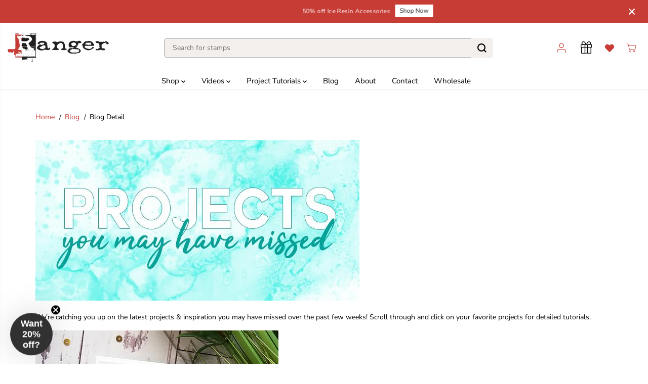

--- FILE ---
content_type: text/css
request_url: https://rangerink.com/cdn/shop/t/301/assets/theme.min.css?v=115809545791294013631763102375
body_size: 34200
content:
.product-loop-variants .option,
.quantity input {
    font-family: var(--variantFontFamily);
}

.infinite-text,
.similar-text,
.yv-product-feature-tab-content table {
    white-space: nowrap;
}

.img-content img,
.map_box_placeholder,
.product-detail-slider .yv-product-slider-item iframe,
.product-single__media,
.video-overlay-text,
.yv-feature-imgbox iframe,
noscript {
    height: 100%;
    width: 100%;
}

.banner-big-slides:not(.flickity-enabled) .yv-banner-item,
.banner-fullwidth-slides:not(.flickity-enabled) .yv-banner-item,
.filters-hide .yv-products-list,
.filters-hide .yv-right-sidebar,
.product-detail-slider .yv-product-big-slider:not(.flickity-enabled) .yv-product-slider-item,
.yv-collection-wrapper.fullwidth .yv-collection-slider,
.yv-collection-wrapper.fullwidth .yv-collections-text-outer,
.yv-product-card-img noscript,
.yv-products-list.no-result-found,
.yv-testimonial-slider:not(.flickity-enabled) .yv-testimonial-slider-item,
.yv-feature-product-image:not(.flickity-enabled) .yv-product-slider-item {
    max-width: 100%;
    flex: 0 0 100%;
}

.product-detail-slider.main-slider-wrapper .flickity-prev-next-button {
    z-index: 9;
}

body._3pGr6n0e1T3iQlefrCfvKE {
    position: inherit !important;
    overflow: visible !important;
}

#slider-round .noUi-handle:after,
#slider-round .noUi-handle:before,
#yvProductStickyBar button[type="submit"].is-loading span,
.filters-expand.active svg .horizontal,
.input-with-icon .search-icon-btn:after,
.no-js img.lazyload,
.sd-slide-wrapper,
.video-banner-file,
.yv-checkout-btn.disabled .shopify-payment-button,
.yv-collection-grid-hover,
.yv-color-filter .yv-filter-item .checkmark,
.yv-new-arriavl-slider .similar_options,
.yv-product-information .ratingbox .spr-badge-caption,
.yv-product-sku:empty,
.yv-search-result-list,
.yv-search-result-page-list,
form button[type=submit].is-loading span,
form button[type=submit].is-loading svg,
html.js .js-visually-hide,
html.no-js .no-js-after-before:after,
html.no-js .no-js-after-before:before {
    display: none;
}

.no-js [data-aos]:not(.aos-animate, .aos-init, [data-aos="yv-animation"]) {
  opacity: 1 !important;
  transform: unset !important;
}

.no-js .fade-animate,
.no-js .yv-banner-item {
  opacity: 1 !important;
}

section:not(
    .product-section,
    .cart-section,
    .collection-products-section,
    .spotlight-section,
    .color-based-collections,
    .banner-with-categories
  ) {
  overflow-x: hidden;
}

.rich-text-section {
  overflow-x: hidden;
}

.lazyImg .product-first-img,
.yv-accordion-header.active .v-line,
html.no-js .yv-accordion-card[open] .yv-accordion-header .v-line,
html.with-fancybox .offer-sidebar-section,
html:not(.no-js) .lazyload,
html:not(.no-js) .lazyloading,
img.lazyload {
  opacity: 0;
}

html:not(.no-js) .lazyload,
html:not(.no-js) .lazyloading,
img.lazyload {
  opacity: 0.75;
  will-change: opacity, filter;
  filter: blur(15px);
}

html.js noscript,
html.no-js .no-js-hidden {
  display: none !important;
}

html.no-js .js-visually-hide,
html.no-js .yv-filter-content-list.more-options {
  display: block !important;
}

.sd-active-slider {
  display: block;
}

.lazyImg .yuva-loader,
html:not(.no-js) .lazyloading + .yuva-loader {
  opacity: 1;
  visibility: visible;
  z-index: 1;
}

.wrapper {
  display: flex;
  flex-direction: column;
  min-height: 100vh;
  margin-top: auto;
  height: 100%;
}

main {
  min-height: 450px;
  z-index: 2;
}

.open-filter-sort main,
.open-filter-popup main,
.sizeChartOpen main {
  z-index: 5;
}

.sizeChartOpen main {
  background-color: var(--primaryColorBody);
}

.button,
.pdp-action-container button.shopify-payment-button__button,
.pdp-action-container button.shopify-payment-button__button--hidden,
.shopify-challenge__button {
  text-decoration: none;
  padding: 10px 20px;
  min-width: 160px;
  text-align: center;
  position: relative;
  display: inline-flex;
  justify-content: center;
  align-items: center;
  transition: 0.6s ease-out;
  font-size: 14px;
  min-height: 48px;
  line-height: 1;
  text-transform: uppercase;
  cursor: pointer;
  border-radius: var(--buttonRadius);
  background-color: var(--colorBtnPrimary);
  border: 1px solid var(--colorBtnPrimaryBorder);
  font-family: var(--buttonFontFamily);
  font-weight: var(--buttonFontWeight);
  font-style: var(--buttonFontStyle);
  color: var(--colorBtnPrimaryText);
  overflow: hidden;
  z-index: 1;
}

.text-content .button {
  color: var(--colorBtnPrimaryText);
}

.button span {
  color: inherit;
}

.shopify-cleanslate button,
.shopify-cleanslate div[role="button"] {
  min-height: 48px !important;
  height: auto !important;
}

.shopify-cleanslate button span,
.shopify-cleanslate div[role="button"] span {
  color: inherit !important;
}

.pdp-action-container .shopify-payment-button__button,
.pdp-action-container .shopify-payment-button__button--hidden {
  border-radius: var(--buttonRadius);
  overflow: hidden;
}

body .shopify-cleanslate ._2EiMjnumZ6FVtlC7RViKtj {
  min-height: 56px !important;
}

.button.white-button {
  background-color: #fff;
  border-color: #000;
  color: #000;
}

.button.outline-button {
  background-color: transparent;
  border-color: var(--colorBtnPrimaryText);
  color: var(--colorBtnPrimaryText);
}

.button.outline-button:hover {
  background: var(--colorBtnPrimaryText);
}

.button.xsmall-btn {
  min-width: 90px;
  min-height: 26px;
  font-size: 10px;
  padding: 10px 12px;
}

.button.small-btn {
  min-width: 126px;
  min-height: 44px;
  font-size: 14px;
}

.btn-block {
  width: 100%;
  min-width: auto !important;
}

.pdp-action-container button.shopify-payment-button__button,
.pdp-action-container button.shopify-payment-button__button--hidden,
.secondary-button {
  background-color: var(--colorBtnSecondary);
  border-color: var(--colorBtnSecondaryBorder);
  color: var(--colorBtnSecondaryText);
}

.button .fa-arrow-right {
  margin-left: 20px;
}

#yvProductStickyBar button[type="submit"].is-loading svg.svg-loader,
form button[type="submit"].is-loading svg.svg-loader {
  display: block !important;
  width: 24px;
  height: 24px;
}

.shopify-cleanslate ._1M9S34W-UyhhDRRQQiV3RH,
.shopify-cleanslate ._2zarRkvJ2j83NID3Q3t0Ix {
  height: 50px !important;
  border-radius: 0 !important;
}

@-webkit-keyframes wave {
  0% {
    left: 100%;
  }
  to {
    left: 0;
  }
}

@keyframes wave {
  0% {
    left: 100%;
  }
  to {
    left: 0;
  }
}

.banner-big-slides .yv-banner-item,
.banner-fullwidth-slides .yv-banner-item,
.gallery-item-product,
.product-detail-slider .yv-product-big-slider .yv-product-slider-item,
.product-view-link,
.yv-collection-slider-wrapper,
.yv-product-slider-item,
.yv-product-slider-item iframe,
.yv-tab-item.active .yv-tab-link:after,
.yv-tab-item:hover .yv-tab-link:after,
.yv-testimonial-slider-item {
  width: 100%;
}

.banner-fullwidth-slides .yv-banner-item,
.media-img-wrapper,
.product-detail-slider,
.section-heading h2,
.spr-review-header,
.yv-banner-container,
.yv-product-hover-slider [product-grid-slides] {
  position: relative;
}

.yv-product-hover-slider
  [product-grid-slides]
  .sd-slider-controls[attr-type="next"] {
  right: 15px;
}

.yv-product-hover-slider
  [product-grid-slides]
  .sd-slider-controls[attr-type="prev"] {
  left: 15px;
}

.sd-slider-controls {
  position: absolute;
  top: 50%;
  z-index: 9;
  cursor: pointer;
  color: #b1b1b1;
}

.sd-slider-controls svg {
  fill: currentcolor;
  width: 16px;
}

.flickity-button:not(:disabled):hover,
.sd-slider-controls:hover,
.share-icon a:hover,
.sizeChart-body table tr td strong,
.yv-product-detail-title a {
  color: inherit;
}

.sd-slider-dots-wrapper,
.yv-countdown-content-wrapper {
  display: flex;
  justify-content: center;
}

.sd-slider-dots {
  font-size: 0;
  width: 13px;
  height: 13px;
  background-color: #fff;
  display: block;
  border-radius: 100%;
  cursor: pointer;
  border: 1px solid var(--theme-color);
  margin: 0 5px;
}

.sd-slider-dots.sd-active {
  border-width: 4px;
}

.yv-collection-wrapper.fullwidth .yv-collections-text-outer,
.yv-faq-detail .faqSection-content,
.yv-product-information .ratingbox .spr-badge {
  margin-bottom: 0;
}

.section-heading p {
  display: inline-block;
  max-width: 1000px;
  margin: 5px auto 0;
  font-size: var(--text);
}

.center-heading {
  text-align: center;
}

.between-heading {
  display: flex;
  align-items: flex-end;
  justify-content: space-between;
}

#shopify-product-reviews .spr-header-title {
  font-size: var(--largeText);
}

.heading-title,
.section-heading h2,
.shopify-challenge__container .g-recaptcha,
.shopify-policy__body p,
.yv-faq-detail .yv-content-body p:not(:last-child),
.section-heading-title {
  margin-bottom: 10px;
}

.banner-big-slides:not(.flickity-enabled),
.banner-fullwidth-slides:not(.flickity-enabled),
.product-detail-slider .yv-product-big-slider:not(.flickity-enabled),
.banner-collection-products-wrapper:not(.flickity-enabled),
.yv-feature-product-image:not(.flickity-enabled) {
  display: flex;
  overflow: hidden;
}

.center-countdown,
.offer-section .yv-offers-outer .row,
.yv-services-box .row,
html:not(.no-js) .yv-collection-slider-wrapper:not(.flickity-enabled) {
  justify-content: center;
}
.heading-title span,
.section-heading-title span,
.yv-video-title span{
  color : var(--heading_color)
}
.yv-feature-product-image .flickity-page-dots {
  margin: 0;
  position: absolute;
  bottom: 10px;
}

.flickity-page-dots {
  position: unset;
  margin-top: 30px;
  display: flex;
  justify-content: center;
  padding: 0 !important;
  cursor: pointer;
}

.flickity-page-dots .dot {
  position: relative;
  display: flex;
  width: 8px;
  height: 8px;
  color: var(--theme-color);
  border-radius: 5px;
  align-items: center;
  justify-content: center;
  margin: 0 5px;
  opacity: 1;
  transition: 0.2s linear;
  background: var(--theme-color);
}

.flickity-page-dots .dot.is-selected {
  width: 30px;
}

.flickity-prev-next-button {
  width: 34px;
  height: 34px;
  display: flex;
  align-items: center;
  justify-content: center;
  color: var(--theme-color);
  background: #ececec;
  z-index: 1;
  border: 1px solid transparent;
  box-shadow: 0 1px 3px #d9d9d9;
  transition: 0.4s ease;
}

/* .theme-layout-rounded .flickity-prev-next-button {
  border-color: var(--colorLightTextBody);
  box-shadow: none !important;
  transition: 0.5s ease;
} */

.flickity-prev-next-button .flickity-button-icon {
  position: unset;
  /* width: 40%;
  height: 40%; */
  width: 10px;
  height: 10px;
  fill: #000;
  transition: 0.4s ease;
}

/* .theme-layout-rounded .flickity-prev-next-button .flickity-button-icon {
  width: 35%;
  height: 35%;
} */

.flickity-button:disabled {
  opacity: 0.4;
  cursor: auto;
  pointer-events: auto;
}

.flickity-button:focus {
  box-shadow: none;
}

.flickity-button:active {
  opacity: 1;
  color: #000;
}

.banner-section .yv-banner-thumbnail,
.img-content,
.yv-collection-list-image {
  overflow: hidden;
  background-color: var(--colorImageBg);
}

.banner-big-slides .yv-banner-item.is-selected {
  opacity: 1 !important;
}

.banner-container {
  position: relative;
  padding-bottom: 44.5%;
  overflow: hidden;
}

.yv-banner-content {
  height: 100%;
  padding: 40px 10% 29%;
  display: flex;
  flex-direction: column;
  align-items: var(--contentAlignment);
  text-align: var(--contentAlignment2);
  justify-content: var(--contentPosition);
}

.yv-banner-content.content-below-image {
  position: unset;
  transform: unset;
  max-width: 100%;
  text-align: center;
}

.slider-thumbnails-false .yv-banner-content {
  padding-bottom: 40px;
}

.yv-banner-image {
  position: relative;
  overflow: hidden;
  background-color: var(--colorImageBg);
}

.yv-banner-image img {
  width: 100%;
  height: 100%;
  object-fit: cover;
  object-position: var(--imageFocal);
  position: absolute;
  z-index: 0;
}

.yv-banner-image .placeholder-svg,
.yv-new-arriavl-imgbox .small-trigger-element img,
.yv-product-slider-item .image-wrapper iframe,
.yv-product-slider-item .image-wrapper video {
  position: absolute;
}

.yv-banner-subtitle {
  display: inline-block;
  padding: var(--subheadingPadding);
  margin-bottom: 20px;
  border-radius: 30px;
}

.yv-banner-title {
  margin-bottom: 30px;
}

.banner-section .banner-small-slides-container {
  position: absolute;
  bottom: 70px;
  left: 55%;
  width: 100%;
  max-width: 740px;
  z-index: 1;
  padding: 0 15px;
}

.banner-section
  .yv-banner-container.image-position-right
  .banner-small-slides-container {
  left: 6%;
}

.banner-small-slides {
  height: 145px;
}

.banner-section .yv-banner-thumbnail {
  position: relative;
  margin: 0 0.5%;
  cursor: pointer;
  height: 100%;
  border: 3px solid #fff;
  width: 24% !important;
}

.banner-small-slides .flickity-viewport,
.yv-product-small-slider-container .flickity-viewport {
  height: 100% !important;
}

.banner-section .yv-banner-thumbnail img {
  height: 100%;
  width: 100%;
  object-fit: cover;
  object-position: top;
}

.yv-banner-thumbnail-item,
.yv-product-small-slider-container .yv-product-small-slider {
  height: 100%;
}

.yv-banner-thumbnail-icon {
  position: absolute;
  display: flex;
  align-items: center;
  justify-content: center;
  width: 17px;
  height: 17px;
  background: #fff;
  color: #000;
  border-radius: 100%;
  left: 7px;
  bottom: 6px;
}

.yv-banner-thumbnail-icon svg {
  width: 100%;
  height: 100%;
}

@keyframes fadeIn {
  0% {
    opacity: 0;
  }
  100% {
    opacity: 1;
  }
}

@keyframes fadeOut {
  0% {
    opacity: 1;
  }
  100% {
    opacity: 0;
  }
}

.yv-banner-item {
  opacity: 0 !important;
}

.yv-banner-item:not(.is-selected) {
  animation: fadeOut ease 0.2s;
}

.yv-banner-item.is-selected {
  z-index: 99;
  opacity: 1 !important;
  animation: fadeIn ease 0.2s;
}

.fullwidth-banner-content {
  position: absolute;
  z-index: 1;
  padding: 2% 0;
  width: 100%;
  max-width: 58%;
  height: auto;
  display: block;
}

.fullwidth-banner-content .yv-banner-title {
  margin-bottom: 20px;
}

.fullwidth-banner-content .yv-banner-desc {
  margin-bottom: 30px;
}

.banner-fullwidth-slides .flickity-page-dots {
  position: absolute;
}

.banner-fullwidth-slides .flickity-page-dots li {
  margin: 7px 0;
  border-radius: 5px;
  transition: all 0.2s linear;
  background-color: #fff;
  box-shadow: 0 1px 1px #777;
}
.banner-fullwidth-slides .flickity-page-dots li.is-selected {
  background-color: rgba(255, 255, 255, 0.05);
}
/* .yv-banner-thumbnail .yuva-loader {
    width: 50px;
    height: 2px
} */

.banner-fullwidth-slides .flickity-button {
  position: absolute;
  width: 44px;
  height: 44px;
  display: flex;
  justify-content: center;
  align-items: center;
  border-radius: 0;
  background-color: #fff !important;
  box-shadow: 0 2px 2px 1px #0000001f !important;
  top: unset;
  bottom: 50px;
  left: unset;
  transform: unset;
  color: #000 !important;
}

.theme-layout-rounded .banner-fullwidth-slides .flickity-button {
  border-radius: 100%;
  border: 0;
}

.banner-fullwidth-slides .flickity-prev-next-button .flickity-button-icon {
  width: 32%;
  height: 32%;
  fill: currentColor;
}

.image-position-left .banner-fullwidth-slides .flickity-button.previous {
  left: 20px;
  right: unset;
}

.image-position-left .banner-fullwidth-slides .flickity-button.next {
  right: unset;
  left: 80px;
}

.overlay-link {
  position: absolute;
  width: 100%;
  height: 100%;
  left: 0;
  top: 0;
  z-index: 1;
}

.collection-list-section {
  padding: 100px 0;
}

.yv-collection-wrapper {
  display: flex;
  flex-wrap: wrap;
  align-items: center;
}

.yv-collections-text-outer {
  max-width: 27%;
  flex: 0 0 27%;
  margin-bottom: 0;
}

.yv-collections-text {
  margin: 0 5% 0 0;
  padding: 0 30px 0 0;
}

.collection-list-section .full-width .yv-collections-text {
  margin: 0 5% 0 5%;
  padding: 0 30px 0 30px;
}

.collection-list-section .full-width .yv-collections-text-outer {
  max-width: 30%;
  flex: 0 0 30%;
}

.collection-list-section .full-width .yv-collection-slider {
  max-width: 70%;
  flex: 0 0 70%;
}

.yv-collections-subtitle {
  margin-bottom: 10px;
  letter-spacing: 1.5px;
  color: var(--theme-color);
}

.yv-collection-desc,
.yv-product-title,
.yv-tab-link {
  color: var(--colorTextBody);
}

.yv-product-vendor-info {
  font-size: var(--smallText);
  color: var(--colorLightTextBody);
}

.yv-collections-desc {
  margin-bottom: 40px;
  padding-right: 50px;
  letter-spacing: 0.8px;
}

.yv-collection-slider {
  max-width: 73%;
  flex: 0 0 73%;
}

.yv-collection-slider-wrapper .yv-collection-list {
  width: 33.33%;
}

.column-count-1 .yv-collection-slider-wrapper .yv-collection-list {
  width: 90%;
}

.column-count-1 .yv-collection-item {
  transform: scale(0.98);
}

.column-count-2 .yv-collection-slider-wrapper .yv-collection-list {
  width: 50%;
}

.wide_container {
  margin: 0 -10px;
}

.wide_container .yv-collection-slider-wrapper .yv-collection-list {
  width: 60%;
  padding: 0 10px;
}

.yv-collection-item {
  display: flex;
  align-items: center;
  width: 100%;
  position: relative;
  transition: 1s;
  transform: scale(0.9);
}

.wide_container .yv-collection-item,
.wide_container .yv-collection-list.is-selected .yv-collection-item {
  transform: scale(1);
}

.emphasize_center_image .yv-collection-list.is-selected .yv-collection-item {
  transform: scale(1);
}

.yv-collection-list-image {
  width: 100%;
  height: 100%;
  position: relative;
  border: var(--collectionImageBorder);
  height: 550px;
}

.yv-collection-item img,
.yv-countdown-image-main-box img,
.yv-feature-imgbox img,
.yv-feature-videobox video,
.yv-offer-item img,
.yv-product-img iframe,
.yv-product-img img,
.yv-product-img model-viewer,
.yv-product-img video,
.yv-quickview_product_img iframe,
.yv-quickview_product_img model-viewer,
.yv-quickview_product_img video,
.yv-quickview_product_img_thumb iframe,
.yv-quickview_product_img_thumb model-viewer,
.yv-quickview_product_img_thumb video {
  width: 100%;
  height: 100%;
  object-fit: cover;
  object-position: top;
}

.yv-collection-item img {
  object-position: var(--imageFocal);
  position: absolute;
  top: 0;
  transition: 1s;
}

.yv-collection-content {
  position: absolute;
  bottom: 15px;
  z-index: 1;
  width: 90%;
  left: 5%;
  max-height: 50%;
  overflow-x: hidden;
  overflow-y: auto;
}

.yv-collection-content a {
  display: block;
  background-color: #fff;
  position: relative;
  padding: 20px 80px 20px 25px;
  box-shadow: 0 1px 3px #0000002e;
}

.yv-collection-title {
  margin-bottom: 3px;
}

.yv-collection-desc {
  margin-bottom: 0;
}

.yv-collection-link-outer {
  position: absolute;
  right: 22px;
  top: 0;
  display: flex;
  height: 100%;
  align-items: center;
}

.yv-collection-link {
  display: flex;
  width: 42px;
  height: 42px;
  border-radius: 100%;
  background-color: var(--theme-light-color);
  align-items: center;
  justify-content: center;
}

.yv-collection-link svg {
  position: absolute;
  transition: 0.5s;
}

.yv-collection-slider .flickity-button {
  background-color: #fff;
  box-shadow: 0 2px 2px 1px #0000001f;
}

.yv-collection-slider .flickity-prev-next-button.previous {
  left: 0;
}

.collection-list-section
  .yv-collection-slider
  .flickity-prev-next-button.previous {
  left: 30px;
}

.yv-collection-slider .flickity-prev-next-button.next {
  right: 20px;
}

.yv-collection-wrapper.fullwidth .yv-collection-list-image {
  height: 600px;
}

.yv-collection-wrapper.fullwidth .yv-collections-text {
  text-align: center;
  margin: 0 auto 25px;
  padding: 0;
  max-width: 80%;
}

.yv-collection-wrapper.fullwidth
  .yv-collections-text-outer
  .yv-collections-text
  h2.heading-title {
  width: 100%;
  justify-content: center;
}

.yv-collection-wrapper.fullwidth .yv-collections-desc {
  padding: 0;
  margin-bottom: 30px;
}

.collection-layout-rounded .yv-collection-item {
  flex-direction: column;
}

.collection-layout-rounded .yv-collection-list-image {
  border-radius: 30px;
  margin-bottom: 20px;
}

.yv-collection-wrapper.wide_container
  .collection-layout-rounded
  .yv-collection-list-image {
  border-radius: 15px;
}

.collection-layout-rounded .yv-collection-content {
  position: unset;
  left: 0;
  width: 100%;
  max-height: 100%;
}

.collection-layout-rounded .yv-collection-content a {
  padding: 0 10px;
  text-align: center;
  background-color: transparent;
  box-shadow: none;
}

.collection-layout-rounded .yv-collection-link-outer {
  display: none;
}

.yv-collection-wrapper.fullwidth.wide_container
  .yv-collection-slider
  .flickity-prev-next-button.previous {
  left: 50px;
}

.yv-collection-wrapper.fullwidth.wide_container
  .yv-collection-slider
  .flickity-prev-next-button.next {
  right: 50px;
}

.yv-collection-wrapper.wide_container .yv-collection-list-image {
  margin-bottom: 0;
}

.yv-collection-wrapper.wide_container .yv-collection-content {
  position: absolute;
  left: 0;
  bottom: 0;
  padding: 20px;
  width: 100%;
}

.wide_container .collection-layout-rounded .yv-collection-content a {
  text-align: left;
}

.yv-tabs {
  display: flex;
  margin-bottom: 15px;
  flex-wrap: wrap;
  border-bottom: 1px solid var(--colorXXlightTextBody);
}

.product-view-link,
.yv-tabs.align-end {
  justify-content: flex-end;
}

.yv-tabs.align-start {
  justify-content: flex-start;
}

.yv-tab-link {
  display: inline-block;
  font-size: var(--mediumText);
  position: relative;
  margin-right: 30px;
  padding: 18px 0;
  font-family: var(--tabHeadingFontFamily);
  font-weight: var(--tabHeadingFontWeight);
  font-style: var(--tabHeadingFontStyle);
  opacity: 0.5;
}

.yv-tab-link:after {
  position: absolute;
  content: "";
  width: 0%;
  bottom: 0;
  background-color: var(--colorTextBody);
  left: 0;
  height: 3px;
  transition: 0.8s;
}
.collection-tabs-wrapper.tabs-style-tilted .yv-tabs:not(.border-enabled)  .yv-tab-link {
  opacity: 0.7;
  padding: 0!important;
}
.collection-tabs-wrapper.tabs-style-tilted .yv-tabs:not(.border-enabled) .yv-tab-link:before {
  position: absolute;
  content: "";
  width: 6px;
  height: 6px;
  top: 50%;
  transform: translateY(-50%);
  background-color: var(--colorTextBody);
  border-radius: 100%;
  left: -12px;
  opacity: 0;
  transition: 0.8s;
}

.collection-tabs-wrapper.tabs-style-tilted .yv-tab-link:after,
.collection-tabs-wrapper.tabs-position-right.tabs-style-tilted .yv-tab-link:after {
  width: 1px;
  height: 70%;
  transform: rotate(20deg);
  bottom: unset;
  top: 15%;
  left: unset;
  right: -20px;
  opacity: 0.2;
}
.collection-tabs-wrapper.tabs-style-tilted .yv-tab-item:last-child  .yv-tab-link:after{
  display: none;

}
._3pGr6n0e1T3iQlefrCfvKE button[disabled],
.selling_group.active label::before,
.yv-product-feature-list .feature-link.active,
.yv-tab-item.active .yv-tab-link {
  opacity: 1;
}

.collection-tabs-wrapper.tabs-style-tilted .yv-tab-item.active .yv-tab-link {
  font-weight: bold;
}
.collection-tabs-wrapper.tabs-style-tilted .yv-tab-item.active .yv-tab-link:before {
  opacity: 1;
}
.collection-product-section .yv-tab-link,
.yv-tabs.align-center .yv-tab-link {
  margin: 0 20px;
}

.yv-tab-link-img {
  display: flex;
  width: 40px;
  height: 40px;
  border-radius: 100%;
  overflow: hidden;
  margin-bottom: 15px;
  margin-left: auto;
  margin-right: auto;
  background: var(--colorImageBg);
}

.yv-tab-content {
  padding: 20px 0;
}

.yv-product-card-label-container {
  display: flex;
  flex-wrap: wrap;
}

.yv-product-card-label {
  padding: 1px 10px;
  background: var(--primaryColorBody);
  margin-top: 10px;
  font-size: var(--smallText);
  border: 1px solid var(--colorXXlightTextBody);
  border-radius: var(--layoutRadius);
}

.yv-product-card {
  margin-bottom: 10px;
}

.yv-collection-product-grid {
  margin: 0 calc(var(--product-spacing) * -0.75);
}

.yv-collection-product-grid .yv-product-card {
  width: 25%;
  padding: 0 var(--product-spacing);
}

.yv-tabs-wrapper .column-count-3 .yv-product-card {
  width: 33.333%;
}

.product-grid-stacked {
  flex-wrap: wrap;
}

.yv-collection-product-grid.product-grid-stacked .yv-product-card {
  margin-bottom: 30px;
}

.yv-product-card-img {
  position: relative;
  background-color: var(--colorImageBg);
  overflow: hidden;
  transition: 0.3s;
  border: var(--productImageBorder);
}

.yv-product-card.product-grid-layout-rounded .yv-product-card-img,
.yv-product-card.product-grid-layout-rounded .yv-product-card-img img,
.yv-product-card.product-grid-layout-rounded .yv-product-card-img svg {
  border-radius: var(--layoutRadius);
}

.image-wrapper {
  width: 100%;
  height: 100%;
  position: relative;
}

.yv-product-information {
  margin-top: 10px;
}

.yv-product-img {
  display: flex;
  width: 100%;
  height: 100%;
  overflow: hidden;
  align-items: center;
}

.yv-product-img:focus-visible {
  outline-offset: -3px;
}

.yv-product-img img {
  background-color: var(--colorImageBg);
  transition: 0.7s;
}

.product-second-img {
  position: absolute;
  opacity: 0;
  top: 0;
  transition: opacity 0.7s ease;
  backface-visibility: hidden;
  left: 0;
}

.yv-product-card .main-slider-wrapper,
.yv-product-card .sd-main-Slider,
.yv-product-card .sd-slide-wrapper {
  height: 100%;
  width: 100%;
  background-color: var(--colorImageBg);
}

.yv-product-card .sd-main-Slider:not(.flickity-enabled) {
  display: flex;
}

.yv-product-card .sd-slide-wrapper {
  width: 100%;
  max-width: 100%;
  flex: 0 0 100%;
}

.slider-button {
  position: absolute;
  top: 50%;
  display: none;
  color: var(--colorTextBody);
  width: 28px;
  opacity: 0.6;
  transform: translateY(-50%);
  background: var(--primaryColorBody);
  height: 28px;
  align-items: center;
  justify-content: center;
  box-shadow: 0 1px 2px 0 rgb(0 0 0 / 20%);
  border-radius: 4px;
}

.slider-button svg {
  width: 45%;
  height: 45%;
}

.slider-button.slider-button-next {
  right: 5px;
}

.slider-button.slider-button-prev {
  left: 5px;
}

.yv-product-title {
  display: block;
  word-break: break-word;
}

.yv-product-hover-slider {
  transition: 1s;
}

.yv-product-hover-slider .main-slider-wrapper {
  width: 100%;
  opacity: 0;
  visibility: hidden;
  transition: 0.7s ease;
  position: absolute;
  left: 0;
  top: 0;
}

.sd-main-Slider .flickity-page-dots {
  position: absolute;
  bottom: 0;
  flex-direction: column;
  width: 10px;
  height: 100%;
  right: 10px;
}

.sd-main-Slider .flickity-page-dots li {
  margin: 3px 0;
  width: 6px;
  height: 6px;
}

.sd-main-Slider .flickity-page-dots .dot.is-selected {
  height: 20px;
  width: 6px;
}

.yv-product-information .ratingbox {
  margin-bottom: 10px;
}

.yv-product-information.text-center .ratingbox {
  justify-content: center;
}

.yv-product-information.text-right .ratingbox {
  justify-content: flex-end;
}

.star-ratings {
  display: flex;
  color: #f3bb2e;
}

.star-ratings svg {
  width: 16px;
  height: 14px;
  fill: currentColor;
  margin-right: 3px;
}

.yv-product-information .yv-prizebox {
  margin-bottom: 0;
  margin-top: 2px;
}

.yv-product-information .yv-prizebox span {
  margin-right: 7px;
}

.yv-product-information .yv-prizebox .yv-product-compare-price {
  font-size: var(--smallText);
}

.yv-product-badge {
  top: 0;
  left: 0;
  padding: 4px 10px;
  text-transform: uppercase;
  font-size: 11px;
  line-height: 1.2;
  position: absolute;
  z-index: 0;
  letter-spacing: 0;
}

.yv-product-badge:nth-child(2) {
  top: 35px !important;
}

.yv-product-badge.sale-badge {
  background: var(--saleBadgeBg);
  color: var(--saleBadgeText);
}

.yv-product-badge.sold-badge {
  background: var(--soldBadgeBg);
  color: var(--soldBadgeText);
}

.yv-product-badge.preorder-badge {
  background: var(--preorderBadgeBg);
  color: var(--preorderBadgeText);
}

.yv-product-badge.custom-badge {
  background: var(--customBadgeBg);
  color: var(--customBadgeText);
}

.theme-layout-rounded .yv-product-badge {
  top: 10px;
  left: 10px;
  border-radius: 10px;
}
.icon-options {
  position: absolute;
  right: 8px;
  top: 8px;
  z-index: 0;
  display: flex;
  flex-direction: column;
  align-items: flex-end;
  text-align: right;
  gap: 10px;
}
.similar_options {
  cursor: pointer;
  width: 44px;
  height: 44px;
  display: flex;
  align-items: center;
  justify-content: center;
  transition: 0.4s linear;
}

.similar_options .vs-icon {
  width: 40px;
  height: 40px;
  display: flex;
  align-items: center;
  border-radius: 0;
  justify-content: center;
  position: relative;
  transition: 0.4s linear;
  overflow: hidden;
  padding: 0 10px;
  color: var(--colorTextBody);
  box-shadow: 0 2px 2px 1px rgb(0 0 0 / 12%);
  background: var(--primaryColorBody);
}

.similar_options svg {
  fill: currentcolor;
  min-width: 18px;
  max-width: 18px;
}

.similar-text {
  font-size: 0;
  opacity: 0;
  visibility: hidden;
  max-width: 0;
  transition: 0.1s linear;
}

.product-grid-layout-rounded .similar_options .vs-icon {
  border-radius: 50px;
}

.yv-product-options {
  width: 100%;
  position: absolute;
  bottom: 20px;
  left: 0;
  z-index: 1;
  display: flex;
  justify-content: center;
}
.yv-product-options.atc-style-button {
  bottom: 0;
}

.yv-product-card-img .discounts {
  position: absolute;
  bottom: 10px;
  left: 10px;
  padding: 3px 10px;
  border-radius: 20px;
  font-size: var(--smallText);
  line-height: 1.2;
  background-color: var(--colorBgSavings);
  color: var(--colorTextSavings);
  font-weight: 700;
}

#yvProductStickyBar button[type="submit"].is-loading svg.svg-loader,
.input-with-icon .search-icon-btn svg,
.yv-product-options form button[type="submit"].is-loading svg.svg-loader {
  width: 20px;
  height: 20px;
  fill: currentcolor;
}

.yv-product-options li .Sd_addProduct,
.icon-options li .quickView,
.icon-options li quick-add-toggle {
  background: var(--primaryColorBody);
  color: var(--colorTextBody);
  width: 40px;
  height: 40px;
  display: flex;
  justify-content: center;
  align-items: center;
  margin: 0 5px;
  cursor: pointer;
  box-shadow: 0 1px 2px #0003;
  border-radius: 2px;
  opacity: 0;
  transform: scale(0);
  transition: 0.3s ease;
}
.yv-product-options.atc-style-button li .Sd_addProduct,
.small-product-card .yv-product-options.atc-style-button li .Sd_addProduct,
.xsmall-product-card .yv-product-options.atc-style-button li .Sd_addProduct  {
  width: 100%;
  height: 45px;
  border-radius: 0!important;
  margin: 0;
  text-transform: uppercase;
  transform: scale(1) translateY(100%);
} 
.yv-checkout-btn-full-width.yv-checkout-btn {
  flex-wrap: wrap;
}

.yv-checkout-btn-full-width .add_to_cart.button,
.yv-checkout-btn-full-width .shopify-payment-button {
  /* max-width: 500px; */
  max-width: 100%;
  flex: 0 0 100%;
  min-width: auto !important;
  margin: 0 0 10px 0;
}

.small-product-card .yv-product-options li .Sd_addProduct,
.small-product-card .icon-options li .quickView,
.small-product-card .icon-options li quick-add-toggle {
  width: 36px;
  height: 36px;
}

.xsmall-product-card .yv-product-options li .Sd_addProduct,
.xsmall-product-card .icon-options li .quickView,
.xsmall-product-card .icon-options li quick-add-toggle {
  width: 34px;
  height: 34px;
}

.yv-product-options li .Sd_addProduct svg,
.icon-options li .quickView svg,
.icon-options li quick-add-toggle svg {
  width: 16px;
  height: 16px;
  fill: currentColor;
}

.xsmall-product-card .icon-options li .quickView svg,
.xsmall-product-card .icon-options li quick-add-toggle svg {
  width: 14px;
}

.yv-product-card.product-grid-layout-rounded .yv-product-options li .Sd_addProduct,
.yv-product-card.product-grid-layout-rounded .icon-options li .quickView,
.yv-product-card.product-grid-layout-rounded .icon-options li quick-add-toggle {
  border-radius: 100%;
}

.yv-product-card .sd-slider-dots-wrapper {
  position: absolute;
  top: 0;
  height: 100%;
  max-width: 20px;
  flex-direction: column;
  width: 100%;
  right: 0;
  transition: 0.5s ease-in-out;
}

.yv-product-card .sd-slider-dots {
  margin: 4px 0;
  font-size: 0;
  width: 4px;
  height: 4px;
  background-color: #d4d5d9;
  display: block;
  border-radius: 100%;
  cursor: pointer;
  border: 0 solid #b0b0b0;
}

.yv-product-card .sd-slider-dots.sd-active {
  background-color: #000;
}

.yv-collection-product-grid .flickity-prev-next-button,
.yv-recent-product-grid .flickity-prev-next-button,
.upsell-product-slider .flickity-prev-next-button {
  top: calc(50% - 33px);
}

.yv-collection-product-grid .flickity-prev-next-button.previous,
.yv-recent-product-grid .flickity-prev-next-button.previous,
.upsell-product-slider .flickity-prev-next-button.previous {
  left: -3%;
}

.yv-collection-product-grid .flickity-prev-next-button.next,
.yv-recent-product-grid .flickity-prev-next-button.next,
.upsell-product-slider .flickity-prev-next-button.next {
  right: -3%;
}

.nodatafound_box p,
.rich-text-description p:not(:last-child),
.yv-404-content p,
.yv-product-sku,
.yv-quick-view-product-detail .product-option-selector {
  margin-bottom: 20px;
}

.featured-product-section,
.main-search-section {
  padding: 90px 0;
}

.fullwidth-product-section .image-position-left .thumbnail-position-outer .yv-feature-product-inner-wrapper .yv-product-small-slider-container {
  left: auto;
  right: 0;
}

.thumbnail-position-outer .yv-feature-product-inner-wrapper .yv-product-small-slider-container {
  left: 0;
  top: 0;
  bottom: auto;
  max-width: 82px;
  flex: 0 0 auto;
  transform: none;
  height: 100%;
}
.thumbnail-position-inner .yv-feature-product-inner-wrapper .yv-product-small-slider-container {
  bottom: unset;
  top: 20px;
  left: 20px;
  transform: unset;
  max-width: 236px;
  height: 62px;


}
.thumbnail-position-inner .yv-feature-product-inner-wrapper .yv-product-small-slider-container .yv-product-small-slider .yv-product-slider-item {
  height: 62px;
  width: 46px;
  margin: 0;
  border-radius: 0;
  border: 0;
  padding: 6px 3px;
  background: #fff;
}
.thumbnail-position-inner .yv-feature-product-inner-wrapper .yv-product-small-slider-container .yv-product-small-slider .yv-product-slider-item:first-child {
  padding-left: 6px;
  width: 49px;
  border-radius: 5px 0 0 5px;
}
.thumbnail-position-inner .yv-feature-product-inner-wrapper .yv-product-small-slider-container .yv-product-small-slider .yv-product-slider-item:last-child {
  padding-right: 6px;
  width: 49px;
  border-radius: 0 5px 5px 0;
}
.thumbnail-position-inner .yv-feature-product-inner-wrapper .yv-product-small-slider-container .yv-product-small-slider .yv-product-slider-item:after {
    position: absolute;
    content: "";
    background: #000;
    width: calc(100% - 6px);
    height: 1px;
    bottom: 0;
    left: 3px;
    transition: .4s ease;
    transform: scale(0);
}
.thumbnail-position-inner .yv-feature-product-inner-wrapper .yv-product-small-slider-container .yv-product-small-slider .yv-product-slider-item:first-child:after {
  width: calc(100% - 9px);
  left: 6px;
}
.thumbnail-position-inner .yv-feature-product-inner-wrapper .yv-product-small-slider-container .yv-product-small-slider .yv-product-slider-item:last-child:after {
  width: calc(100% - 9px);
  left: 6px;
}
.thumbnail-position-inner .yv-feature-product-inner-wrapper .yv-product-small-slider-container .yv-product-small-slider .yv-product-slider-item.is-nav-selected:after {
  transform: unset;
}
.yv-feature-product-inner-wrapper .yv-product-small-slider-container .yv-product-small-slider .yv-product-slider-item {
  height: 70px;
  width: 70px;
  margin: 0 5px;
}

.thumbnail-position-outer .yv-feature-product-inner-wrapper .yv-product-small-slider-container .yv-product-small-slider .yv-product-slider-item img {
  transform: rotate(-90deg);
}

.thumbnail-position-outer .yv-feature-product-inner-wrapper .yv-product-small-slider-container .yv-product-small-slider {
  width: 500px;
  height: 70px;
  transform: rotate(90deg) translateY(-100%);
  transform-origin: left top;
}

.fullwidth-product-section .image-position-left .thumbnail-position-outer .yv-feature-product-inner-wrapper .yv-product-small-slider-container .yv-product-small-slider {
  transform: rotate(90deg) translateY(-112%);
}

.yv-feature-product-image {
  border: 10px solid #fff;
  width: 100%;
  position: relative;
  background-color: var(--colorImageBg);
  box-shadow: 0 0 2px rgba(0, 0, 0, 0.15);
}

.fullwidth-product-section .yv-feature-product-image{
  border: 0;
  border-radius: 0 !important;
  box-shadow: none;
}

.fullwidth-product-section .featured-prod-image,
.fullwidth-product-section .featured-prod-image .image-wrapper {
  border-radius: 0 !important;
}

.fullwidth-product-section .featured-product-img-text {
  left: 0;
  top: 0;
  z-index: 1;
}

.fullwidth-product-section .image-position-right .featured-product-img-text {
  right: 0;
  left: unset;
  top: 0;
}

.yv-feature-product-image img,
.yv-quickview_product_img img,
.yv-quickview_product_img_thumb img {
  background-color: var(--colorImageBg);
}

.yv-blog-card-img img,
.yv-collection-banner .banner-img,
.yv-collection-featured-img img,
.yv-img-content img {
  object-fit: cover;
  object-position: top;
}

.yv-feature-product-detail {
  height: 100%;
  padding: 15px 30px 15px 40px;
}

/* .fullwidth-product-section .yv-feature-product-detail {
    padding-top: 50px
} */

.yv-product-detail-title {
  margin-bottom: 15px;
}

.ratingbox {
  margin-bottom: 15px;
  display: flex;
  align-items: center;
}

.product-option-selector,
.yv-form-heading,
.yv-quick-view-product-detail .yv-product-quantity,
.yv-product-description {
  margin-bottom: 16px;
}
.yv-pricebox-outer{
  margin-bottom: 30px;
}
.review-count {
  margin-left: 5px;
}

.ratingbox .spr-badge {
  align-items: flex-end;
}

.ratingbox .spr-badge-caption {
  padding-left: 5px;
}

.ratingbox .spr-badge-starrating .spr-icon {
  color: var(--colorTextBody);
  font-size: var(--smallText);
}

.yv-prizebox {
  display: flex;
  flex-wrap: wrap;
  align-items: center;
  margin-bottom: 10px;
  text-transform: capitalize;
}

.yv-prizebox span {
  margin-right: 12px;
  vertical-align: middle;
}

.yv-product-price {
  font-family: var(--priceFontFamily);
  font-weight: 700;
  line-height: 1.2;
}

.yv-product-compare-price {
  text-decoration: line-through;
  color: var(--colorTextBody);
  line-height: 1.2;
  opacity: 0.7;
}

.yv-product-percent-off {
  line-height: 1;
  font-weight: 700;
  color: var(--colorTextSavings);
  margin-top: 3px;
  border-radius: 30px;
}

.yv-compare-price-box {
  display: flex;
  flex-direction: column;
}

.yv-product-unit-price {
  display: inline-block;
  margin-top: 4px;
  font-size: var(--smallText);
  text-transform: uppercase;
}

.cart-item-container .text-left,
.yv-feature-product-detail .yv-product-unit-price,
.yv-main-product-detail .yv-product-unit-price {
  margin-top: 0;
}

.pickup-availability-drawer-title,
.yv-instrgram-wrapper .section-heading div h2 {
  margin-bottom: 5px;
}

.yv-variant-title {
  display: block;
  margin-bottom: 5px;
  font-family: var(--variantFontFamily);
  font-weight: var(--variantFontWeight);
  font-style: var(--variantFontStyle);
  text-transform: var(--variantTextTransform);
  color: var(--heading_color);
}

.product-video-block .yv-variant-title {
  font-size: var(--mediumText);
  font-weight: var(--heading-font-weight);
}

.yv-variant-title * {
  color: var(--heading_color);
}

.yv-product-detail-desc {
  margin-bottom: 20px;
}

.product-loop-variants,
.yv-color-filter .yv-filter-content-list {
  display: flex;
  flex-wrap: wrap;
  margin-left: 0px;
}

.product-loop-variants.denominations.circle span.option {
  border-radius: 0;
}

.variant_option {
  display: inline-block;
  margin-right: 9px;
  margin-bottom: 9px;
  position: relative;
  /* padding-left: 8px; */
}

.variant_option.color_option {
  width: 24px;
  height: 24px;
  padding: 2px;
  margin-right: 5px;
}
.color-variants-wrapper .product-loop-variants .variant_option.color_option {
    margin-right: 0;
}
.yv-main-product-detail .variant_option.color_option,
.yv-quickview_product_detail .variant_option.color_option,
.yv-feature-product-detail .variant_option.color_option {
  /* width: 40px;
  height: 40px; */
  width: 26px;
  height: 26px;
  padding: 2px;
}

.variant_option.color_option.image_option {
  width: 40px;
  height: 40px;
}

.product_button,
.video-overlay-text h5,
.yv-product-quantity,
.yv-search-page-container .section-heading,
.product-video-block {
  margin-bottom: 30px;
}

.product-loop-variants .option {
  position: relative;
  font-size: 14px;
  text-align: center;
  display: flex;
  align-items: center;
  justify-content: center;
  padding: 10px 15px;
  min-width: 50px;
  min-height: 36px;
  border-radius: 0;
  line-height: 1.1;
  transition: 0.4s;
}

.product-loop-variants .option:after {
  position: absolute;
  content: "";
  width: 100%;
  height: 100%;
  left: 0;
  top: 0;
  border: 1px solid var(--colorTextBody);
  opacity: 0.3;
}

.product-loop-variants.circle .color_option .option:after,
.product-loop-variants.circle .option,
.product-loop-variants.circle .option img {
  border-radius: 100%;
}

.product-loop-variants.square .variant_option.color_option input:checked + .option,
.product-loop-variants.square .variant_option.variantImageOption input:checked + .option {
  /* box-shadow: 0 0 0 4px #fff inset; */
  padding: 4px;
}

.product-loop-variants .variant_option .variantImageOption img,
.yv-testimonial-author .author-img img {
  width: 100%;
  height: 100%;
  object-fit: cover;
}

.product-loop-variants .variant_option .variantImageOption {
  background-position: var(--swatch-focal-point, initial);
}

.product-loop-variants .variant_option input {
  position: absolute;
  cursor: pointer;
  z-index: 1;
  width: 100%;
  height: 100%;
  appearance: none;
  top: 0;
  left: 0;
  -webkit-appearance: none;
}

.product-loop-variants .color_option .option {
  padding: 0;
  min-width: 100%;
  min-height: 100%;
  transition: inherit;
}

/* .color-variants-wrapper .product-loop-variants .color_option .option {
    min-width: 12px;
    min-height: 12px;
} */

.select-color.product-option-selector.color-variants-wrapper {
  margin-bottom: 0;
  margin-top: 6px;
}



.product-loop-variants .color_option .option.variantImageOption {
  min-width: auto;
  min-height: auto;
  width: 100%;
  height: 100%;
}

.color-variants-wrapper
  .product-loop-variants
  .color_option
  .option.variantImageOption {
  min-width: auto;
  min-height: auto;
  /* width: 20px;
    height: 20px */
}

.product-loop-variants .variant_option input:checked + .option,
.product-loop-variants .variant_option:hover input + .option {
  background-color: var(--colorTextBody);
  color: var(--primaryColorBody);
}

.product-loop-variants .variant_option.color_option input:checked + .option,
.product-loop-variants  .variant_option.variantImageOption input:checked  + .option {
  background-color: transparent;
  /* box-shadow: 0 0 0 5px #fff inset; */
  padding: 5px;
}

.product-loop-variants .variant_option.color_option input:checked + .option:after {
  /* opacity: 1; */
  /* border-width: 2px; */
}
.product-loop-variants .color_option.variant_option:has(input) {
  border: 1px solid transparent;
  border-radius: 100%;
}
.product-loop-variants .color_option.variant_option:has(input:checked) {
  border-color: #000;
}
.not-available + .option {
  opacity: 0.5;
  overflow: hidden;
}

.not-available + .option:before {
  text-decoration: line-through;
  opacity: 0.5;
  position: absolute;
  content: "";
  width: 100%;
  height: 1px;
  background: currentColor;
  top: 50%;
  left: 0;
  transform: rotate(41deg);
}

.quantity {
  position: relative;
  width: 100%;
  display: block;
  max-width: 105px;
  height: 35px;
}

.quantity input,
.quantity-button {
  height: 100%;
  background-color: transparent;
  color: var(--colorTextBody);
}

.quantity input {
  width: 100%;
  margin: 0;
  padding: 2px 35px;
  border: 1px solid var(--colorXlightTextBody);
  text-align: center;
  font-size: var(--mediumText);
}
.theme-layout-rounded .quantity input {
  border-radius: 20px; 
}
.quantity input[type="number"]::-webkit-inner-spin-button,
.quantity input[type="number"]::-webkit-outer-spin-button {
  -webkit-appearance: none;
  appearance: none;
  margin: 0;
}

.quantity input:focus {
  border-color: var(--colorTextBody);
}

.quantity-button {
  cursor: pointer;
  user-select: none;
  padding: 2px 7px;
  top: 0;
  position: absolute;
  display: flex;
  align-items: center;
  width: 40px;
  justify-content: center;
}

.quantity-button svg {
  fill: currentColor;
  width: 12px;
  height: auto;
}

/* .theme-layout-rounded .quantity-button {
  width: 28px;
  height: 28px;
  background-color: var(--colorTextBody);
  border-radius: 100%;
  transition: 0.8s ease;
  top: 50%;
  transform: translateY(-50%);
} */

.quantity-button.quantity-up {
  right: 0;
}

.quantity-button.quantity-down {
  left: 0;
}

/* .theme-layout-rounded .quantity-button.quantity-up {
  right: 10px;
}

.theme-layout-rounded .quantity-button.quantity-down {
  left: 10px;
} */


.yv-checkout-btn {
  display: flex;
  align-items: flex-start;
  margin-top: 20px;
}

.terms_conditions-wrapper {
  margin-top: 10px;
}

.terms_conditions-wrapper a {
  position: relative;
  z-index: 1;
}

.terms_conditions-wrapper + .yv-checkout-btn {
  margin-top: 10px;
}

.product_button,
.yv-404-content h2,
.yv-search-result-container .yv-tabs-wrapper {
  margin-top: 20px;
}

.add_to_cart.button,
.shopify-payment-button {
  max-width: 47.3%;
  flex: 0 0 47.3%;
  min-width: auto !important;
  margin: 0 20px 0 0;
}

.shopify-payment-button__button {
  min-width: auto !important;
}

.featured-product-img-text {
  position: absolute;
  background-color: #fff;
  left: -41px;
  top: 0px;
  width: auto;
  writing-mode: vertical-lr;
  height: auto;
  display: flex;
  align-items: center;
  padding: 10px 7px;

  box-shadow: 0 0 2px rgb(0 0 0 / 15%);
  justify-content: space-between;
  z-index: 1;
}
.featured-product-img-text.style-letter-by-letter{
  text-orientation: upright;
}
.featured-product-img-text.style-vertical-text{
  transform: translate(180deg);
}
.featured-product-img-text.marque-enabled {
  width: 42px;
  white-space: nowrap;
  overflow: hidden;
  height: calc(100% + 0px);
}

.featured-product-img-text.marque-enabled .h5 {
  padding: 10px 0;
  animation: vertical-marque var(--animation-speed, 1s) linear infinite;
  animation-direction: reverse;
}
.featured-product-img-text.marque-enabled.style-vertical-text .h5 {
  padding: 20px 0;
  animation: none;
}
.featured-product-img-text.marque-enabled.style-vertical-text .marquee-group{
  animation: vertical-marque var(--animation-speed, 1s) linear infinite;
  animation-direction: reverse;
}

.fullwidth-product-section .featured-product-img-text.marque-enabled {
  height: 100%;
}

.image-position-right .featured-product-img-text {
  left: unset;
  right: -41px;
}

@keyframes vertical-marque {
  0% {
    transform: translateY(0);
    visibility: visible;
  }
  100% {
    transform: translateY(-100%);
  }
}

.featured-product-img-text .h5,
.featured-product-img-text span {
  color: #000;
}

.featured-product-image,
.yv-new-arriavl-imgbox img {
  height: 100%;
  width: 100%;
  position: relative;
}

.featured-product-img-text .h5,
.featured-product-img-text span {
  letter-spacing: 0;
}

.product-view-detail,
.product-view-link,
.yv-testimonial-slider .flickity-slider {
  display: flex;
  align-items: center;
}

button.shopify-payment-button__button--hidden {
  display: none !important;
}

.featured-prod-image {
  overflow: hidden;
}

.featured-prod-image.active,
.selling_group.active .selling_plan,
.yv-filter-item input:checked ~ .checkmark:after,
.yv-product-detail-tab.active,
.yv-search-result-list.active,
.yv-search-result-page-list.active,
html.no-js .yv-accordion-card[open] .yv-accordion-content {
  display: block;
}

.new-arrival-section {
  padding: 110px 0;
  overflow: hidden;
}

.yv-new-arriavl-imgbox {
  height: 680px;
  position: relative;
  overflow: hidden;
}

.yv-new-arriavl-imgbox img {
  object-fit: cover;
  object-position: var(--imageFocal);
}

.theme-layout-rounded
  .yv-new-arrival-wrapper:not(.featured-collection-fullwidth)
  .yv-new-arriavl-imgbox {
  border-radius: var(--layoutRadius);
}

.yv-new-arriavl-imgbox .small-trigger-element {
  background-color: var(--colorImageBg);
  position: relative;
  border-radius: var(--layoutRadius);
  overflow: hidden;
  width: 100%;
  display: block;
}

.yv-new-arriavl-content {
  position: absolute;
  bottom: 0;
  width: 100%;
  padding: 30px;
  padding-right: 15% !important;
  max-height: 100%;
  overflow-y: auto;
  background: linear-gradient(
    0deg,
    rgba(0, 0, 0, 0.8211659663865546) 0,
    rgba(0, 0, 0, 0) 100%
  );
}

.yv-new-arriavl-content h4 {
  margin-bottom: 5px;
  word-break: break-word;
}

.yv-new-arriavl-content p {
  margin-bottom: 10px;
}

.yv-new-arrival-slider-header {
  padding: 0 55px;
  max-width: 90%;
}

.heading-subtitle {
  color: var(--theme-color);
  margin-bottom: 10px;
  font-weight: 600;
  font-size: var(--smallText);
}

.commented-by span,
.deal-counter {
  color: var(--colorTextBody);
}

.yv-new-arrival-sliderbox .yv-product-card {
  padding-bottom: 0;
}

.yv-new-arriavl-slider {
  padding: 23px 0 23px 16px;
  margin-left: -100px;
  border-radius: var(--layoutRadius);
}

.yv-new-arriavl-slider.content-overlay-false {
  margin-left: 3.2%;
  padding-top: 13px;
}

.featured-collection-products-stacked-true .yv-new-arrival-slider-header {
  padding: 0 25px;
}

.featured-collection-products-stacked-true .yv-new-arriavl-slider {
  margin-left: 0;
}

.yv-new-arriavl-slider .yv-product-card {
  width: 25%;
  padding: 0 var(--product-spacing);
}

.yv-new-arriavl-slider .flickity-prev-next-button {
  top: -40px;
  transform: unset;
}

.yv-new-arriavl-slider .flickity-prev-next-button.previous {
  left: unset;
  right: 50px;
}

.yv-new-arriavl-slider .flickity-prev-next-button.next {
  right: 7px;
}

.featured-collection-products-stacked-true .yv-new-arriavl-slider {
  flex-wrap: wrap;
}

.featured-collection-products-stacked-true
  .yv-new-arriavl-slider
  .yv-product-card {
  margin-bottom: 20px;
}

.yv-testimonial-slider:not(.flickity-enabled) {
  display: flex;
}

.yv-testimonial-slider {
  padding: 30px 0;
  flex-direction: column;
  justify-content: center;
}

.yv-testimonial-slide {
  max-width: 800px;
  margin: 0 auto;
}

.yv-testimonial-reviews {
  display: flex;
  justify-content: center;
  margin-bottom: 20px;
  color: #ffb648;
}

.yv-testimonial-reviews svg {
  width: 22px;
  height: auto;
  margin-right: 5px;
  fill: var(--colorTextBody);
}

.yv-testimonial-review {
  margin-bottom: 30px;
}

.yv-testimonial-author {
  margin-bottom: 20px;
  display: flex;
  align-items: center;
  justify-content: center;
  gap: 10px;
}

.yv-testimonial-author:first-of-type {
  margin-bottom: 30px;
}

.yv-testimonial-author .author-img {
  min-width: 34px;
  max-width: 34px;
  height: 34px;
  border-radius: 100%;
  overflow: hidden;
  position: relative;
  background-color: var(--colorImageBg);
}

.yv-testimonial-author p {
  font-size: var(--mediumText);
  margin-bottom: 0;
}

.yv-boxtestimonial-slider .yv-testimonial-slider-item {
  width: 50%;
}

.yv-testimonial-slider .flickity-page-dots li.dot:only-child {
  display: none;
}

.yv-boxtestimonial-slider .yv-testimonial-slider-item.is-selected,
.yv-boxtestimonial-slider.column3 .yv-testimonial-slider-item.is-selected+ .yv-testimonial-slider-item{
  border-right: 1px solid var(--colorXXlightTextBody);
  left: 1px !important;
}

.yv-boxtestimonial-slider .yv-testimonial-slider-item.is-selected + .yv-testimonial-slider-item.is-selected,
.yv-testimonial-wrapper.testimonial-style-card .yv-boxtestimonial-slider .yv-testimonial-slider-item.is-selected,
.yv-testimonial-wrapper.testimonial-style-card .yv-boxtestimonial-slider.column3 .yv-testimonial-slider-item.is-selected+ .yv-testimonial-slider-item {
  border-right: 0;
  left: 0 !important;
}

.yv-boxtestimonial-slider .yv-testimonial-slide {
  max-width: 690px;
  padding: 20px 40px;
}

.yv-boxtestimonial-slider .yv-testimonial-author .author-img {
  min-width: 50px;
  max-width: 50px;
  height: 50px;
}
.yv-testimonial-wrapper.testimonial-style-card .yv-testimonial-slider-item {
  padding: 10px;
}

.yv-testimonial-wrapper.testimonial-style-card .yv-testimonial-slide {
  background: var(--primaryCardBackground);
  /* border: 1px solid var(--colorXXlightTextBody); */
  box-shadow: 0 0 4px 0 rgba(0,0,0,.25);
  border-radius: var(--layoutRadius);
  min-height: 300px;
  display: flex;
  flex-direction: column;
  justify-content: center;
  padding: 20px 40px;
}
.yv-testimonial-wrapper.testimonial-style-card .yv-testimonial-slide.text-left .yv-testimonial-author {
  justify-content: flex-start;
  margin-bottom: 0;
}
.yv-testimonial-wrapper.testimonial-style-card .yv-testimonial-slide.text-right .yv-testimonial-author {
  justify-content: flex-end;
}

.yv-testimonial-wrapper.testimonial-style-modern .yv-testimonial-slide.text-left .yv-testimonial-author,
.yv-testimonial-wrapper.testimonial-style-modern  .yv-testimonial-slide.text-left .yv-testimonial-reviews,
.yv-testimonial-wrapper.testimonial-style-classic .yv-testimonial-slide.text-left .yv-testimonial-author,
.yv-testimonial-wrapper.testimonial-style-classic  .yv-testimonial-slide.text-left .yv-testimonial-reviews  {
  justify-content: flex-start;
}
.yv-testimonial-wrapper.testimonial-style-modern .yv-testimonial-slide.text-right .yv-testimonial-author,
.yv-testimonial-wrapper.testimonial-style-modern  .yv-testimonial-slide.text-right .yv-testimonial-reviews,
.yv-testimonial-wrapper.testimonial-style-classic .yv-testimonial-slide.text-right .yv-testimonial-author,
.yv-testimonial-wrapper.testimonial-style-classic  .yv-testimonial-slide.text-right .yv-testimonial-reviews {
  justify-content: flex-end;
}

.review-author-box .yv-testimonial-reviews{
  justify-content: flex-start;
  margin-bottom: 0;
}
.review-author-box .yv-testimonial-reviews svg {
  width: 10px;
}
.yv-testimonial-slider:has(.flickity-page-dots) {
  padding-left: 0;
  padding-right: 0;
}
.yv-testimonial-wrapper .flickity-prev-next-button {
  box-shadow: 0 1px 3px #9a9a9a;
}

.theme-layout-rounded .yv-testimonial-wrapper .flickity-prev-next-button {
  background-color: #fff;
}

/* .yv-testimonial-slider:not(.yv-boxtestimonial-slider) .flickity-prev-next-button.next {
  right: -80px;
}

.yv-testimonial-slider:not(.yv-boxtestimonial-slider) .flickity-prev-next-button.previous {
  left: -80px;
} */

.yv-testimonial-author .author-img.big-image {
  min-width: 95px;
  max-width: 95px;
  height: 95px;
}

#mini__cart .emptySideCart .empty-cart-title,
.emptyCartIcon,
.page-result-title,
.yv-blog-card,
.yv-blog-detail-desc h5,
.yv-blog-tags,
.yv-product-accordion p,
.yv-product-detail-tabs p,
.yv-product-feature h3,
.yv-product-feature h4,
.yv-product-feature h5,
.yv-quickview_product {
  margin-bottom: 10px;
}

.featured-articles-section .section-heading {
  position: relative;
  display: flex;
  flex-wrap: wrap;
  align-items: center;
  justify-content: space-between;
  margin-bottom: 15px;
}

.featured-articles-section .featured-blog-section-heading {
  margin-bottom: 0;
}

.yv-blogs-wrapper {
  padding-top: 10px;
}

.yv-blog-card {
  position: relative;
  overflow: hidden;
}

.yv-blog-bg.background-enabled {
  background: var(--primaryCardBackground);
  padding: 20px;
  border-radius: var(--layoutRadius);
}

.yv-blog-card-img {
  position: relative;
  background-color: var(--colorImageBg);
  overflow: hidden;
  display: flex;
  align-items: center;
  width: 100%;
  border-radius: var(--layoutRadius);
  border: var(--articleImageBorder);
  margin-bottom: 20px;
}

.yv-blogs-wrapper.overlay-content-true .yv-blog-bg.background-enabled {
  margin-bottom: 30px;
}
.yv-blogs-wrapper.overlay-content-true .yv-blog-card-img,
.yv-blogs-wrapper.overlay-content-true .yv-blog-bg.background-enabled .yv-blog-card-img,
.yv-blogs-wrapper.overlay-content-true .yv-blog-bg.background-enabled .yv-blog-card {
  margin-bottom: 0;
}

.yv-blog-card-img img,
.yv-collection-featured-img img {
  width: 100%;
  height: 100%;
  transition: 1s;
}

.yv-blog-card-img .placeholder-svg {
  height: 400px;
}

.yv-blog-date {
  display: inline-block;
  background-color: #fff;
  padding: 6px 10px 5px;
  position: absolute;
  bottom: 10px;
  font-size: var(--smallText);
  left: 10px;
  border-radius: 20px;
  text-transform: uppercase;
  color: #000;
  line-height: 1.4;
}

.yv-blogs-wrapper.overlay-content-true .yv-blog-date {
  position: unset;
  background: transparent;
  color: #fff;
  padding: 0;
  letter-spacing: 1px;
  padding-bottom: 5px;
}

.yv-blog-title {
  padding-bottom: 10px;
  position: relative;
  word-break: break-word;
}

.yv-blog-desc {
  display: -webkit-box;
  overflow: hidden;
  margin-bottom: 20px;
  -webkit-box-orient: vertical;
  text-overflow: ellipsis;
  -webkit-line-clamp: 2;
}

.corner-view-all {
  position: absolute;
  right: 0;
  top: 50%;
  transform: translateY(-50%);
}

.link {
  text-decoration: underline;
  color: var(--colorTextBody);
  transition: 0.3s ease;
  text-underline-offset: 3px;
}

.link:hover {
  color: var(--theme-color);
}

.featured-articles-section .yv-blogs-wrapper.overlay-content-true .yv-blog-card-text {
  position: absolute;
  width: 100%;
  bottom: 0;
  border-radius: var(--layoutRadius);
  left: 0;
  padding: 25px;
  background: linear-gradient(0deg, rgba(0, 0, 0, 1) 0, rgba(0, 0, 0, 0) 100%);
  max-height: 100%;
  overflow-y: auto;
  --colorBtnSecondary: #fff;
  --colorBtnSecondaryBorder:#fff;
  --colorBtnSecondaryText:#000;
}

.overlay-content-true .yv-blog-desc,
.overlay-content-true .yv-blog-title {
  color: #fff;

}

.column-icon-position-left {
  display: flex;
  align-items: center;
}

.yv-service-item {
  padding: 0 20px;
  border-radius: var(--layoutRadius);
  transition: all 0.2s ease-out;
}

.yv-service-item.column-background-true {
  padding: 20px;
}

.yv-service-item.column-border-true {
  padding: 20px;
  border: 1px var(--borderStyle) var(--borderColor);
  transition: 0.4s ease;
}

.yv-service-item span {
  min-width: 40px;
  max-width: 40px;
  height: 40px;
  margin-bottom: var(--iconGap);
  display: inline-flex;
  align-items: center;
  justify-content: center;
  transition: all 0.2s ease-out;
}

.yv-service-item span {
  color: var(--iconColor);
}

.yv-service-item span svg {
  width: 100%;
  fill: currentcolor;
}

.yv-service-item.icon-bg span {
  border-radius: 100%;
  min-width: 52px;
  max-width: 52px;
  height: 52px;
}

.yv-service-item.icon-bg span svg {
  width: 50%;
}

.column-icon-position-left.yv-service-item span {
  margin-bottom: 0;
  margin-right: 18px;
}

.article-template .breadcrumb-nav .container {
  padding: 0;
}

.yv-blog-detail-title {
  margin-bottom: 12px;
}

.column-content p {
  padding-top: 10px;
  font-size: var(--smallText);
}

.deal-counter-box {
  display: flex;
  padding-bottom: 23px;
  margin-bottom: 25px;
}

.deal-counter {
  padding: 11px 15px;
  font-size: calc(var(--heading_base_size) * 25px);
  line-height: 1;
  margin: 0 3px;
  text-align: center;
  display: flex;
  align-items: center;
  justify-content: center;
  background-color: var(--countdownTimerBg);
  color: var(--countdownTimerColor);
  border-radius: var(--layoutRadius);
  font-weight: 700;
  position: relative;
}

.deal-counter-box .deal-counter:nth-child(2n) {
  padding: 0;
  background-color: unset;
}

.count-type {
  position: absolute;
  bottom: -20px;
  width: 100%;
  text-align: center;
  font-size: 12px;
  color: var(--countdownTextColor);
}

.yv-countdown-content-wrapper {
  margin: 0 -15px;
}

.yv-countdown-middle-content {
  padding: 0 15px;
  flex: 0 0 50%;
  max-width: 50%;
  padding: 30px 85px;
  align-self: center;
}

.yv-countdown-content-wrapper.yv-countdown-content-banner:not(.without-image)
  .yv-countdown-middle-content {
  max-height: calc(100% - 30px);
  overflow: auto;
}

.content-with-no-image {
  flex: 0 0 100%;
  max-width: 100%;
}

.yv-countdown-image-leftbox,
.yv-countdown-image-rightbox {
  position: relative;
  width: 100%;
  padding: 0 15px;
  overflow: hidden;
  flex: 0 0 25%;
  max-width: 25%;
}

.yv-countdown-large-imgbox {
  position: relative;
  width: 100%;
  height: 450px;
}

.countdown-img-outer {
  position: relative;
  height: 100%;
  background-color: var(--colorImageBg);
  border-radius: var(--layoutRadius);
  overflow: hidden;
}

.deal-counter span:not(.count-type) {
  color: inherit;
}

.yv-countdown-content-wrapper.yv-countdown-content-banner
  .yv-countdown-image-leftbox
  .countdown-img-outer {
  border-radius: var(--layoutRadius) 0 0 var(--layoutRadius);
}

.yv-countdown-content-wrapper.yv-countdown-content-banner
  .yv-countdown-image-rightbox
  .countdown-img-outer {
  border-radius: 0 var(--layoutRadius) var(--layoutRadius) 0;
}

.yv-countdown-content-wrapper.yv-countdown-content-banner.with-one-image
  .yv-countdown-image-leftbox
  .countdown-img-outer,
.yv-countdown-content-wrapper.yv-countdown-content-banner.with-one-image
  .yv-countdown-image-rightbox
  .countdown-img-outer {
  border-radius: var(--layoutRadius);
}

.countdown-img-outer:after {
  content: "";
  position: absolute;
  top: 6px;
  left: 6px;
  bottom: 6px;
  right: 6px;
  border: 3px solid #fff;
  border-radius: var(--layoutRadius);
  z-index: 1;
}

.yv-countdown-title {
  font-family: var(--font-family);
  text-transform: capitalize;
  margin-bottom: 14px;
}

.yv-countdown-subtitle {
  margin-bottom: 30px;
}

.yv-countdown-center-desc {
  padding: 0 15px;
  max-width: 80%;
  margin: 0 auto 20px;
}

.yv-countdown-large-imgbox.right {
  margin-left: auto;
}

.yv-countdown-image-rightbox img {
  object-position: var(--rightImageFocal);
}

.yv-countdown-image-leftbox img {
  object-position: var(--leftImageFocal);
}

.yv-countdown-content-wrapper.yv-countdown-content-banner {
  position: relative;
  border-radius: var(--layoutRadius);
  overflow: hidden;
  margin: 0;
}

.yv-countdown-content-wrapper.yv-countdown-content-banner:not(
    .without-image
  ):before {
  position: absolute;
  content: "";
  width: 100%;
  height: 100%;
  left: 0;
  top: 0;
  background: var(--countdownImageOverlayColor);
  pointer-events: none;
  z-index: 1;
}

.yv-countdown-content-wrapper.yv-countdown-content-banner
  .yv-countdown-image-leftbox,
.yv-countdown-content-wrapper.yv-countdown-content-banner
  .yv-countdown-image-rightbox {
  position: relative;
  width: 100%;
  flex: 0 0 50%;
  max-width: 50%;
  padding: 0;
}

.yv-countdown-content-wrapper.yv-countdown-content-banner.with-one-image
  .yv-countdown-image-leftbox,
.yv-countdown-content-wrapper.yv-countdown-content-banner.with-one-image
  .yv-countdown-image-rightbox {
  flex: 0 0 100%;
  max-width: 100%;
}

.yv-countdown-content-wrapper.yv-countdown-content-banner
  .yv-countdown-large-imgbox {
  height: 600px;
  max-width: 100%;
}

.yv-countdown-content-wrapper.yv-countdown-content-banner
  .yv-countdown-large-imgbox
  .countdown-img-outer:after {
  display: none;
}

.yv-countdown-content-wrapper.yv-countdown-content-banner
  .yv-countdown-middle-content {
  background: var(--countdownOverlayColor);
  border-radius: var(--layoutRadius);
  width: 100%;
  max-width: 750px;
}

.yv-countdown-center-content {
  position: relative;
}

.yv-countdown-content-wrapper.yv-countdown-content-banner:not(.without-image)
  .yv-countdown-middle-content {
  position: absolute;
  /*     left: 50%;
    top: 50%;
    transform: translate(-50%, -50%); */
  box-shadow: 0 0 40px rgba(0, 0, 0, 0.07);
  z-index: 1;
}
.yv-countdown-content-wrapper.without-image .yv-countdown-middle-content {
  position: relative;
}
.yv-countdown-background-overlay,
.yv-countdown-background-overlay img {
  position: absolute;
  top: 0;
  left: 0;
  bottom: 0;
  width: 100%;
  height: 100%;
}

.yv-countdown-background-overlay:after {
  content: "";
  background: var(--countdownOverlayColor);
  width: 100%;
  height: 100%;
  position: absolute;
  top: 0;
  left: 0;
}

.yv-countdown-background-overlay img {
  object-fit: cover;
}

.deal-counter-box .deal-counter:nth-child(2n),
.yv-countdown-center-desc,
.yv-countdown-subtitle,
.yv-countdown-title {
  color: var(--countdownTextColor);
}

.yv-feature-imgbox {
  position: absolute;
  width: 100%;
  height: 100%;
  background-color: var(--colorImageBg);
  overflow: hidden;
  top: 50%;
  left: 50%;
  transform: translate(-50%, -50%);
}

.yv-feature-imgbox {
  min-width: var(--videoWidth);
  min-height: var(--videoMinHeight);
  padding-bottom: 56.25%;
}
.video-main-box{
  position: relative;
}
.yv-video-wrapper {
  position: relative;
  width: 100%;
  height: var(--videoHeight);
  overflow: hidden;

}
.video-main-box .container .yv-video-wrapper {
  border-radius: var(--layoutRadius);
}
.yv-video-wrapper .container {
  position: relative;
  height: 100%;
  overflow: hidden;
}
.yv-featured-wrapper .container.sticky-container{
  position: sticky;
  top: var(--header-height);
}
.video-overlay-head.sticky-text {
  height: 70vh;
  display: flex;
  flex-direction: column;
  align-items: center;
  justify-content: center;
}
.yv-featured-wrapper .container.sticky-container:after {
  position: absolute;
  content: "";
  width: 100%;
  height: 100%;
  left: 0;
  top: 0;
  z-index: -1;
  background: radial-gradient(circle, rgb(var(--videoTextBackdrop)) 0%,  rgba(var(--videoTextBackdrop), 0) 58%);
  /* background: radial-gradient(circle, rgb(245 232 206) 0%, rgba(253, 243, 222, 0) 65%); */
}
.video-overlay-text {
  position: absolute;
  padding: 20px;
  top: 0;
  left: 0;
  display: flex;
  justify-content: center;
  align-items: center;
  text-align: center;
  flex-direction: column;
  overflow: hidden;
}

.video-overlay-text.no-overlay {
  height: auto;
  position: unset;
}

.video-overlay-text img {
  width: 100%;
  height: 100%;
  position: absolute;
  object-fit: cover;
  object-position: center;
  left: 0;
  top: 0;
  z-index: 0;
}

.video-overlay-text noscript,
.yv-collection-banner noscript {
  position: absolute;
  left: 0;
  top: 0;
}

.video-overlay-text .placeholder-svg {
  position: absolute;
  background-color: var(--colorImageBg);
}

.video-overlay-text-content,
html.with-fancybox .yv-product-viewbar {
  z-index: 1;
}

.video-play-btn svg {
  width: 27px;
  height: auto;
  fill: currentColor;
  margin-left: 4px;
  margin-top: 2px;
}

.video-overlay-text:after {
  position: absolute;
  content: "";
  background-color: var(--videoOverlayBg);
  width: 100%;
  left: 0;
  top: 0;
  z-index: 1;
  height: 100%;
}

.yv-feature-videobox.video-loaded:after {
  display: none;
}

.video-play-btn {
  width: 80px;
  height: 80px;
  border-radius: 100%;
  transition: 1s ease;
  border: 1px solid;
  background: rgba(255, 255, 255, 0.05);
  backdrop-filter: blur(6px);
  animation: 1.5s infinite pulse-move;
}

.video-overlay-false.video-autoplay-true:after,
.video-overlay-true.video-content-false.video-autoplay-true:after {
  background-color: transparent;
}

.video-overlay-true.video-autoplay-true .video-overlay-head {
  margin-bottom: 0;
}

.video-overlay-text-content {
  position: RELATIVE;
  z-index: 2;
}

@keyframes pulse-move {
  0% {
    -moz-box-shadow: 0 0 0 0 rgba(255, 255, 255, 0.8);
    box-shadow: 0 0 0 0 rgb(255 255 255 / 80%);
  }
  70% {
    -moz-box-shadow: 0 0 0 20px rgba(255, 255, 255, 0);
    box-shadow: 0 0 0 30px rgb(255 255 255 / 0%);
  }
  100% {
    -moz-box-shadow: 0 0 0 0 rgba(255, 255, 255, 0);
    box-shadow: 0 0 0 0 rgb(255 255 255 / 0%);
  }
}

.yv-imgbox-container.image-shadow-true {
  padding-bottom: 20px;
  padding-left: 20px;
}

/* svg animations start */

.yv-draw-icon {
  z-index: 1;
}

.yv-draw-icon svg {
  width: 130px;
  height: auto;
}

.yv-draw-icon .animated-path.delay-2 {
  animation: dash 2.5s linear forwards;
}

.yv-draw-icon .animated-path.delay-6 {
  animation: dash 6s linear forwards;
}

.yv-draw-icon .animated-path.delay-12 {
  animation: dash 12s linear forwards;
}

@keyframes dash {
  to {
    stroke-dashoffset: 0;
  }
}

/* svg animations end */

.image-position-right .yv-imgbox-container.image-shadow-true {
  padding-left: 0;
  padding-right: 20px;
}

.yv-img-content {
  width: 100%;
  border-radius: var(--layoutRadius);
  overflow: hidden;
  position: relative;
  background-color: var(--colorImageBg);
}

.yv-imgbox-container.image-shadow-true .yv-img-content {
  box-shadow: -20px 20px 0 0 var(--imageShadowColor);
}

.image-position-right .yv-imgbox-container.image-shadow-true .yv-img-content {
  box-shadow: 20px 20px 0 0 var(--imageShadowColor);
}

.text-content {
  padding: 0 60px;
}

.search-bar-no-results,
.search-result-bottom {
  border-top: 1px solid var(--colorXXlightTextBody);
  text-align: center;
}

.yv-img-content img {
  position: absolute;
  width: 100%;
  height: 100%;
  transition: 1s;
  object-position: var(--imageFocal);
}

.yv-img-content .placeholder-svg {
  position: absolute;
  top: 0;
  left: 0;
}

.recent-product-section {
  padding: 70px 0;
}

.product-recommendations .section-heading,
.recent-viewed-product-section .section-heading {
  margin-bottom: 15px;
}

.product-recommendations .yv-recent-product-grid,
.upsell-product-slider {
  margin: 0 -7px;
}

.product-recommendations .yv-recent-product-grid {
  margin: 0 calc(var(--product-spacing) * -0.75);
}

.yv-recent-product-grid .yv-product-card,
.upsell-product-slider .yv-product-card {
  padding: 0 7px;
  width: 16.67%;
  margin-bottom: 0;
}

.yv-recent-product-grid .yv-product-card {
  padding: 0 var(--product-spacing);
}

.addsearch,
.sizeChartOpen {
  overflow: hidden;
}

.addsearch:after {
  content: "";
  position: fixed;
  height: 100%;
  background: #000000ad;
  bottom: 0;
  top: 0;
  left: 0;
  right: 0;
  width: 100%;
  z-index: 4;
  transition: 0.8s;
}

.search-bar-container {
  position: fixed;
  z-index: 1000;
  top: 0;
  overflow-x: hidden;
  overflow-y: auto;
  width: 100%;
  max-height: 100%;
  background: var(--primaryColorBody);
  transition: 0.8s;
  transform: translateY(-100%);
}

.addsearch .search-bar-container {
  transform: translateY(0);
}

.addsearch .search-bar-input {
  box-shadow: 0 2px 3px #00000017;
}

.input-with-icon {
  position: relative;
  display: flex;
  align-items: center;
}

.input-with-icon input {
  height: auto;
  background-color: transparent;
  border: 0;
  color: var(--colorTextBody);
  outline: 0;
  font-family: var(--font-family);
  font-size: 16px;
  padding: 30px 5px;
  line-height: 40px;
}

.input-with-icon .search-icon-btn {
  margin: 2px 10px 0 0;
  padding: 0;
  width: auto;
  background: 0 0;
  color: var(--colorTextBody);
}

.search-bar-container .input-group-append {
  width: 44px;
  height: 44px;
  color: var(--colorTextBody);
  cursor: pointer;
  display: flex;
  align-items: center;
  justify-content: center;
  border-radius: 100%;
  transition: 0.6s;
}

.search-bar-container .input-group-append svg {
  width: 40%;
  height: 40%;
  fill: currentcolor;
}

.recent-search-title {
  margin-bottom: 15px;
  font-weight: 700;
  margin-top: 30px;
}

.recent-search-listing {
  display: flex;
  flex-wrap: nowrap;
  overflow-y: hidden;
  overflow-x: auto;
  margin-bottom: 30px;
}

.recent-search-listing li a {
  color: var(--colorTextBody);
  display: block;
  padding: 0 20px 0 0;
  max-width: 120px;
}

.recent-search-listing li img,
.recent-search-listing li svg {
  min-width: 60px;
  max-width: 60px;
  height: 60px;
  overflow: hidden;
  object-fit: cover;
  object-position: top;
  display: block;
  margin: 0 auto 5px;
  border-radius: var(--layoutRadius);
  background-color: var(--colorImageBg);
}

.recent-search-listing li a span {
  display: block;
  font-size: var(--smallText);
  text-align: center;
}

.search-result-bottom {
  display: block;
  width: 100%;
  padding: 10px 0;
  font-size: var(--mediumText);
  font-weight: 700;
}

.yv-search-result-container .yv-tabs {
  justify-content: flex-start;
  margin-bottom: 0;
}

.yv-search-result-container .yv-product-card-img {
  border-radius: var(--productImgRadius);
}

.product-result .row {
  margin: 0 -7px;
}

.product-result .col-lg-2 {
  padding: 0 7px;
}

.yv-search-result-list .yv-blog-card-img {
  margin-bottom: 15px;
}

.yv-search-result-list .yv-blog-title {
  padding-bottom: 7px;
}

.yv-search-result-list .yv-blog-desc {
  font-size: var(--smallText);
  -webkit-line-clamp: 1;
  margin-bottom: 10px;
}

.yv-search-result-list .yv-blog-date {
  font-size: var(--xsmallText);
}

.yv-search-result-container .yv-tab-link {
  font-size: var(--mediumText);
}

.page-result-item {
  padding: 25px 30px;
  background-color: var(--primaryAlternateBg);
  border-radius: var(--layoutRadius);
  margin-bottom: 30px;
  box-shadow: 0 1px 4px rgb(0 0 0 / 10%);
}

.page-result-desc {
  margin-bottom: 10px;
  padding-right: 40px;
  display: -webkit-box;
  overflow: hidden;
  -webkit-line-clamp: 3;
  -webkit-box-orient: vertical;
  text-overflow: ellipsis;
}

.search-bar-no-results {
  padding: 13px 0;
  min-height: 200px;
  display: flex;
  align-items: center;
  justify-content: center;
}

.yv-search-result-container .row {
  flex-wrap: nowrap;
  overflow: auto;
}

.yv-related-query:empty {
  display: none;
}

.yv-related-query {
  margin-bottom: 30px;
}

.yv-related-query-item {
  display: inline-block;
}

.yv-related-query-link {
  background: var(--primaryAlternateBg);
  padding: 2px 9px;
  margin-right: 10px;
  display: inline-block;
  text-align: center;
  border-radius: 3px;
  border: 1px solid var(--colorXXlightTextBody);
  font-size: 12px;
  margin-bottom: 10px;
}

.offer-section-wrapper.swipe-style {
  padding: 0 20px;
}

.offer-section-wrapper.swipe-style .row {
  flex-wrap: nowrap;
  justify-content: flex-start;
  padding-bottom: 30px;
}

.yv-offers-outer .yv-offer-item-box {
  margin-top: 20px;
}

.yv-offer-item-main {
  padding-left: var(--columnGap);
  padding-right: var(--columnGap);
}

.yv-offer-item-box {
  border-radius: var(--layoutRadius);
}

.yv-offer-item-box.content-border-true {
  border: 1.5px dashed var(--colorXXlightTextBody);
  padding: 8px;
}

.yv-offer-item {
  position: relative;
  transition: 0.3s;
  background-color: var(--colorImageBg);
  overflow: hidden;
  height: 260px;
  display: flex;
  align-items: center;
  border-radius: var(--layoutRadius);
  width: 100%;
}

.yv-offer-item img {
  object-position: var(--imageFocal);
}

.yv-offer-detail {
  position: absolute;
  width: 195px;
  margin: 0 auto;
  background: #fff;
  border-radius: var(--layoutRadius);
  padding: 12px 20px;
}

.yv-offer-detail.overlay-content-false {
  position: unset;
  width: 100% !important;
  margin: 0;
  background: 0 0;
  border-radius: 0;
  padding: 15px 0;
}

.yv-offer-detail h5:first-child {
  margin-bottom: 7px;
}

.yv-offer-detail .offer-item-desc {
  color: var(--theme-color);
}

.offer-open {
  position: relative;
  overflow: hidden;
}

.offer-open:after {
  position: absolute;
  content: "";
  top: 0;
  bottom: 0;
  left: 0;
  right: 0;
  background-color: rgba(0, 0, 0, 0.5);
  z-index: 3;
  width: 100%;
  height: 100%;
  transition: 0.3s;
}

.yv-coupan-sidebar {
  position: fixed;
  z-index: 5;
  bottom: 20px;
  background-color: var(--primaryColorBody);
  padding: 15px 25px 10px;
  width: 100%;
  max-width: 400px;
  border-radius: var(--layoutRadius);
  box-shadow: 0 2px 8px 0 #0000004f;
  transform: translateY(20%);
  opacity: 0;
  transition: all 0.3s linear 50ms;
  transition-delay: 0.2s;
  visibility: hidden;
  pointer-events: none;
}

.yv-coupan-sidebar-element.open .yv-coupan-sidebar {
  opacity: 1;
  visibility: visible;
  transform: translateY(0);
  pointer-events: all;
}

.yv-coupan-panel {
  position: fixed;
  bottom: 20px;
  z-index: 2;
  cursor: pointer;
  width: 76px;
  height: 76px;
  background: var(--btnBackgroundColor);
  border-radius: 100%;
  display: flex;
  align-items: center;
  justify-content: center;
  text-align: center;
  font-weight: 700;
  line-height: 1.2;
  color: var(--btnTextColor);
  box-shadow: 0 1px 9px 0 rgb(0 0 0 / 17%);
  animation: 1.6s infinite pulse-blink;
}

.yv-coupan-panel::after {
  position: absolute;
  content: "";
  width: 66px;
  height: 66px;
  left: 5px;
  top: 5px;
  border: 1px dashed var(--btnTextColor);
  border-radius: 100%;
}

.offer-open .yv-coupan-panel {
  opacity: 0;
}

@keyframes pulse-blink {
  0% {
    box-shadow: 0 0 0 0 var(--btnBackgroundColorLight);
  }
  70% {
    box-shadow: 0 0 0 20px var(--btnBackgroundColorNull);
  }
  100% {
    box-shadow: 0 0 0 0 var(--btnBackgroundColorNull);
  }
}

@keyframes open {
  form {
    opacity: 0;
    visibility: hidden;
    transform: scale(0.9);
  }
  to {
    opacity: 1;
    transform: scale(1);
    visibility: visible;
  }
}

@keyframes closed {
  from {
    opacity: 1;
    transform: scale(1);
    visibility: visible;
  }
  to {
    opacity: 0;
    visibility: hidden;
    transform: scale(0.9);
  }
}

.position-left .yv-coupan-panel,
.position-left .yv-coupan-sidebar {
  left: 20px;
}

.position-right .yv-coupan-panel,
.position-right .yv-coupan-sidebar {
  right: 20px;
}

.offer-sidebar-slider {
  padding-bottom: 35px;
}

.yv-offer-sidebar-item {
  display: flex;
  width: 100%;
  align-items: flex-start;
}

.yv-sidebar-offer-item {
  max-width: 40%;
  flex: 0 0 40%;
}

.yv-offer-sidebar-detail {
  max-width: 60%;
  flex: 0 0 60%;
}

.yv-coupan-sidebar .section-heading {
  padding-right: 30px;
}

.yv-sidebar-offer-item {
  border: 1px dashed var(--colorXXlightTextBody);
  padding: 6px;
  border-radius: var(--layoutRadius);
  height: 120px;
}

.yv-sidebar-offer-item img {
  width: 100%;
  height: 100%;
  object-fit: cover;
  object-position: top;
  border-radius: var(--layoutRadius);
}

.yv-offer-sidebar-detail {
  padding-left: 20px;
}

.yv-offer-sidebar-detail .offer-hightlight-text {
  font-weight: 700;
}

.offer-sidebar-slider .flickity-prev-next-button {
  bottom: 0;
  top: unset;
  transform: unset;
  border: 1px solid var(--colorXXlightTextBody);
  width: 30px;
  height: 30px;
}

.offer-sidebar-slider .flickity-prev-next-button.previous {
  right: 40px;
  left: unset;
}

.offer-sidebar-slider .flickity-prev-next-button.next {
  right: 0;
}

.offer-close {
  position: absolute;
  right: 10px;
  top: 10px;
  width: 26px;
  height: 26px;
  border-radius: 100%;
  background-color: #000;
  color: #fff;
  display: flex;
  justify-content: center;
  align-items: center;
}

.offer-close svg {
  fill: currentColor;
}

.selling_group.active label,
.text-content a,
.yv-faq-detail .yv-content-body a {
  color: var(--theme-color);
}

.yv-collection-banner.yv-main-collection-banner {
  margin-bottom: 0;
}

.yv-collections-list,
.yv-contact-detail-outer {
  padding: 80px 0;
}

.yv-contact-form-img {
  border-radius: var(--layoutRadius);
  overflow: hidden;
  width: 100%;
  height: 100%;
  max-width: 95%;
}

.yv-collection-card-box {
  margin-bottom: 40px;
}

.yv-collection-featured-img {
  display: flex;
  align-items: center;
  justify-content: center;
  width: 100%;
  overflow: hidden;
  background-color: var(--colorImageBg);
  margin-bottom: 10px;
  border-radius: var(--layoutRadius);
  border: var(--collectionImageBorder);
  transition: 1s;
}

.yv-collection-detail {
  text-align: center;
  padding: 0 10px;
}

.yv-collection-detail .yv-collection-title {
  color: var(--colorTextBody);
}

.yv-collection-banner {
  position: relative;
  display: flex;
  width: 100%;
  justify-content: center;
  align-items: center;
  height: var(--mainBannerHeight);
  background-color: var(--theme-light-color);
  padding: 30px 0;
}

.yv-collection-container {
  margin-top: 35px;
  margin-bottom: 35px;
}

.yv-collection-banner .banner-img {
  position: absolute;
  height: 100%;
  left: 0;
  width: 100%;
  object-position: var(--bannerFocalPoint);
}

.collection-banner-content {
  position: relative;
  text-align: center;
}

.collection-banner-title {
  position: relative;
}

.yv-collection-description {
  margin-top: 15px;
  margin-bottom: 25px;
}

.yv-collection-description.short-description {
  height: 10em;
  overflow: hidden;
  position: relative;
  transition: height 0.3s ease;
  --before-background: linear-gradient(
    to bottom,
    rgba(255, 255, 255, 0.4) 0%,
    rgba(255, 255, 255, 1) 100%
  );
}

.yv-collection-description.short-description:before {
  content: "";
  position: absolute;
  bottom: 0;
  left: 0;
  width: 100%;
  height: 64px;
  background: var(--before-background);
}

.yv-collections-topbar {
  padding-bottom: 15px;
  align-items: center;
  /* border-bottom: 1px solid var(--colorXXlightTextBody); */
}

.yv-collection-products,
.yv-collections-topbar {
  display: flex;
  justify-content: flex-start;
  flex-wrap: wrap;
}

.yv-filter-sidebar-heading {
  display: flex;
  align-items: center;
  font-size: var(--text);
  font-family: var(--filtersHeadingFontFamily);
  font-weight: var(--filtersHeadingFontWeight);
  font-style: var(--filtersHeadingFontStyle);
  width: 100%;
  border: 1px solid var(--heading_color);
  width: auto;
  padding: 10px 10px;
  border-radius: 10px;
}

#yv-applied-filter-cross-all {
  margin-left: auto;
  color: var(--colorTextBody);
  text-decoration: underline;
  font-size: var(--smallText);
  width: 100%;
  text-align: right;
}

.filter-heading-wrapper {
  display: flex;
  justify-content: space-between;
  align-items: center;
  margin-right: 25px;
}

.yv-filter-sidebar-heading svg {
  margin-right: 6px;
  margin-bottom: 1px;
  min-width: 13px;
  max-width: 13px;
  height: 12px;
  fill: currentcolor;
}

.yv-filter-sidebar {
  transition: 0.3s ease;
}

.yv-products-list {
  padding-top: 30px;
  position: relative;
  padding-bottom: 80px;
}

.yv-products-list .yv-product-card {
  margin-bottom: 40px;
}

.yv-products-list,
.yv-right-sidebar {
  max-width: 80%;
  flex: 0 0 80%;
}

.products-count {
  font-weight: 700;
  line-height: 1;
  text-transform: capitalize;
  padding-right: 20px;
}

.yv-right-sidebar {
  display: flex;
  justify-content: end;
  flex-wrap: wrap;
  align-items: center;
}

.collection-sort-elements {
  display: flex;
  align-items: center;
  position: relative;
}

.sort-grid-icon {
  display: inline-block;
  padding: 0 20px;
  color: var(--colorLightTextBody);
  border-right: 1px solid var(--colorXXlightTextBody);
}

.sort-grid-icon:first-child {
  border-left: 1px solid var(--colorXXlightTextBody);
}

.sort-grid-icon svg {
  fill: currentcolor;
}

.sort-grid-icon.active {
  color: var(--colorTextBody);
}

.collection-sortbar {
  display: inline-block;
  margin-left: 50px;
  cursor: pointer;
  position: relative;
}

.collection-sortby-selected {
  display: inline-block;
  font-size: var(--text);
  cursor: pointer;
  background-color: transparent;
  color: var(--colorTextBody);
  font-weight: 700;
  font-family: var(--filtersHeadingFontFamily);
  border: 1px solid var(--colorTextBody);
  width: auto;
  padding: 10px 10px;
  border-radius: 10px;
}

.collection-sortby-selected svg {
  width: 16px;
  margin-right: 5px;
  vertical-align: middle;
  margin-bottom: 1px;
  fill: currentColor;
}
.collection-sortby-selected span {
  padding: 0 10px;
}

#sort__list {
  position: absolute;
  background: var(--primaryColorBody);
  z-index: 9;
  padding: 10px 0;
  right: 0;
  top: 100%;
  max-width: 100%;
  box-shadow: 0 0 4px #0000002e;
  min-width: 230px;
  display: none;
  width: auto;
}

#sort__list li {
  padding: 8px 18px;
  cursor: pointer;
  position: relative;
  display: flex;
  align-items: center;
}

#sort__list li input {
  width: 100%;
  height: 100%;
  position: absolute;
  left: 0;
  top: 0;
  z-index: 1;
  cursor: pointer;
  appearance: none;
  -webkit-appearance: none;
}

#sort__list li label {
  position: relative;
  padding-left: 25px;
  padding-bottom: 0;
  cursor: pointer;
  font-family: var(--font-family);
  text-transform: capitalize;
  z-index: 0;
}

#sort__list li label .checkmark {
  display: inline-block;
  border-radius: 100%;
  top: 50%;
  transform: translateY(-50%);
  height: 16px;
  width: 16px;
  border: 1px solid transparent;
}

#sort__list li input:checked ~ label .checkmark {
  background-color: #000;
  border-color: #000;
  box-shadow: 0 0 0 3px #fff inset;
}

.yv-filter-sidebar,
.yv-left-sidebar {
  max-width: 20%;
  flex: 0 0 20%;
}

.yv-filter-sidebar .yv-collection-filter {
  border: none;
  border-right: 1px solid var(--colorXXlightTextBody);
  border-top: 1px solid var(--colorXXlightTextBody);
  padding-top: 20px;
  padding-right: 30px;
}

.yv-products-list {
  padding-left: 30px;
}
.yv-drawer-filters .yv-collection-filter,
.yv-drawer-filters .yv-collection-filter {
  height: 100%;
  margin-right: 15px;
  padding: 20px;
  border: 1px solid var(--colorXXlightTextBody);
  border-radius: var(--layoutRadius);
}

.collection-products-section .yv-drawer-filters .yv-products-list,
.main-search-section .yv-drawer-filters .yv-products-list {
  padding-left: 0px !important;
  border-top: none !important;
  padding-top: 0;
}
.yv-filter-name {
  border-bottom: 1px solid var(--colorXXlightTextBody);
  padding-bottom: 15px;
  margin-bottom: 15px;
}

.yv-accordion-card:last-child,
.yv-filter-name:nth-last-of-type(2),
noscript .yv-filter-name {
  border-bottom: 0;
}

.yv-filter-title {
  font-family: var(--filtersHeadingFontFamily);
}
.filter-count {
  color: var(--colorLightTextBody);
}

.yv-filter-item {
  position: relative;
  padding-left: 25px;
  margin-bottom: 10px;
  word-break: break-word;
}

.yv-filter-item.disabled {
  opacity: 0.6;
  pointer-events: none;
}

.yv-filter-item input {
  position: absolute;
  opacity: 1;
  left: 0;
  top: 3px;
  margin: 0;
  z-index: 1;
  appearance: none;
  -webkit-appearance: none;
  width: 18px;
  height: 18px;
  cursor: pointer;
}

.yv-filter-item .checkmark {
  position: absolute;
  top: 3px;
  left: 0;
  height: 18px;
  width: 18px;
  border: 1px solid #d2cfd5;
  background: #fff;
  border-radius: var(--layoutRadius);
}

.yv-filter-item .checkmark::after {
  position: absolute;
  content: "";
  left: 5px;
  top: 2px;
  width: 5px;
  height: 9px;
  border: solid var(--primaryColorBody);
  border-width: 0 2px 2px 0;
  transform: rotate(45deg);
  display: none;
}

.yv-filter-item input:checked ~ .checkmark,
.yv-filter-item:hover input:checked ~ .checkmark {
  background-color: var(--colorTextBody);
  border-color: var(--colorTextBody);
}

.yv-filter-item label {
  display: inline-block;
  cursor: pointer;
  padding: 0;
  font-family: var(--font-family);
  text-transform: capitalize;
  display: flex;
  justify-content: space-between;
}

.filters-expand {
  color: var(--theme-color);
  font-size: var(--smallText);
}

.filters-expand svg {
  fill: currentcolor;
  width: 11px;
  margin-right: 4px;
  vertical-align: middle;
  margin-bottom: 2px;
}

.yv-color-filter .yv-filter-item {
  padding-left: 0;
  margin-right: 10px;
  display: flex;
  width: 30px;
  height: 30px;
  padding: 5px;
  margin-bottom: 0;
}

.yv-color-filter .yv-filter-item label {
  width: 100%;
  height: 100%;
  background-color: #000;
  box-shadow: 0 0 0 1px #eee;
  overflow: hidden;
  font-size: 0;
  background-position: center;
}

.yv-color-filter .yv-filter-item.circle label {
  border-radius: 100%;
}

.yv-color-filter .yv-filter-item input {
  top: 0;
  width: 100%;
  height: 100%;
}

.yv-color-filter .yv-filter-item input:checked ~ label {
  border: 4px solid #fff;
  box-shadow: 0 0 0 1px #000;
}

#slider-round {
  height: 3px;
  background: var(--colorXlightTextBody);
  border-radius: 10px;
  border: 0;
  box-shadow: none;
  max-width: 93%;
  margin: 20px auto;
}

#slider-round .noUi-connect {
  background: var(--colorTextBody);
}

#slider-round .noUi-handle {
  height: 15px;
  width: 15px;
  top: -6px;
  right: -8px;
  border-radius: 20px;
  border: 3px solid var(--colorTextBody);
  box-shadow: none;
  background-color: #fff;
  cursor: pointer;
}

.price-range-value {
  display: flex;
  justify-content: space-between;
  color: var(--colorTextBody);
}

.price-range-value .field {
  max-width: 49%;
  flex: 0 0 49%;
}

.price-range-value .field input {
  max-width: 90%;
  background: 0 0;
}

.yv-products-applied-filter {
  display: flex;
  flex-wrap: wrap;
  margin-bottom: 15px;
}

.yv-applied-filter-item a {
  position: relative;
  padding: 6px 42px 6px 14px;
  display: inline-block;
  margin: 0 10px 10px 0;
  font-size: 12px;
  border-radius: 40px;
  background: #f3f3f3;
  color: var(--heading_color);
}
.yv-applied-filter-cross {
  position: absolute;
  right: 10px;
  top: 50%;
  transform: translateY(-50%);
  width: 22px;
  height: 22px;
  background-color: var(--primaryColorBody);
  display: flex;
  align-items: center;
  justify-content: center;
  border-radius: 50%;
}
.yv-applied-filter-cross {
  position: absolute;
  right: 10px;
  top: 50%;
  transform: translateY(-50%);
}

.yv-applied-filter-cross svg {
  width: 7px;
  height: 7px;
}

.yv-applied-filter-item .yv-applied-filter-cross-all {
  border: 0;
  font-size: var(--smallText);
  text-decoration: underline;
  padding: 0 0 0 10px;
}

.yv-collection-products .row[data-collection-products] {
  margin-right: -7px;
  margin-left: -7px;
}

.yv-collection-products .row[data-collection-products] .col-6 {
  padding-right: 7px;
  padding-left: 7px;
}

.collection-products-section .yv-products-list,
.main-search-section .yv-products-list {
  margin-left: 20%;
  transition: 0.6s ease all;
}
.main-search-section .filters-hide .yv-products-list {
  margin-left: 0;
}
/* .main-search-section .yv-drawer-filters .yv-products-list {
    margin-left: 0;
} */

.filters-hide .yv-filter-sidebar {
  display: none;
}

.collection-products-section .filters-hide .yv-products-list {
  margin-left: 0;
}

.product-detail-section {
  padding-bottom: 100px;
}

.main-product-slider-wrapper {
  border-bottom: 1px solid var(--colorXXlightTextBody);
}

.yv-product-big-slider .yv-product-slider-item {
  background-color: var(--colorImageBg);
}

.yv-product-slider-item {
  cursor: pointer;
  position: relative;
}

.yv-product-slider-item img,
.yv-product-slider-item model-viewer,
.yv-product-slider-item video {
  width: 100%;
  height: 100%;
  object-fit: cover;
  object-position: top;
  background-color: var(--colorImageBg);
}

.img-content img {
  object-fit: cover;
  object-position: top;
}

.yv-product-small-slider-container {
  position: absolute;
  bottom: 30px;
  left: 50%;
  width: 100%;
  z-index: 1;
  max-width: 320px;
  height: 70px;
  transform: translateX(-50%);
  overflow: hidden;
}

.yv-product-small-slider .yv-product-slider-item {
  width: 100%;
  border: 2px solid #fff;
  border-radius: var(--layoutRadius);
  transition: 0.3s;
  overflow: hidden;
  margin-bottom: 8px;
}

.yv-product-small-slider .yv-product-slider-item:last-child {
  margin: 0;
}

.thumbnail-position-left .yv-product-big-slider {
  max-width: calc(100% - 82px);
  margin-left: auto;
  position: relative;
}

.thumbnail-position-right .yv-product-big-slider {
  max-width: calc(100% - 82px);
  margin-right: auto;
  position: relative;
}

.thumbnail-position-left .yv-product-small-slider,
.thumbnail-position-right .yv-product-small-slider {
  width: 500px;
  height: 70px;
  transform: rotate(90deg) translateY(-100%);
  transform-origin: left top;
}

.thumbnail-position-right .yv-product-small-slider {
  margin-left: 12px;
}

.thumbnail-position-left .yv-product-small-slider .yv-product-slider-item img,
.thumbnail-position-right .yv-product-small-slider .yv-product-slider-item img {
  transform: rotate(-90deg);
}

.thumbnail-position-left .yv-product-small-slider-container,
.thumbnail-position-right .yv-product-small-slider-container {
  position: absolute;
  bottom: auto;
  top: 0;
  left: 10px;
  width: 100%;
  z-index: 1;
  max-width: 320px;
  height: 100%;
  transform: none;
  flex: 0 0 auto;
  max-width: 82px;
}

.thumbnail-position-left {
  padding-left: 10px;
}

.thumbnail-position-right .yv-product-small-slider-container {
  left: auto;
  right: 10px;
}

.thumbnail-position-right {
  padding-right: 10px;
}

.product-detail-slider.main-slider-wrapper {
  overflow: hidden;
}

.product-detail-slider .yv-product-small-slider .yv-product-slider-item {
  height: 70px;
  width: 70px;
  margin: 0 5px;
}

.product-detail-slider .flickity-button.next,
.product-section .flickity-button.next,
.yv-quickview_product_slider .flickity-button.next {
  right: 20px;
}

.product-detail-slider .flickity-button.previous,
.product-section .flickity-button.previous,
.yv-quickview_product_slider .flickity-button.previous {
  left: 20px;
}

.product-section .flickity-page-dots {
  display: none;
  position: absolute;
  margin-top: 0;
  bottom: 20px;
}

.yv-product-gallery-slider {
  display: flex;
  flex-wrap: wrap;
  width: 100%;
  padding: 45px 0 0;
  justify-content: space-between;
}

.yv-product-gallery-thumbs {
  max-width: 90px;
  flex: 0 0 90px;
}

.yv-product-gallery-thumbs .sticky-item {
  overflow: auto;
}

.yv-product-gallery-thumbs .sticky-item::-webkit-scrollbar {
  display: none;
}

.yv-product-gallery-items {
  max-width: calc(100% - 98px);
  flex: 0 0 calc(100% - 98px);
}

.no-thumbnail .yv-product-gallery-items {
  max-width: 100%;
  flex: 0 0 100%;
}

.yv-product-gallery-items .gallery-main-item {
  overflow: hidden;
  border-radius: var(--layoutRadius);
  margin-bottom: 10px;
}

.sticky-item {
  position: sticky;
  top: 0;
}

.gallery-style .yv-product-gallery-items {
  max-width: calc(100% - 94px);
  flex: 0 0 calc(100% - 94px);
}

.no-thumbnail.gallery-style .yv-product-gallery-items {
  max-width: 100%;
  flex: 0 0 100%;
}

.gallery-style .yv-product-gallery-items {
  flex-wrap: wrap;
  justify-content: flex-start;
}

.gallery-style .yv-product-gallery-items.multi-images {
  display: grid;
  grid-template-columns: 1fr 1fr;
}

.gallery-style .yv-product-gallery-items .gallery-main-item {
  width: 100%;
  padding: 0 5px 10px;
  margin: 0;
}

.yv-product-slider-wrapper {
  border-right: 1px solid var(--colorXXlightTextBody);
}

.yv-main-product-detail.slider-product-detail {
  padding: 40px 60px;
}

.yv-main-product-detail {
  height: 100%;
  max-width: 100%;
  padding-left: 70px;
  padding-top: 40px;
  padding-bottom: 40px;
}

.social-icons,
.yv-blog-comments {
  margin-top: 30px;
}

.yv-feature-product-detail .social-icons,
.yv-main-product-detail .social-icons {
  margin-top: 0;
  margin-bottom: 20px;
}

.share-icons-list {
  display: flex;
  align-items: center;
  justify-content: flex-start;
}

.product-view-dropdown,
.share-icon {
  margin-right: 15px;
}

.yv-main-product-detail .list-payment {
  margin-bottom: 20px;
}

.yv-main-product-detail .deal-counter-box .count-type,
.yv-feature-product-detail .deal-counter-box .count-type {
  display: block;
  bottom: -18px;
  font-size: 10px;
}

.yv-main-product-detail .deal-counter {
  font-size: var(--mediumText);
  padding: 2px;
  border: 1px solid var(--colorXlightTextBody);
  border-radius: var(--layoutRadius);
}

.yv-main-product-detail .deal-counter .yv-timers {
  padding: 10px;
  background: var(--primaryAlternateBg);
  border-radius: var(--layoutRadius);
  display: inline-block;
  min-width: 43px;
}

.yv-main-product-detail .deal-counter-box li:nth-child(2n) {
  border: 0;
  min-width: auto;
}

.yv-main-product-detail .deal-counter-box {
  padding-bottom: 20px;
  margin-bottom: 25px;
  margin-top: 12px;
  justify-content: flex-start;
}

.color-variants-wrapper .product-loop-variants {
  align-items: center;
}

.color-variants-wrapper .variant_option {
  margin-bottom: 0;
}

.color-variants-wrapper li.more_options {
  line-height: 16px;
}

.yv-product-information.text-right
  .color-variants-wrapper
  .product-loop-variants {
  justify-content: flex-end;
}

.yv-product-information.text-center
  .color-variants-wrapper
  .product-loop-variants {
  justify-content: center;
}

.share-icon a {
  display: flex;
  justify-content: center;
  align-items: center;
  color: var(--colorTextBody);
  opacity: 0.8;
}

.share-icon a svg {
  width: 20px;
  fill: currentcolor;
}

.yv-blog-social-sharing .share-icon a,
.yv-feature-product-detail .share-icon a,
.yv-main-product-detail .share-icon a {
  opacity: 1;
  width: 34px;
  height: 34px;
  background-color: var(--primarySocialIconBg);
  color: var(--colorTextBody);
  border-radius: 100%;
  position: relative;
}

.yv-blog-social-sharing .share-icon a svg,
.yv-feature-product-detail .share-icon a svg,
.yv-main-product-detail .share-icon a svg {
  width: 14px;
  position: relative;
  z-index: 1;
  transition: 0.2s ease;
}

.yv-blog-social-sharing .share-icon a:after,
.yv-feature-product-detail .share-icon a:after,
.yv-main-product-detail .share-icon a:after {
  position: absolute;
  content: "";
  width: 100%;
  height: 100%;
  left: 0;
  top: 0;
  background-color: var(--colorTextBody);
  border-radius: 100%;
  transform: scale(0);
  opacity: 0;
  transition: 0.3s ease;
}

.yv-blog-social-sharing .share-icon a:hover::after,
.yv-feature-product-detail .share-icon a:hover::after,
.yv-main-product-detail .share-icon a:hover::after {
  transform: scale(1);
  opacity: 1;
}

.yv-blog-social-sharing .share-icon a:hover svg,
.yv-feature-product-detail .share-icon a:hover svg,
.yv-main-product-detail .share-icon a:hover svg {
  color: var(--primaryColorBody);
}

.yv-product-slider-wrapper .yv-product-detail-tabs {
  padding: 40px 0 0 60px;
  margin: 0;
}

.yv-product-accordion,
.yv-product-detail-tabs {
  margin-top: 40px;
}

.yv-accordion-card {
  border-bottom: 1px solid var(--colorXXlightTextBody);
  margin-bottom: 20px;
}

.yv-accordion-header {
  display: flex;
  align-items: center;
  justify-content: space-between;
  padding: 0 0 20px;
  width: 100%;
  cursor: pointer;
}

.yv-accordion-header.active h5 {
  color: var(--theme-color);
}

.yv-accordion-content {
  display: none;
  margin-bottom: 20px;
}

.yv-accordion-header svg {
  transition: 0.3s;
}

.product-section .yv-accordion-header svg {
  min-width: 14px;
  max-width: 14px;
  fill: var(--heading_color);
}

#shopify-product-reviews .spr-container {
  border-color: transparent;
  background-color: #fff8f4;
}

#shopify-product-reviews .spr-form-title,
.posted-by,
.selling_group .selling_plan,
.selling_plan_wrapper:empty,
.yv-product-detail-tab {
  display: none;
}

#shopify-product-reviews input,
#shopify-product-reviews textarea {
  min-height: 42px;
  padding: 10px 15px;
  border: 1px solid #e1e1e1;
  font-family: var(--font-family);
}

#shopify-product-reviews .spr-icon {
  font-size: 10px;
  margin-right: 2px;
  color: var(--theme-color);
}

#shopify-product-reviews .button {
  min-width: auto;
  padding: 10px 10px;
  min-height: 20px;
  font-size: 10px;
}

.spr-summary-caption {
  font-size: var(--smallText);
  margin-top: 3px;
}

#shopify-product-reviews .spr-reviews {
  max-height: 400px;
  overflow-y: auto;
}

#shopify-product-reviews .spr-review-header-starratings {
  margin: 0 0 5px;
}

#shopify-product-reviews .spr-review-header-byline {
  font-size: 11px;
  position: absolute;
  top: 5px;
  right: 0;
  text-transform: capitalize;
  font-style: normal;
  color: #555;
}

#shopify-product-reviews .spr-review-header-byline strong {
  font-weight: 400;
}

#shopify-product-reviews .spr-review-content-body {
  font-size: var(--smallText);
}

#shopify-product-reviews .spr-review-content {
  margin: 0 0 12px;
}

#shopify-product-reviews .spr-review-reportreview {
  float: left;
  text-decoration: underline;
}

.yv-product-detail-tabs .yv-tabs {
  border-bottom: 1px solid var(--colorXXlightTextBody);
  margin: 0;
}

.yv-product-feature-list-wrapper {
  position: sticky;
  top: 0;
  z-index: 1;
  border-bottom: 1px solid var(--colorXXlightTextBody);
  margin-bottom: 50px;
  background-color: var(--primaryColorBody);
}

.yv-product-feature-list {
  border: 0;
}

.yv-product-feature-content,
.yv-product-feature-list {
  max-width: 1120px;
  margin: 0 auto;
  padding: 0 30px;
}

.yv-product-feature:not(.yv-product-big-slider) {
  margin: 0 0 70px;
}

.hamburder-opened .yv-product-feature-list {
  z-index: 2;
}

.size-chart-table,
.table-responsive,
.yv-product-feature-tab-content {
  overflow-x: auto;
}

.yv-product-feature-tab-content p {
  margin-bottom: 10px;
}

.yv-product-gallery-items .gallery-main-item:last-child {
  margin: 0;
}

.yv-product-zoom {
  position: absolute;
  left: 0;
  top: 0;
  width: 100%;
  height: 100%;
  display: flex;
  justify-content: center;
  align-items: center;
  cursor: none;
}

.gallery-cursor {
  display: block;
  align-items: center;
  justify-content: center;
  width: 50px;
  height: 50px;
  top: -25px;
  left: -25px;
  position: absolute;
  cursor: none;
  transform: scale(0);
  transform-origin: center;
  transition: 0.5 ease;
  background: #fff;
}

.yv-product-zoom.show .gallery-cursor {
  transform: scale(1);
}

.yv-product-zoom .gallery-cursor {
  border: 1px solid #ddd;
  border-radius: 50%;
  overflow: hidden;
}

.fancybox__counter,
button.carousel__button.fancybox__button--zoom,
button.carousel__button.fancybox__button--slideshow,
button.carousel__button.fancybox__button--fullscreen,
button.carousel__button.fancybox__button--thumbs {
  display: none !important;
}

.pickup-availability-info {
  /* max-width: 85%; */
  background: var(--primaryAlternateBg);
  border: 1px solid var(--colorXlightTextBody);
  margin-bottom: 30px;
  padding: 10px 20px;
  overflow: hidden;
  display: grid;
  grid-template-columns: 2fr 1fr;
  gap: 10px;
}

.product-layout-rounded .pickup-availability-info {
  border-radius: 5px;
}

.pickup-availability-content{
  text-align: right;
}
.pickup-availability-content p {
  margin-bottom: 5px;
}

.pickup-availability-button {
  color: var(--colorTextBody);
  text-decoration: underline;
}

.pickUpAvailabilityContent,
.yv-quickview_product_wrapper {
  padding: 20px 30px;
}

.pickup-availability-list__item:not(:last-child) {
  border-bottom: 1px solid var(--colorXXlightTextBody);
  margin-bottom: 20px;
  padding-bottom: 20px;
}

.pickup-availability-header {
  margin-bottom: 20px;
  padding-bottom: 15px;
  border-bottom: 1px solid var(--colorXXlightTextBody);
}

.pickup-loaction-title {
  font-size: var(--mediumText);
  color: var(--colorTextBody);
  margin-bottom: 10px;
}

.pickup-availability-address {
  font-size: var(--smallText);
}

.pickup-availability-preview {
  display: flex;
  align-items: center;
  margin-bottom: 15px;
}

.pickup-availability-preview svg {
  width: 20px;
  margin-right: 10px;
  padding: 5px;
  background-color: var(--colorTextBody);
  border-radius: 100%;
}

.pickup-availability-preview svg path {
  fill: var(--primaryColorBody);
}

.yv-scroll-top svg {
  max-width: 100%;
  max-height: 100%;
  width: 100%;
  height: 100%;
  fill: var(--theme-color);
}

.fancybox__thumb {
  border-radius: 0;
  background-position: top;
  background-color: var(--colorImageBg);
}

.selling_plan_wrapper {
  margin-bottom: 25px;
  border-bottom: 1px solid var(--colorXlightTextBody);
}

.selling_group {
  border: 1px solid var(--colorXlightTextBody);
  border-bottom: 0;
  padding: 15px 20px;
  cursor: pointer;
  position: relative;
}

.sellingPlanHeading {
  display: flex;
  justify-content: center;
  align-items: center;
}

.selling_group input {
  appearance: none;
  -webkit-appearance: none;
}

.selling_group label {
  width: 100%;
  padding: 0 0 0 30px;
  cursor: pointer;
  position: relative;
}

.selling_group label::after {
  position: absolute;
  content: "";
  width: 20px;
  height: 20px;
  background-color: transparent;
  border: 1px solid var(--colorXXlightTextBody);
  left: 0;
  border-radius: 100%;
  z-index: -1;
}

.selling_group label::before {
  position: absolute;
  content: "";
  left: 7px;
  top: 4px;
  width: 6px;
  height: 10px;
  opacity: 0;
  border: solid #fff;
  border-width: 0 2px 2px 0;
  transform: rotate(45deg);
  z-index: 0;
}

.selling_group.active label::after {
  background-color: var(--theme-color);
  border-color: transparent;
}

.selling_plan {
  margin-top: 15px;
}

.selling_plan select {
  border: 0;
  padding: 10px 29px 10px 10px;
  width: 100%;
  background-color: var(--primaryAlternateBg);
  background-position: 97% 50%;
}

.selling_plan select option {
  color: var(--colorTextBody) !important;
}

shopify-payment-terms {
  display: block;
  margin-top: 10px;
}

.sizeChart-wrapper {
  position: fixed;
  background: var(--colorLightTextBody);
  top: 0;
  left: 0;
  width: 100%;
  display: none;
  height: 100%;
  z-index: 99;
  padding: 80px 20px 40px;
}

.sizeChart-label {
  color: var(--theme-color);
  text-decoration: underline;
  font-size: var(--smallText);
  cursor: pointer;
}

.sizeChart-main {
  display: flex;
  align-items: center;
  justify-content: center;
  height: 100%;
  flex-wrap: wrap;
  width: 100%;
  overflow: auto;
  background-color: var(--primaryColorBody);
  max-width: 900px;
  margin: 0 auto;
  padding: 40px 20px;
  border-radius: var(--layoutRadius);
}

.sizeChart-header {
  margin-bottom: 30px;
  text-align: center;
  width: 100%;
}

.sizeChart-body {
  max-width: 800px;
  width: 100%;
}

.sizeChart-body * {
  margin-bottom: 14px;
  text-align: center;
}

.sizeChart-body table th {
  white-space: nowrap;
}

.sizeChart-body table tr td {
  border: 1px solid var(--colorXlightTextBody);
  white-space: nowrap;
}

.sizeChart-main button#sizeChartClose {
  position: absolute;
  top: 4%;
  right: 3%;
  width: 40px;
  height: 40px;
  padding: 13px;
  border-radius: 25px;
  background-color: var(--primaryColorBody);
}

.product-loop-variants select {
  padding: 8px 30px 8px 12px;
  min-height: 45px;
  border-color: var(--colorXlightTextBody);
}

.product-loop-variants select:focus {
  border-color: #000;
}

.product-single__media model-viewer,
.shopify-model-viewer-ui {
  display: block !important;
  position: absolute !important;
  top: 0;
  left: 0;
  width: 100%;
  height: 100%;
}

.close-product-model {
  position: absolute;
  top: 20px;
  right: 20px;
  width: 44px;
  height: 44px;
  z-index: 1;
  display: flex;
  border-radius: 100%;
  background-color: var(--theme-light-color);
  align-items: center;
  justify-content: center;
}

.close-product-model svg {
  width: 40%;
  height: 40%;
  fill: var(--theme-color);
}

button.product__xr-button {
  position: absolute;
  z-index: 1;
  bottom: 20px;
  width: 200px;
  left: 50%;
  transform: translateX(-50%);
  display: flex;
  align-items: center;
  justify-content: center;
  height: 50px;
  text-align: left;
}

button.product__xr-button svg {
  width: 18px;
  margin-right: 15px;
}

/* .yv-product-small-slider .yv-product-slider-item .yuva-loader {
    height: 2px;
    width: 40px
} */

.product-no-media {
  background: var(--colorImageBg);
}

.media-body,
.video-wrapper {
  width: 100%;
  position: relative;
}

.media-body .yv-product-title {
  padding-right: 50px;
  font-weight: 600;
}

.yv-product-slider-item.gallery-main-item iframe {
  width: 100%;
  position: absolute;
  top: 0;
  left: 0;
  height: 100%;
}

.yv-product-slider-item.gallery-main-item video {
  position: absolute;
  top: 50%;
  left: 50%;
  transform: translate(-50%, -50%);
}

.fancybox__container:not(.testimonial-video-popup-box) .fancybox__backdrop {
  background-color: #fff;
  box-shadow: none;
}

body .fancybox__toolbar {
  background: 0 0;
}

body .carousel__button {
  color: #000;
  box-shadow: none;
}

body .fancybox__thumbs .carousel__slide .fancybox__thumb::after {
  border-color: transparent;
}

body
  .fancybox__thumbs
  .carousel__slide.is-nav-selected
  .fancybox__thumb::after {
  opacity: 1;
  border-color: #000;
  border-width: 2px;
  border-radius: 0;
}

.carousel__button svg {
  filter: none;
}

.yv-page-banner {
  position: relative;
  display: flex;
  width: 100%;
  justify-content: center;
  align-items: center;
  padding: 30px 0;
  background-color: var(--theme-light-color);
  height: var(--mainBannerHeight);
}

.yv-page-banner.yv-account-page-banner {
  min-height: 170px;
}

.yv-contact-information {
  padding: 0 30px;
}

.yv-contact-item {
  display: flex;
  align-items: flex-start;
  padding: 0 0 30px;
  margin-bottom: 30px;
  border-bottom: 1px solid var(--colorXXlightTextBody);
}

.yv-contact-item:last-child {
  margin: 0;
  border: 0;
  padding: 0;
}

.yv-contact-item svg {
  min-width: 30px;
  max-width: 30px;
  margin-right: 10px;
  margin-top: 2px;
  fill: currentColor;
}

.yv-contact-text span {
  display: block;
  font-family: var(--heading-font-family);
  font-size: var(--mediumText);
}

.yv-contact-text a,
.yv-contact-text address,
.yv-contact-text p {
  font-style: normal;
  font-size: var(--largeText);
}

.yv-map-banner {
  display: flex;
  position: relative;
  flex-direction: column;
}

.yv-map-media {
  width: 100%;
  position: relative;
  z-index: 0;
  overflow: hidden;
  background-color: var(--colorImageBg);
}

.map_box {
  overflow: hidden;
  background-color: var(--colorImageBg);
}

.yv-map-container {
  position: absolute;
  width: 100%;
  height: 100%;
  top: 0;
  display: flex;
  align-items: center;
  justify-content: center;
  padding-top: 20px;
  padding-bottom: 20px;
}

.yv-map-content {
  position: relative;
  padding: 20px 30px;
  max-width: 350px;
  z-index: 0;
  width: 100%;
}

.yv-map-content > * + * {
  margin-top: 20px;
}

.yv-map-content .yv-map-subheading + .yv-map-desc {
  margin-top: 10px;
}

.yv-map-content:after {
  content: "";
  z-index: -1;
  position: absolute;
  top: 0;
  left: 0;
  width: 100%;
  height: 100%;
  background: var(--primaryColorBody);
}

.nodatafound_wrapper,
.yv-404-wrapper {
  display: flex;
  justify-content: center;
  align-items: center;
  margin: 0 auto;
  min-height: 250px;
  padding: 0;
}

.yv-404-wrapper {
  padding: 52px 0;
}

.nodatafound_box,
.yv-404-content {
  width: 100%;
  text-align: center;
  max-width: 400px;
  padding: 20px;
}

.yv-404-content {
  max-width: 500px;
  margin-bottom: 30px;
}

.nodatafound_box img,
.yv-404-content img {
  width: 100%;
  max-width: 200px;
  display: block;
  text-align: center;
  margin: 0 auto 20px;
}

.yv-404-content img {
  max-width: 450px;
}

.nodatafound_box h4,
.nodatafound_box h5,
.yv-404-content h4 {
  margin: 15px 0 7px;
}

.nodatafound_box svg {
  width: 90px;
  height: 90px;
}

.yv-faq-detail {
  max-width: 1000px;
  margin: 0 auto;
}

.yv-faq-detail .yv-accordion-header {
  padding: 18px 25px;
}

.yv-faq-detail .yv-accordion-card {
  border: 1px solid var(--tertiaryColorBody);
  box-shadow: 0 2px 4px #ccc;
  border-radius: var(--layoutRadius);
  overflow: hidden;
  margin-bottom: 20px;
}

.yv-faq-detail .yv-content-body {
  padding: 20px;
}

.rich-text-description ul,
.text-content ul,
.yv-content-body ul,
.yv-product-detail-tab ul {
  list-style-type: disc;
  padding-left: 13px;
}

.rich-text-description ol,
.text-content ol,
.yv-content-body ol,
.yv-product-detail-tab ol {
  list-style-type: decimal;
  padding-left: 13px;
}

.yv-faq-detail .yv-accordion-header h6 {
  padding-right: 20px;
}

.yv-faq-detail .yv-accordion-header svg {
  min-width: 14px;
  max-width: 14px;
  height: 13px;
  stroke: var(--heading_color);
  stroke-width: 1px;
}

.yv_side_drawer_wrapper,
.yv_similar_drawer_wrapper {
  width: 100%;
  position: fixed;
  z-index: 999;
  top: 0;
  right: 0;
  max-width: 500px;
  height: 100%;
  background: var(--primaryColorBody);
  transform: translate(100%, 0);
  transition: 0.7s;
}

.yv_similar_drawer_wrapper {
  opacity: 0;
}

.yv_quickView_product {
  max-width: 600px;
}

.side_Drawer_open .yv_side_drawer_wrapper,
.similar_Drawer_open .yv_similar_drawer_wrapper {
  transform: translate(0);
  opacity: 1;
}

.side_Drawer_open,
.similar_Drawer_open,
.quick-add-popup-open {
  position: relative;
  overflow: hidden;
  touch-action: none;
}

.side_Drawer_open:after,
.similar_Drawer_open:after {
  position: absolute;
  content: "";
  width: 100%;
  height: 100%;
  top: 0;
  background-color: var(--colorLightTextBody);
  left: 0;
  z-index: 9;
}

.yv_side_drawer_title,
.yv_similar_drawer_title {
  position: relative;
  padding: 35px;
  width: 100%;
  border-bottom: 1px solid var(--colorXXlightTextBody);
}

.yv_side_drawer_title button,
.yv_similar_drawer_title button {
  justify-content: center;
  background-color: var(--colorXXlightTextBody);
  height: 34px;
  display: flex;
  align-items: center;
  top: 22px;
  border-radius: var(--cardRadius);
  position: absolute;
  right: 18px;
  width: 34px;
  color: var(--colorTextBody);
}

.yv_side_drawer_close,
.yv_similar_drawer_close {
  position: absolute;
  top: 0;
  right: 0;
  color: var(--colorTextBody);
  width: 44px;
  height: 100%;
}

.cart-items-wrapper .quantity-button svg,
.yv_side_drawer_close svg,
.yv_similar_drawer_close svg {
  width: 10px;
  height: 10px;
  fill: currentColor;
}
.yv_side_drawer_body,
.yv_similar_drawer_body {
  border-top-left-radius: var(--cardRadius);
  border-bottom-left-radius: var(--cardRadius);
}

.yv_side_drawer_body,
.yv_similar_drawer_body {
  height: 100%;
  background-color: var(--primaryColorBody);
}

.yv_cart-poroduct-container,
.yv_similar_drawer_body {
  height: calc(100% - 55px);
  overflow-y: auto;
}

.yv-similar-product-list {
  display: flex;
  flex-wrap: wrap;
  padding: 20px 27px;
}

.yv-similar-product-item {
  max-width: 50%;
  flex: 0 0 50%;
  padding: 0 7px;
  margin-bottom: 15px;
}

.yv_similar_drawer_wrapper .nodatafound_box {
  height: 100%;
  margin: 0;
  padding: 30px 0;
}

.yv_similar_drawer_wrapper .nodatafound_box svg {
  width: 120px;
  height: 120px;
}

.yv-similar-notfound {
  height: 100%;
  display: flex;
  align-items: center;
}

.cart-item-container {
  padding: 0 30px;
}

/* .cart-item-container.cart-drawer-note-true {
    height: calc(100% - 260px);
} */

.cart-item-container.cart-drawer-note-false {
  height: calc(100% - 180px);
}

.free_shipping p {
  margin: 15px 0 11px;
}

.progress {
  height: 7px;
  margin-bottom: 11px;
  overflow: hidden;
  background-color: var(--colorXXlightTextBody);
  border-radius: 20px;
}

.free_shipping_wrapper {
  display: flex;
  align-items: center;
  gap: 10px;
}

.progress-bar {
  float: left;
  width: 0%;
  height: 100%;
  font-size: var(--smallText);
  color: #fff;
  text-align: center;
  background: linear-gradient(340deg, #f7332b 0, #f1e157 100%);
  transition: width 0.6s;
}

.yv-cart-drawer {
  display: grid;
  grid-template-rows: 1fr auto;
  height: 100%;
}

.yv-cart-drawer .cart-item-container {
  height: 100%;
  overflow-y: auto;
}

.checkout-btn {
  gap: 10px;
}
.media-link {
  position: relative;
  width: 100%;
  padding-top: 24px;
  display: flex;
  align-items: flex-start;
  justify-content: flex-start;
  border-bottom: 1px solid var(--colorXXlightTextBody);
  padding-bottom: 24px;
}

.media-link:last-child {
  padding-bottom: 24px;
}

.cart-items-wrapper.disabled,
.media-link.disabled {
  pointer-events: none;
  opacity: 0.5;
}

.media-img {
  width: 110px;
  background-color: var(--colorImageBg);
  margin: 0 20px 0 0;
  position: relative;
  border-radius: var(--layoutRadius);
  border: var(--productImageBorder);
  overflow: hidden;
}

.media-img img {
  width: 100%;
  position: absolute;
  height: 100%;
  object-fit: cover;
  object-position: top;
}

.coupanName svg,
.media-body .text-left svg {
  width: 9px;
  vertical-align: middle;
  margin-right: 0;
  fill: currentcolor;
}

.media-link .item-variant-title {
  font-size: var(--smallText);
  color: var(--colorTextBody);
}

.cart-item-price {
  display: flex;
  justify-content: space-between;
  margin-top: 8px;
  align-items: center;
}

.cart-items-wrapper .quantity {
  position: relative;
  width: auto;
  display: inline-block;
  height: 36px;
}

.cart-items-wrapper .quantity input {
  width: 100px;
  font-size: var(--text);
  padding: 2px 26px;
  background: var(--primaryColorBody);
}

.cart-items-wrapper .quantity-button {
  height: 100%;
  width: 30px;
}

.cart-item-price-unit {
  max-width: 52%;
  flex: 0 0 52%;
  text-align: right;
}

.cart-item-price-unit .yv-prizebox {
  flex-direction: column;
  align-items: end;
  margin-top: 0;
}

.yv-product-information .cart-item-price-unit .yv-prizebox span {
  margin-right: 0;
}

.media-link .sd_mini_removeproduct {
  position: absolute;
  top: 5px;
  cursor: pointer;
  right: 0;
  color: var(--colorTextBody);
  width: 25px;
  height: 25px;
  display: flex;
  align-items: center;
  justify-content: center;
  border: 1px solid var(--colorTextBody);
  border-radius: var(--cardRadius);
  padding: 7px;
}

.media-link .sd_mini_removeproduct svg {
  width: 30px;
  fill: currentcolor;
}

.bottom-cart-box {
  padding: 15px 30px;
  left: 0;
  /* position: absolute; */
  right: 0;
  bottom: 0;
  width: 100%;
  z-index: 1;
  background-color: var(--secondaryColorBody);
  border-top-left-radius: var(--cardRadius);
  border-top-right-radius: var(--cardRadius);
  border-bottom-left-radius: var(--cardRadius);
  margin-bottom: 30px;
  box-shadow: 0px -2px 2px #eee;
}

.yv-cart-content-box .cart-item-quantity input {
  border-radius: var(--cardRadius);
}

.yv-cart-table tbody tr {
  border-bottom: 1px solid var(--colorXXlightTextBody);
}

.cart-icon-close {
  border: 1px solid;
  padding: 6px;
  border-radius: var(--cardRadius);
}

.cartDrawerNote {
  display: flex;
  align-items: center;
  justify-content: space-between;
  background: #d7d7d7;
  padding: 10px;
  border-radius: 10px;
  position: relative;
  text-transform: capitalize;
  cursor: pointer;
  margin-bottom: 20px;
  margin-top: 15px;
}

.cartDrawerNote svg {
  width: 17px;
  border-radius: 100%;
  vertical-align: middle;
  height: 17px;
  transform: rotate(-90deg);
}
.leave-order-note .cart-note-icon {
  transform: rotate(180deg);
  display: block;
  width: 20px;
  height: 20px;
  border-radius: unset;
}
.cartDrawerNote.active {
  border: 0;
}

.cartDrawerNote.active .cart-note-icon {
  transform: rotate(0deg);
}

.cartNoteContainer {
  margin-top: 10px;
}

.cartDrawerNote.active + .cartNoteContainer {
  margin-top: 10px;
  margin-bottom: 15px;
}

.leave-order-note textarea {
  border: 1px solid var(--colorXlightTextBody);
  height: 80px;
  padding: 10px;
}

#mini__cart .bottom-cart-box ul {
  padding: 0px 0 20px;
  text-align: center;
  display: flex;
  flex-direction: column;
  justify-content: flex-start;
}

#mini__cart .bottom-cart-box ul li {
  display: flex;
  align-items: center;
  /* margin-top: 10px */
}

#mini__cart .bottom-cart-box ul li strong {
  margin-left: auto;
  font-family: var(--priceFontFamily);
  font-weight: var(--priceFontWeight);
  font-style: var(--priceFontStyle);
}

#mini__cart .bottom-cart-box ul li .coupanName {
  font-size: var(--smallText);
  font-weight: 700;
  margin-left: 10px;
  display: flex;
  align-items: center;
  text-decoration: underline;
  background: -webkit-linear-gradient(340deg, #ff0a00 0, #bb9011 100%);
  -webkit-background-clip: text;
  -webkit-text-fill-color: transparent;
}

#mini__cart .bottom-cart-box .cart-btn-container {
  margin: 10px 0;
  display: flex;
  flex-direction: column;
}

.shopping_cont {
  text-align: center;
  text-transform: uppercase;
  letter-spacing: 1.8px;
  border-bottom: 1px solid var(--colorTextBody);
  display: table;
  margin: 20px auto 0;
  color: var(--colorTextBody);
  font-size: var(--smallText);
}

#mini__cart .emptySideCart {
  text-align: center;
  padding: 10px;
  display: flex;
  flex-direction: column;
  align-content: center;
  justify-content: center;
  align-items: center;
  height: 100%;
}

.emptyCartIcon {
  width: 70px;
  fill: currentColor;
  text-align: center;
}

#mini__cart .link {
  text-decoration: underline;
}

#mini__cart .bottom-cart-box ul li .coupanName svg {
  enable-background: new 0 0 15 15;
  margin-right: 3px;
  width: 9px;
  margin-top: 1px;
}

.yv-quickview_product_slider {
  margin-bottom: 25px;
}

.yv-quickview_product .yv-quickview_product_img {
  width: 100%;
  display: flex;
  align-items: center;
  justify-content: center;
  overflow: hidden;
  border-radius: var(--layoutRadius);
  background-color: var(--colorImageBg);
}

.yv-quickview_product.yv-thumb .item {
  padding: 0 3px;
  width: auto;
  height: 80px;
}

.yv-quickview_product_img_thumb {
  display: flex;
  justify-content: center;
  width: 100%;
  border: 2px solid transparent;
  border-radius: var(--layoutRadius);
  overflow: hidden;
  height: 100%;
}

.yv-quickview_product-thumb .flickity-slider {
  margin: 0 -3px;
}

.yv-feature-product-detail.yv-quick-view-product-detail {
  height: auto;
  padding: 0;
}

.yv-quick-view-product-detail .quantity {
  min-width: 135px;
}

.cart-items-wrapper::-webkit-scrollbar,
.yv_cart-poroduct-container::-webkit-scrollbar,
.yv_similar_drawer_body::-webkit-scrollbar {
  width: 5px;
}

.cart-items-wrapper::-webkit-scrollbar-track,
.yv_cart-poroduct-container::-webkit-scrollbar-track,
.yv_similar_drawer_body::-webkit-scrollbar-track {
  background: var(--gray);
}

.cart-items-wrapper::-webkit-scrollbar-thumb,
.yv_cart-poroduct-container::-webkit-scrollbar-thumb,
.yv_similar_drawer_body::-webkit-scrollbar-thumb {
  background: var(--dark-gray);
}

.yv_load {
  height: 100%;
  display: flex;
  align-items: center;
  justify-content: center;
}

.yv_load svg {
  width: 40px;
}

.image-position-left .img-content {
  margin-right: 50px;
}

.image-position-right .img-content {
  margin-left: 50px;
}

.icons_with_text_item {
  display: flex;
  margin-bottom: 30px;
}

.icons_with_text_item figure {
  margin-right: 20px;
}

.icons_with_text_item figure svg {
  width: 40px;
  fill: currentcolor;
}

.rich-text-content .content-heading {
  margin-bottom: 15px;
}

.rich-text-description p,
.text-content a {
  margin-bottom: 30px;
}

.text-content .section-heading {
  margin-bottom: 20px;
}

.text-content p {
  font-size: var(--mediumText);
  margin-bottom: 30px;
}

.rich-text-description p {
  font-size: var(--mediumText);
}

.text_card h6 {
  margin-bottom: 10px;
}

.text_card p {
  margin-top: 0;
  margin-bottom: 10px;
}

.yv-imgbox-container {
  position: relative;
}

.stat-box.overlay-content {
  position: absolute;
  width: 100%;
  left: 50px;
  bottom: -30px;
  background: var(--primaryCardBackground);
  padding: 14px 30px 30px;
  border-radius: var(--layoutRadius);
  max-width: 250px;
}

.stat-box-content {
  margin-top: 5px;
}

.main-blog-section {
  padding-bottom: 80px;
}

.top_page_title {
  padding: 30px 0;
  min-height: 150px;
  display: flex;
  align-items: center;
}

.top_page_title .banner_title {
  text-align: center;
  width: 100%;
}

.yv-blog-outer-box .col-12 {
  margin-bottom: 30px;
}

.breadcrumb-list,
.yv-blog-tags {
  display: flex;
  align-items: center;
  flex-wrap: wrap;
}

.yv-blog-tags li a {
  display: inline-block;
  padding: 3px 11px;
  margin: 0 10px 10px 0;
  font-size: 10px;
  background-color: var(--colorXXlightTextBody);
  color: var(--colorTextBody);
  border-radius: var(--layoutRadius);
}

.post-date {
  margin-bottom: 10px;
  display: inline-block;
  font-size: var(--smallText);
}

.blog-filter-box {
  display: flex;
  align-items: center;
  margin-bottom: 10px;
}

.yv-blog-outer-box .empty-blog {
  margin: auto;
  margin-top: 30px;
}

.blog-filter-box h6 {
  font-family: var(--filtersHeadingFontFamily);
  margin-bottom: 20px;
  margin-right: 30px;
  max-width: 20%;
  flex: 0 0 auto;
}

.filter-tags {
  display: flex;
  flex-wrap: wrap;
}

.filter-tags li a {
  margin: 0 10px 20px 0;
}

.article-template {
  padding-bottom: 40px;
}

.yv-blog-detail-banner {
  overflow: hidden;
}
.yv-blog-detail-banner.image-small{
  height: 300px;
}
.yv-blog-detail-banner.image-medium{
  height: 500px;
}
.yv-blog-detail-banner.image-large{
  height: 700px;
}
.yv-blog-detail-banner img {
  position: absolute;
  object-position: top;
  object-fit: cover;
  object-position: top;
  height: 100%;
  width: 100%;
}

.yv-blog-detail-box {
  padding-top: 30px;
}

.article-image-true .yv-blog-detail-box {
  margin-top: -80px;
}

.yv-blog-detail-content {
  padding: 35px 40px;
  box-shadow: 0 0 2px var(--colorLightTextBody);
  background-color: var(--primaryColorBody);
  border-radius: var(--layoutRadius);
}

.blog-author {
  color: var(--colorTextBody);
  margin-bottom: 20px;
}

.yv-blog-detail-desc,
.yv-blog-detail-desc p {
  color: var(--colorTextBody);
  margin-bottom: 15px;
}

.yv-blog-detail-desc > div > img {
  float: none;
  width: 100%;
  height: auto;
}

.yv-blog-comments-list {
  margin-top: 13px;
  padding-bottom: 20px;
}

.article-template__comments-comment {
  background-color: var(--theme-light-color);
  border: 1px solid var(--colorXXlightTextBody);
  padding: 20px;
  border-radius: var(--layoutRadius);
  margin-bottom: 15px;
}

.article-template__comment-warning {
  padding-right: 10px;
}

#comment_form h6 {
  margin-bottom: 13px;
}

.commented-by {
  margin-top: 15px;
  text-transform: capitalize;
}

.commented-by span:first-child {
  padding-right: 7px;
  border-right: 1px solid #ececec;
  margin-right: 5px;
  color: var(--colorTextBody);
  font-weight: 700;
}

.yv-related-blog-post {
  background-color: var(--primaryColorBody);
  box-shadow: 0 0 2px var(--colorLightTextBody);
  padding: 20px 30px;
  border-radius: var(--layoutRadius);
}

.realted-post-head {
  margin-bottom: 20px;
}

.yv-related-blog-post .yv-blog-card-img {
  margin-bottom: 20px;
}

.yv-related-blog-post .yv-blog-title {
  padding-bottom: 10px;
}

.yv-no-related {
  min-height: 200px;
  display: flex;
  align-items: center;
  justify-content: center;
}

.shopify-policy__container {
  max-width: 60%;
}

.shopify-policy__title h1 {
  margin: 40px 0;
}

.shopify-policy__body {
  margin-bottom: 60px;
}

.shopify-policy__body strong {
  display: block;
}

.shopify-policy__body h1,
.shopify-policy__body h2 {
  margin: 20px 0 0;
}

.shopify-challenge__container {
  height: 400px;
  display: flex;
  flex-direction: column;
  align-items: center;
  justify-content: center;
  padding: 20px 0;
}

.shopify-challenge__message {
  margin: 15px 0;
}

.yv-search-result-inputbox {
  max-width: 800px;
  margin: 0 auto 50px;
}

.yv-search-result-input {
  position: relative;
  margin-bottom: 20px;
}

.yv-search-result-inputbox .form-control {
  padding: 9px 140px 9px 15px;
  min-height: 60px;
  border: 1px solid var(--colorXlightTextBody);
  font-size: var(--largeText);
}

.yv-search-result-input .yv-search-button {
  position: absolute !important;
  right: 7px;
  top: 7px;
  height: calc(100% - 14px);
}

.yv-search-result-input .yv-search-button svg {
  width: 17px;
}

/* .yv-search-result-page-list .yv-collection-filter, */
.yv-search-result-page-list .yv-products-list {
  padding-top: 0;
}

.yv-products-list .load {
  text-align: center;
  margin: 0 auto;
  width: 100%;
  min-height: 250px;
  display: flex;
  justify-content: center;
  align-items: center;
}

.small-trigger-element,
.trigger-element {
  position: relative;
  height: 100%;
  will-change: transform;
  transition: 0.3s cubic-bezier(0.25, 0.8, 0.25, 1);
  transform-style: preserve-3d;
}

.yv-pagination {
  display: flex;
  justify-content: center;
  align-items: center;
  width: 100%;
  padding: 20px 0 40px;
}

.yv-pagination-item {
  width: 44px;
  display: flex;
  align-items: center;
  justify-content: center;
  height: 44px;
  background-color: transparent;
  border-radius: 100%;
  border: 1px solid var(--colorXXlightTextBody);
  margin: 0 5px;
  font-weight: 700;
  font-size: var(--mediumText);
}

.yv-pagination-link {
  width: 100%;
  height: 100%;
  display: flex;
  align-items: center;
  color: var(--colorTextBody);
  justify-content: center;
}

.yv-pagination-item.yv-pagination-text,
.yv-pagination-item:hover {
  color: var(--primaryColorBody);
  background-color: var(--colorTextBody);
  border-color: var(--colorTextBody);
}

.yv-pagination-item:hover .yv-pagination-link {
  color: var(--primaryColorBody);
}

.yv-pagination-icon svg {
  width: 18px;
}

.yv-pagination-item.disabled {
  pointer-events: none;
  opacity: 0.25;
}

.yv-pagination-item:first-child {
  margin-right: 15px;
}

.yv-pagination-item:last-child {
  margin-left: 15px;
}
.breadcrumb {
  background: var(--primaryColorBody);
}
.breadcrumb-nav {
  padding: 7px 0;
}

.breadcrumb-item {
  position: Relative;
  padding-right: 10px;
  margin-right: 10px;
}

.breadcrumb-item:not(:last-child):after {
  position: absolute;
  content: "/";
  right: -3px;
  top: 0;
  height: 100%;
  display: flex;
  align-items: center;
}

.breadcrumb-item a {
  display: block;
  padding: 7px 0;
}

.breadcrumb-item span {
  padding: 7px 0;
}

.yv-product-viewbar {
  position: fixed;
  bottom: 0;
  background-color: var(--primaryColorBody);
  width: 100%;
  z-index: 3;
  padding: 16px 0;
  box-shadow: -2px -1px 2px #00000017;
  opacity: 0;
  pointer-events: none;
  transition: 0.3s;
}

.yv-product-viewbar.position-top {
  top: 0;
  z-index: 3;
  box-shadow: 2px 1px 2px #00000017;
}

.yv-product-viewbar.show {
  opacity: 1;
  pointer-events: auto;
}

#yvProductStickyBar.sticky-atc-position-top {
  box-shadow: 0 2px 2px #0000000d;
  bottom: unset;
}

html.with-fancybox #headerSection,
html.with-fancybox body .announcement-bar-section,
html.with-fancybox body main {
  z-index: 0 !important;
}

.product-view-wrapper {
  display: flex;
  align-items: center;
  justify-content: space-between;
}

.product-view-name h6 {
  font-size: var(--text);
}

.product-view-detail {
  width: 31%;
}

.product-view-img {
  min-width: 40px;
  max-width: 40px;
  overflow: hidden;
  margin-right: 15px;
  border-radius: var(--layoutRadius);
  background-color: var(--colorImageBg);
}

.product-view-img img {
  position: absolute;
  top: 0;
  left: 0;
  width: 100%;
  height: 100%;
}

.product-view-name {
  padding-right: 15px;
}

.product-view-wrapper .yv-prizebox {
  margin-bottom: 0;
  padding: 0 35px 0 15px;
}

.product-view-dropdown select {
  padding: 7px 25px 7px 9px;
  min-width: 90px;
  min-height: auto;
  background: url(https://cdn.shopify.com/s/files/1/0597/9668/5009/files/select-arrow-black.png?v=1649157281)
    94% 60%/9px no-repeat transparent;
  font-size: var(--smallText);
  max-width: 150px;
}

.product-view-dropdown-link {
  display: block;
  min-width: 160px;
  border: 1px solid var(--colorXXlightTextBody);
  padding: 5px 10px;
}

.yv-product-viewbar .button.xsmall-btn {
  font-size: 12px;
}

.pdp-view-close {
  background-color: var(--colorTextBody);
  text-transform: uppercase;
  letter-spacing: 1px;
  font-family: var(--font-family);
  color: var(--primaryColorBody);
  white-space: nowrap;
  font-size: var(--smallText);
  position: absolute;
  left: 50%;
  top: -13px;
  width: 26px;
  height: 26px;
  transform: translateX(-50%);
  border-radius: 100%;
  display: flex;
  align-items: center;
  justify-content: center;
  transition: 0.5s ease;
}

.pdp-view-close svg {
  width: 12px;
  height: 10px;
  fill: currentColor;
  transition: 0.4s ease;
}

.yv-product-viewbar.sticky-atc-position-top .pdp-view-close {
  top: unset;
  bottom: -13px;
}

.yv-product-viewbar .productErrors.error-text {
  display: flex;
  justify-content: flex-end;
  margin-bottom: 10px;
  margin-top: 0;
}

.infinite-text-loop {
  padding: 20px 0;
  overflow-x: hidden;
}

.infinite-text {
  display: flex;
  flex-direction: row;
  line-height: 1.2;
}

.infinite-text p {
  margin: 0 17px;
}

.infinite-text p strong {
  -webkit-text-fill-color: transparent;
  -webkit-text-stroke-width: 2px;
}

.text-loop-right {
  animation: 45s linear infinite reverse text-loop-right;
}

.infinite-text-subheading {
  font-family: var(--row2FontFamily);
}

.infinite-text-subheading:not(:only-child) {
  margin-top: 6px;
}

.text-loop-left {
  animation: 45s linear infinite reverse text-loop-left;
}

.infinite-text-heading {
  font-family: var(--row1FontFamily);
}

@keyframes text-loop-left {
  0% {
    transform: translate3d(0, 0, 0);
  }
  to {
    transform: translate3d(-100%, 0, 0);
  }
}

@keyframes text-loop-right {
  0% {
    transform: translate3d(-100%, 0, 0);
  }
  to {
    transform: translate3d(0, 0, 0);
  }
}

.infinite-text-loop-wrapper.img-enabled {
  position: relative;
  min-height: var(--marquee-height);
  display: flex;
  flex-direction: column;
  justify-content: center;
}

.infinite-text-loop-img,
.infinite-text-loop-img img,
.infinite-text-loop-img video {
  position: absolute;
  width: 100%;
  height: 100%;
  left: 0;
  top: 0;
}

.infinite-text-loop-img img,
.infinite-text-loop-img video {
  object-fit: cover;
}

.infinite-text-content {
  position: relative;
  z-index: 1;
}

.yv-scroll-top {
  display: none;
  position: fixed;
  align-items: center;
  justify-content: center;
  width: 60px;
  height: 60px;
  bottom: 50px;
  right: 20px;
  z-index: 4;
  border-radius: 100%;
  outline: 0;
  cursor: pointer;
}

.yv-scroll-top.with-background {
  background-color: var(--theme-light-color);
}

/* .yuva-loader,
.yuva-loader:after {
    position: absolute;
    bottom: 0;
    right: 0;
    top: 0
} */

.scroll-top-text {
  position: absolute;
  width: 100%;
  height: 100%;
  animation-name: rotate;
  animation-duration: 5s;
  animation-iteration-count: infinite;
  animation-timing-function: linear;
}

.yv-scroll-top .arrow-top {
  width: 32%;
  height: 32%;
}

@-webkit-keyframes rotate {
  from {
    -webkit-transform: rotate(360deg);
  }
  to {
    -webkit-transform: rotate(0);
  }
}

@keyframes rotate {
  from {
    transform: rotate(360deg);
  }
  to {
    transform: rotate(0);
  }
}

.pdp-action-container.disable-buttons {
  opacity: 0.3;
  pointer-events: none;
}

.product-section .yv-product-accordion:not(.sidebar-content),
.product-section .yv-product-detail-tabs:not(.sidebar-content) {
  padding: 0 20px;
}

.theme-layout-rounded .product-section .yv-product-accordion img,
.theme-layout-rounded .product-section .yv-product-detail-tabs img {
  border-radius: 20px;
}

.side_Drawer_open .yv_side_drawer_wrapper:focus-visible,
.similar_Drawer_open .yv_similar_product:focus-visible {
  outline: 0;
}

.product_custom_liquid {
  margin: 10px 0 20px;
}

.image-wrapper.no-article-image .placeholder-svg,
.image-wrapper.no-collection-image .placeholder-svg,
.image-wrapper.no-product-image .placeholder-svg {
  position: absolute;
}

.product-image-wrapper {
  position: absolute;
  width: 100%;
  height: 100%;
}

.yv-feature-videobox .yvYoutubeAutoPlayvVideo,
.yv-feature-videobox iframe,
.yv-feature-videobox video {
  position: absolute;
  object-fit: cover;
}

deferred-media {
  display: block;
}

deferred-media.product-first-img,
deferred-media.product-second-img,
deferred-media.product-img {
  width: 100%;
  height: 100%;
}

.yv-feature-videobox deferred-media {
  width: 100%;
  height: var(--videoMinHeight);
}

.yv-feature-videobox video {
  object-position: center;
}

.yv-feature-videobox iframe {
  object-fit: fill;
  width: 100%;
  height: 100%;
}

.yv-feature-videobox .yvYoutubeAutoPlayvVideo {
  width: 100%;
  height: 100%;
}

.yv-product-card .yv-product-information.text-left .yv-prizebox,
.yv-product-card
  .yv-product-information.text-left
  .yv-product-card-label-container {
  justify-content: flex-start;
}

.yv-product-card
  .yv-product-information.text-left
  .yv-product-card-label-container
  .yv-product-card-label {
  margin-right: 10px;
}

.yv-product-card .yv-product-information.text-center .yv-prizebox,
.yv-product-card
  .yv-product-information.text-center
  .yv-product-card-label-container {
  justify-content: center;
}

.yv-product-card
  .yv-product-information.text-center
  .yv-product-card-label-container
  .yv-product-card-label {
  margin-left: 5px;
  margin-right: 5px;
}

.yv-product-card .yv-product-information.text-right .yv-prizebox,
.yv-product-card
  .yv-product-information.text-right
  .yv-product-card-label-container {
  justify-content: flex-end;
}

.yv-product-card
  .yv-product-information.text-right
  .yv-product-card-label-container
  .yv-product-card-label {
  margin-left: 10px;
}

.collection-tabs-wrapper {
  display: flex;
  flex-wrap: wrap;
  /* padding: 0 10px; */
}

.collection-tabs-wrapper.tabs-position-bottom {
  flex-direction: column;
}

.collection-tabs-wrapper.tabs-position-bottom .yv-tabs {
  border-bottom: 0;
  padding-top: 10px;
}

.collection-tabs-wrapper.tabs-position-bottom
  .yv-tabs
  li:first-child
  .yv-tab-link {
  margin-left: 0;
}

.collection-tabs-wrapper.tabs-position-bottom .yv-tabs .yv-tab-link {
  padding-top: 0px;
  padding-bottom: 10px;
}

.collection-tabs-wrapper.tabs-position-right .yv-tabs {
  border-bottom: 0;
}

.collection-tabs-wrapper
  .yv-tabs.border-enabled
  .yv-tab-item.filter-products
  .yv-tab-link {
  border: 1px solid;
  border-radius: 40px;
  padding: 6px 20px;
  margin: 0 10px;
  font-size: var(--text);
}

.collection-tabs-wrapper
  .yv-tabs.border-enabled
  .yv-tab-item.filter-products
  .yv-tab-link:has(.yv-tab-link-img) {
  border: 0;
  padding: 0 0 10px;
  margin: 0 20px;
}

.collection-tabs-wrapper .yv-tabs.border-enabled .yv-tab-item.filter-products .yv-tab-link:after,
.collection-tabs-wrapper.tabs-style-tilted .yv-tab-link:has(.yv-tab-link-img):after,
.collection-tabs-wrapper.tabs-style-tilted .yv-tab-link:has(.yv-tab-link-img):before  {
  display: none;
}

.collection-tabs-wrapper:not(.tabs-style-tilted) .yv-tabs.border-enabled .yv-tab-link:has(.yv-tab-link-img):after {
  display: block;
}

.product-layout-rounded .product-loop-variants:not(.circle) .option,
.product-layout-rounded .product-loop-variants:not(.circle) .option:after {
  border-radius: 6px;
}

.product-layout-rounded .yv-feature-product-image.no-featured-text {
  border-radius: 20px;
}

.product-layout-rounded .yv-feature-product-image.no-featured-text .featured-prod-image,
.product-layout-rounded .yv-feature-product-image.no-featured-text .featured-prod-image .image-wrapper {
  border-radius: 10px;
  overflow: hidden;
}


.product-layout-rounded.image-position-right .yv-feature-product-image.no-featured-text {
  border-radius: 20px 0 20px 20px;
}

.product-layout-rounded.image-position-right .yv-feature-product-image.no-featured-text  .featured-prod-image,
.product-layout-rounded.image-position-right .yv-feature-product-image.no-featured-text  .featured-prod-image .image-wrapper {
  border-radius: 10px 0 10px 10px;
  overflow: hidden;
}

.featured-collection-fullwidth .yv-new-arriavl-imgbox {
  height: 450px;
}

.featured-collection-fullwidth .yv-new-arrival-sliderbox {
  padding: 37px 25px;
  margin-top: -160px;
  background-color: var(--primaryColorBody);
  width: 100%;
  max-width: 100%;
  margin-left: auto;
  border-radius: var(--layoutRadius);
  margin-right: auto;
}

.featured-collection-fullwidth .yv-new-arriavl-slider {
  padding: 0;
  margin-left: 0;
}

.featured-collection-fullwidth .yv-new-arrival-slider-header {
  padding: 0 10px;
  max-width: 100%;
}

.featured-collection-fullwidth .yv-new-arriavl-content {
  background: 0 0;
  height: calc(100% - 160px);
  display: flex;
  align-items: center;
  text-align: center;
  justify-content: flex-start;
  flex-direction: column;
  padding: 30px !important;
  top: 0;
  bottom: unset;
}

.yv-new-arriavl-content .featured-collection-title {
  margin-top: auto;
}

.yv-new-arriavl-content .featured-collection-desc {
  margin-bottom: auto;
}

.featured-collection-fullwidth .yv-new-arriavl-slider .yv-product-card {
  width: 20%;
}

.featured-collection-fullwidth
  .yv-new-arriavl-slider
  .flickity-prev-next-button {
  top: calc(50% - 75px);
}

.featured-collection-fullwidth
  .yv-new-arriavl-slider
  .flickity-prev-next-button.previous {
  left: -4%;
  right: unset;
}

.featured-collection-fullwidth
  .yv-new-arriavl-slider
  .flickity-prev-next-button.next {
  right: -4%;
}

.video-banner-section {
  position: relative;
}

.video-overlay-head {
  text-align: center;
  padding: 0 40px;
  max-width: 90%;
  margin: 0 auto 30px;
}

.video-overlay-head .video-subtitle {
  margin-top: 10px;
}
.video-btn{
  margin-top: 15px;
}
.video-content-true .video-overlay-head {
  max-width: 100%;
}

.yv-video-bg {
  position: absolute;
  width: 100%;
  height: 100%;
  display: flex;
  align-items: center;
  justify-content: center;
  left: 0;
  background-color: var(--primaryColorBody);
  color: var(--theme-color);
}

.yv-video-bg svg {
  width: 100%;
  fill: currentColor;
}

.yv-video-bg::after {
  position: absolute;
  content: "";
  background: linear-gradient(
    0deg,
    var(--primaryColorBody) 29%,
    rgba(255, 255, 255, 0) 100%
  );
  width: 100%;
  height: 100%;
  left: 0;
  top: 50%;
  transform: translateY(-50%);
}

.yv-collection-product-grid
  .yv-product-card-img
  .flickity-button.flickity-prev-next-button {
  top: 50%;
}

.yv-collection-product-grid
  .yv-product-card-img
  .flickity-button.flickity-prev-next-button.previous {
  left: 10px;
}

.yv-collection-product-grid
  .yv-product-card-img
  .flickity-button.flickity-prev-next-button.next {
  right: 10px;
}

.hamburder-opened .yv-scroll-top,
.nav-open .yv-scroll-top {
  z-index: 1;
}

.banner-section .yv-banner-thumbnail.is-nav-selected,
.yv-product-gallery-thumbs.yv-product-small-slider .yv-product-slider-item.active,
.yv-product-slider-item.is-nav-selected,
.yv-quickview_product.yv-thumb .item.is-nav-selected .yv-quickview_product_img_thumb {
  border-color: var(--theme-color);
}

.product-slider-item-wrapper {
  width: 100%;
  position: relative;
  border-radius: var(--layoutRadius);
  overflow: hidden;
}

.image-wrapper iframe,
.image-wrapper img,
.image-wrapper video {
  position: absolute;
  top: 0;
  left: 0;
  width: 100.1%;
  height: 100.1%;
  object-fit: cover;
  object-position: top;
}

.image-landscape {
  padding-bottom: 60%;
}

.image-portrait {
  padding-bottom: 125%;
}

.image-square {
  padding-bottom: 100%;
}

.yv-feature-imgbox .placeholder-svg {
  position: absolute;
}

.filters-drawer-toggle {
  cursor: pointer;
}

.price-range-value .field-wrapper {
  border: 1px solid var(--colorXlightTextBody);
  padding: 5px;
  display: flex;
  border-radius: var(--layoutRadius);
  width: 100%;
}

.filter-currency {
  margin-right: 5px;
}

.price-range-value .field-wrapper .field__input,
.price-range-value .field-wrapper .field__input:focus {
  outline: 0;
  width: 100%;
  -webkit-appearance: none;
  -moz-appearance: none;
  appearance: none;
}

.price-range-value .field__name {
  font-family: var(--filtersHeadingFontFamily);
  font-weight: 700;
  font-size: var(--smallText);
}

.fade-animate {
  transform: translate3d(0, 30px, 0);
  opacity: 0;
  transition-duration: 1s;
  transition-timing-function: ease;
}

.zoom-animate {
  transform: scale(1.2);
  will-change: transform;
  transition: transform 2s cubic-bezier(0.21, 0.6, 0.35, 1);
}

.yv-banner-item.is-selected .aos-animate .zoom-animate {
  transform: scale(1);
}

.yv-banner-item.is-selected .aos-animate .fade-animate {
  opacity: 1;
  transform: translateZ(0);
}

.yv-banner-subtitle.fade-animate {
  transition-delay: 0.3s;
}

.yv-banner-title.fade-animate {
  transition-delay: 0.5s;
}

.yv-banner-desc.fade-animate {
  transition-delay: 0.7s;
}

.banner-btn-box.fade-animate {
  transition-delay: 0.9s;
}

.multi-imgs-desc {
  font-size: var(--mediumText);
  margin-bottom: 20px;
}

.multi-imgs-box {
  position: relative;
  margin: 90px 0;
  z-index: 1;
}

.multi-imgs-box .yv-img-content {
  height: 620px;
}

.image-one,
.image-second {
  padding: 40px 10px;
  position: relative;
  z-index: 1;
}

.image-one {
  transform: translateY(-90px);
}

.image-second {
  transform: translateY(90px);
}

.multi-image .image-one {
  padding-right: 35px;
}

.multi-image .image-second {
  padding-left: 35px;
}

.multi-imgs-box:after {
  position: absolute;
  content: "";
  background: var(--multiImageBackground);
  top: 50%;
  left: 0;
  width: 100%;
  height: 90%;
  z-index: -1;
  transform: translateY(-50%);
}

.yv-spotlight-main-wrapper {
  display: flex;
  width: 100%;
}

.yv-spotlight-item-video,
.yv-spotlight-item-content {
  flex: 0 0 25%;
}

.yv-spotlight-item-video {
  display: flex;
  width: 100%;
  justify-content: center;
  align-items: flex-end;
}

.yv-spotlight-item-video-item,
.yv-spotlight-item-hotspot-content {
  width: 100%;
  max-width: 60%;
  margin: 0 auto;
}

.yv-spotlight-item-content {
  display: flex;
  width: 100%;
  justify-content: center;
  align-items: flex-start;
}

.yv-spotlight-main {
  position: relative;
  overflow: visible;
  border-radius: var(--layoutRadius);
}

.yv-spotlight-main-wrapper .yv-spotlight-main {
  width: 100%;
  flex: 0 0 100%;
}

.yv-spotlight-link {
  position: absolute;
  width: 100%;
  height: 100%;
  top: 0;
  left: 0;
  background: transparent;
}

.yv-spotlight-wrapper {
  background-color: var(--colorImageBg);
  overflow: hidden;
}

.yv-spotlight-item {
  position: absolute;
  padding: 5px;
}

.yv-spotlight-dot {
  position: relative;
  display: block;
  width: 44px;
  height: 44px;
  border-radius: 100%;
  background: var(--spotWaveColorLight);
  cursor: pointer;
  animation: 1.6s infinite pulso;
}

.yv-spotlight-dot::after {
  position: absolute;
  content: "";
  background-color: var(--spotColor);
  left: 50%;
  top: 50%;
  width: 40%;
  height: 40%;
  transform: translate(-50%, -50%);
  border-radius: 100%;
}

@keyframes pulso {
  0% {
    -moz-box-shadow: 0 0 0 0 var(--spotWaveColorLight);
    box-shadow: 0 0 0 0 var(--spotWaveColorLight);
  }
  70% {
    -moz-box-shadow: 0 0 0 20px var(--spotWaveColorNull);
    box-shadow: 0 0 0 20px var(--spotWaveColorNull);
  }
  100% {
    -moz-box-shadow: 0 0 0 0 var(--spotWaveColorNull);
    box-shadow: 0 0 0 0 var(--spotWaveColorNull);
  }
}

.yv-spotlight-element {
  position: absolute;
  top: 50%;
  left: calc(100% + 28px);
  width: max-content;
  max-width: 350px;
  display: flex;
  align-items: center;
  background: var(--primaryColorBody);
  padding: 10px;
  visibility: hidden;
  opacity: 0;
  transform: scale(0.8) translateY(-50%);
  transition: visibility 0.4s cubic-bezier(0.75, 0, 0.175, 1),
    opacity 0.4s cubic-bezier(0.75, 0, 0.175, 1),
    transform 0.4s cubic-bezier(0.75, 0, 0.175, 1);
  will-change: transform;
  box-shadow: 2px 2px 5px #0000001a;
  transform-origin: top left;
  z-index: 1;
  border-radius: var(--layoutRadius);
}

.yv-spotlight-element.left {
  left: auto;
  right: calc(100% + 28px);
}

.yv-spotlight-element:before {
  position: absolute;
  content: "";
  width: 0;
  height: 0;
  border-style: solid;
  border-width: 8px;
}

.yv-spotlight-element.right:before {
  right: 100%;
  border-color: transparent #fff transparent transparent;
}

.yv-spotlight-element.left:before {
  left: 100%;
  border-color: transparent transparent transparent #fff;
}

.yv-spotlight-product-media {
  min-width: 60px;
  max-width: 60px;
  margin-right: 10px;
  position: relative;
  background-color: var(--colorImageBg);
  border-radius: var(--layoutRadius);
  overflow: hidden;
}

.yv-spotlight-product-title {
  line-height: 1.3;
  margin-bottom: 3px;
  color: var(--colorTextBody);
  font-size: var(--smallText);
}

.yv-spotlight-product-title a {
  color: inherit;
  font-size: var(--smallText);
}

.yv-spotlight-product-price {
  font-weight: 700;
}

.yv-spotlight-element-inner {
  display: flex;
}

.yv-spotlight-element-inner.media-top {
  flex-direction: column;
}

.yv-spotlight-element-inner.media-top .yv-spotlight-product-media {
  min-width: 100%;
  max-width: 100%;
  margin-right: 0;
  margin-bottom: 10px;
}

.yv-spotlight-element-inner.media-top .yv-spotlight-product-media .svg-icon {
  width: 50px;
  height: 50px;
  margin: 0 auto;
  border-radius: 50%;
  background: var(--primaryAlternateBg);
  padding: 10px;
}

.yv-spotlight-title {
  font-weight: var(--heading-font-weight);
  /* margin-bottom: 5px; */
  text-transform: var(--variantTextTransform);
}

.yv-spotlight-desc {
  font-size: var(--smallText);
}

.complementary_products {
  margin: 30px 0;
}

.yv-complementary-product-box {
  display: flex;
  flex-wrap: nowrap;
  align-items: center;
  margin-top: 14px;
  padding-right: 10px;
  border: 1px solid var(--colorXXlightTextBody);
  padding: 10px;
  border-radius: var(--layoutRadius);
}

.yv-complementary-product-img {
  min-width: 60px;
  max-width: 60px;
  background-color: var(--colorImageBg);
  border-radius: var(--layoutRadius);
  overflow: hidden;
  margin-right: 20px;
}

.yv-complementary-product-detail.yv-product-information {
  margin-top: 0;
  margin-right: 15px;
}

.yv-complementary-product-box .button {
  margin-left: auto;
  margin-right: 10px;
  padding: 5px 9px;
}

.yv-complementary-product-divider {
  width: 100%;
  padding: 0 3px;
}

.complementary-products-wrapper .flickity-button {
  border: 0;
  width: auto;
  top: -10px !important;
  display: inline-block !important;
  background: 0 0;
  color: var(--colorTextBody);
}

.complementary-products-wrapper .flickity-button svg {
  width: 14px !important;
  height: 14px !important;
  fill: currentColor;
}

.complementary-products-wrapper .flickity-button.next {
  right: 0;
}

.complementary-products-wrapper .flickity-button.previous {
  right: 40px;
  left: unset;
}

.gallery-section-wrapper {
  overflow: hidden;
  position: relative;
}

.yv-gallery-outer {
  display: inline-flex;
  padding-top: 20px;
}

.yv-gallery-style-stacked {
  width: 100%;
}

.yv-gallery-outer.yv-gallery-style-swipe {
  width: 100%;
  padding-bottom: 20px;
}

.yv-gallery-box {
  display: flex;
  width: max-content;
  will-change: transform, padding, width;
}

.yv-gallery-style-stacked .yv-gallery-box {
  flex-wrap: wrap;
  width: 100%;
  justify-content: center;
}

.yv-gallery-style-auto-slide .yv-gallery-box {
  animation-iteration-count: infinite;
  animation-timing-function: linear;
  animation-name: ticker-reverse;
  animation-duration: 27s;
  animation-play-state: running;
}

.yv-gallery-style-swipe .yv-gallery-box {
  margin: 0 auto;
}

.yv-gallery-direction-right .yv-gallery-box {
  animation-name: ticker;
}

.yv-gallery-item {
  padding: 0 7px;
  width: 350px;
}

.yv-gallery-box.medium .yv-gallery-item {
  width: 300px;
}

.yv-gallery-box.small .yv-gallery-item {
  width: 250px;
}

.yv-gallery-box.xsmall .yv-gallery-item {
  width: 200px;
}

.yv-gallery-box.rounded .yv-gallery-item {
  width: 280px;
  text-align: center;
}

.yv-gallery-box.rounded.medium .yv-gallery-item {
  width: 230px;
}

.yv-gallery-box.rounded.small .yv-gallery-item {
  width: 180px;
}

.yv-gallery-box.rounded.xsmall .yv-gallery-item {
  width: 170px;
}

.yv-gallery-box.no-crop .yv-gallery-item {
  width: 200px !important;
}

.yv-gallery-style-stacked .yv-gallery-item {
  margin: 7px 0;
}

.yv-gallery-img {
  overflow: hidden;
  height: 270px;
  display: flex;
  align-items: center;
  border-radius: var(--layoutRadius);
  width: 100%;
  position: relative;
  transition: 0.3s ease;
}

.yv-gallery-box.medium .yv-gallery-img {
  height: 250px;
}

.yv-gallery-box.small .yv-gallery-img {
  height: 200px;
}

.yv-gallery-box.xsmall .yv-gallery-img {
  height: 140px;
}

.yv-gallery-box.rounded .yv-gallery-img {
  height: 250px;
  width: 250px;
  border-radius: 100% !important;
  margin: 0 auto;
  overflow: hidden;
  border: 1px solid #d9d9d9;
}

.yv-gallery-box.rounded .yv-gallery-img img {
  border-radius: 100%;
}

.yv-gallery-box.rounded.medium .yv-gallery-img {
  height: 200px;
  width: 200px;
}

.yv-gallery-box.rounded.small .yv-gallery-img {
  height: 150px;
  width: 150px;
}

.yv-gallery-box.rounded.xsmall .yv-gallery-img {
  height: 110px;
  width: 110px;
}

.yv-gallery-box.no-crop .yv-gallery-img {
  background-color: transparent;
  justify-content: center;
  height: 100% !important;
  min-height: 120px;
}

.image-background-true {
  background: var(--colorImageBg);
}

.yv-gallery-img img {
  transition: 1s ease all;
}

.yv-gallery-outer:not(.yv-image-style-true) .yv-gallery-img img {
  width: 100%;
  height: 100%;
  object-fit: cover;
  object-position: var(--imageFocal);
}

.yv-gallery-outer.yv-image-style-true .yv-gallery-img img {
  margin: 0 auto;
  max-width: 100%;
  width: 100%;
  height: 100%;
  object-fit: contain;
}

.yv-gallery-box.no-crop .yv-gallery-img img {
  max-width: 100%;
}

.yv-gallery-detail {
  margin-top: 10px;
}

.gallery-item-title {
  opacity: var(--colorLightTextBody);
}

.gallery-item-desc {
  font-weight: 700;
}

.yv-gallery-collage-outer.rounded:not(.space-around) {
  border-radius: var(--layoutRadius);
  overflow: hidden;
}

.yv-gallery-collage-outer.rounded.space-around .yv-gallery-collage-img,
.yv-gallery-collage-outer.rounded.space-around .yv-gallery-collage-item {
  border-radius: var(--layoutRadius);
}

@keyframes ticker {
  0% {
    transform: translateZ(0);
    visibility: visible;
  }
  100% {
    transform: translate3d(-100%, 0, 0);
  }
}

@keyframes ticker-reverse {
  0% {
    transform: translate3d(-100%, 0, 0);
  }
  100% {
    transform: translateZ(0);
    visibility: visible;
  }
}

.yv-gallery-collage-outer.space-around .row {
  margin-right: var(--collage-spacing);
  margin-left: var(--collage-spacing);
}

.yv-gallery-collage-outer.space-around .col-12 {
  margin-bottom: calc(var(--collage-spacing) * 2);
  padding-right: var(--collage-spacing);
  padding-left: var(--collage-spacing);
}

.yv-gallery-collage-outer .col-12 {
  margin-bottom: 0;
}

.yv-gallery-collage-item {
  display: block;
  position: relative;
  width: 100%;
  height: 100%;
  overflow: hidden;
}

.yv-gallery-collage-item.hover-effect:before,
.yv-gallery-collage-item.hover-effect:after {
  bottom: 20px;
  content: "";
  left: 20px;
  opacity: 0;
  position: absolute;
  right: 20px;
  top: 20px;
  -webkit-transition: opacity 0.35s ease 0s, transform 0.35s ease 0s;
  -o-transition: opacity 0.35s ease 0s, transform 0.35s ease 0s;
  transition: opacity 0.35s ease 0s, transform 0.35s ease 0s;
  z-index: 1;
}

.yv-gallery-collage-item.hover-effect:before {
  border-bottom: 1px solid;
  border-top: 1px solid;
  -webkit-transform: scale(0, 1);
  -ms-transform: scale(0, 1);
  -o-transform: scale(0, 1);
  transform: scale(0, 1);
}

.yv-gallery-collage-item.hover-effect:after {
  border-left: 1px solid;
  border-right: 1px solid;
  -webkit-transform: scale(1, 0);
  -ms-transform: scale(1, 0);
  -o-transform: scale(1, 0);
  transform: scale(1, 0);
}

.yv-gallery-collage-item.hover-effect:hover:after,
.yv-gallery-collage-item.hover-effect:hover:before {
  opacity: 1;
  filter: alpha(opacity=100);
  -webkit-transform: scale(1);
  -ms-transform: scale(1);
  -o-transform: scale(1);
  transform: scale(1);
}

.yv-gallery-collage-img {
  width: 100%;
  height: 100%;
  background-color: var(--colorImageBg);
  overflow: hidden;
  position: relative;
}

.yv-gallery-collage-img img {
  width: 100%;
  height: 100%;
  object-fit: cover;
  transition: 1s;
  z-index: 1;
  object-position: var(--imageFocal);
}

.yv-gallery-collage-img .placeholder-svg {
  height: 440px;
  display: block;
}

.yv-gallery-collage-detail {
  position: absolute;
  width: max-content;
  z-index: 3;
  max-width: calc(100% - 34px);
  max-height: 80%;
  padding: 0 20px;
  overflow-y: auto;
}

.yv-gallery-collage-detail .collage-heading {
  margin-bottom: 5px;
}

.text-shadow-enable .collage-heading {
  text-shadow: 1px 1px 4px rgb(var(--text-shadow-color));
}

.yv-gallery-collage-detail .button {
  margin-top: 12px;
}

.yv-gallery-collage-img:after {
  position: absolute;
  content: "";
  width: 100%;
  height: 100%;
  left: 0;
  top: 0;
  z-index: 1;
  background: var(--overlayColor);
  opacity: var(--overlayOpacity);
}

.product__inventory {
  /* max-width: 85%; */
  margin-bottom: 25px;
}

.product__inventory .inventroy-status-bar {
  position: relative;
  display: block;
  margin-top: 10px;
  width: 100%;
  height: 7px;
  background-color: var(--colorXXlightTextBody);
  border-radius: var(--layoutRadius);
  overflow: hidden;
}

.product__inventory .inventroy-status-bar.hide-bar {
  visibility: hidden;
  height: 0;
}

.product__inventory .inventroy-status-bar:after {
  content: "";
  position: absolute;
  left: 0;
  top: 0;
  height: 100%;
  background: linear-gradient(340deg, #f7332b 0, #f1e157 100%);
  width: var(--inventroy-status-bar-width, 100%);
  transition: width 2.5s ease;
}



.yv-collection-wrapper.fullwidth.wide_container .yv-collections-text-outer {
  margin-bottom: 15px;
}

.filter-tags li a {
  background-color: var(--colorXlightTextBody);
  color: var(--colorTextBody);
  display: inline-block;
  min-width: 70px;
  text-align: center;
  border-radius: 30px;
  font-size: 12px;
  line-height: 1.2;
  padding: 6px 8px;
}

.filter-tags li a.active {
  background-color: var(--colorTextBody);
  color: var(--primaryColorBody);
}

.newsletter-section .section-heading {
  margin-bottom: 30px;
}

.newsletter-content {
  max-width: 700px;
  margin: 0 auto;
}

.yv-newsletter-input {
  position: relative;
}

.yv-newsletter-input .form-control {
  padding: 9px 170px 9px 15px;
  min-height: 58px;
  background-color: #fff;
  color: #000;
}

.yv-newsletter-input .newsletter-btn {
  position: absolute !important;
  right: 7px;
  top: 7px;
  height: calc(100% - 14px);
  min-height: auto;
  min-width: auto;
}

.yv-banner-image .yv-feature-imgbox.yv-feature-videobox:before {
  content: "";
  width: 100%;
  height: 100%;
  position: absolute;
  top: 0;
  left: 0;
  z-index: 1;
}

.yv-badge-item {
  text-align: center;
  padding: 0 10px;
}

.product-services-badges .yv-badge-item span {
  min-width: 32px;
  max-width: 32px;
  height: 32px;
  margin-bottom: 10px;
  align-items: center;
  justify-content: center;
  display: block;
  margin: 0 auto;
}

.product-services-badges .yv-badge-item span.image {
  min-width: auto;
  max-width: 100%;
}

.product-services-badges .yv-badge-item span img {
  width: 100%;
  height: 100%;
  object-fit: contain;
  object-position: center;
}

.product-services-badges .yv-badge-item span svg {
  fill: currentColor;
}

.product-services-badges {
  margin: 20px 0;
  background: var(--primaryAlternateBg);
  padding: 20px 10px !important;
  border-radius: var(--layoutRadius);
}

/* age verify css start */

.age-verification {
  position: fixed;
  top: 0;
  left: 0;
  width: 100%;
  height: 100%;
  display: none;
  background-color: var(--colorLightTextBody);
  z-index: 111;
  overflow: auto;
  transition: all 0.3s linear;
  justify-content: flex-end;
  padding: 20px;
}

.age-verification.active {
  display: flex;
  animation: fade 0.5s ease;
}

.age-verification-outer {
  pointer-events: visible;
  z-index: 30;
  position: relative;
  flex-direction: column;
  margin: auto;
  border-radius: var(--layoutRadius);
  overflow: hidden;
  background-color: var(--primaryColorBody);
  max-width: 450px;
  padding: 36px 36px;
  text-align: left;
  /* outline: 1px solid var(--primaryColorBody); */
  /* outline-offset: 6px; */
}

.age-verification-decline {
  pointer-events: visible;
  z-index: 30;
  position: relative;
  flex-direction: column;
  margin: auto;
  display: none;
  border-radius: var(--layoutRadius);
  overflow: hidden;
  background-color: var(--primaryColorBody);
  max-width: 450px;
  padding: 60px 50px;
  text-align: center;
  outline: 1px solid var(--primaryColorBody);
  outline-offset: 6px;
}

.age-verification-decline.active {
  display: flex;
  animation: popup-in 0.5s ease;
}

.age-verification-decline.inactive {
  display: none;
}

.age-verification-outer.active {
  display: flex;
  animation: popup-in 0.5s ease;
}

.age-verification-outer.inactive {
  display: none;
}

.age-verification-decline p,
.age-verification-decline h3 {
  margin-bottom: 10px;
}

.age-verification-outer p,
.age-verification-outer h2 {
  margin-bottom: 10px;
}

.age-verify-btn {
  margin-top: 20px;
}

.age-verify-btn button {
  margin: 5px 3px;
  text-transform: capitalize;
  font-size: 13px;
}

/* age verify css end */

/* Before/after image css start */

.before-after {
  -webkit-user-select: none;
  user-select: none;
  position: relative;
}

.before-after-wrapper {
  position: relative;
  -webkit-user-select: none;
  user-select: none;
  height: var(--imageHeight);
}

.before-after-wrapper .image-wrapper.height-fixed {
  height: var(--imageHeight);
}

.before-after-wrapper.rounded {
  border-radius: var(--layoutRadius);
  overflow: hidden;
}

.before-after-main-image {
  background: var(--colorImageBg);
  height: 100%;
}

.before-after-overlay-image {
  background: var(--colorImageBg);
  clip-path: inset( 0 0 0 calc(var(--dragStartPosition, 50%) + var(--imageClipPosition, 0px)) );
  position: absolute;
  top: 0;
  bottom: 0;
  left: 0;
  right: 0;
  z-index: 1;
}

.before-after-cursor {
  position: absolute;
  top: 0;
  bottom: 0;
  left: 0;
  right: 0;
}

.before-after-cursor-point {
  height: 100%;
  width: max-content;
  touch-action: none;
  transform: translate(calc(1 * -50% + var(--imageClipPosition, 0px)), -50%);
  cursor: grab;
  filter: drop-shadow(0 1px 2px #0000001a) drop-shadow(0 1px 1px #0000000f);
  will-change: transform;
  place-items: center;
  display: grid;
  position: relative;
  z-index: 2;
}

.before-after-cursor-point:before {
  content: "";
  height: 100%;
  width: 2px;
  background: var(--cursorBgColor);
  z-index: -1;
  position: absolute;
}

.before-after-cursor-point {
  top: 50%;
}

.before-after-main-image .before-after-label {
  color: var(--before_text_color);
}

.before-after-overlay-image .before-after-label {
  color: var(--after_text_color);
}

.before-after-cursor-point {
  left: var(--dragStartPosition, 0px);
}

.before-after-cursor-point {
  right: var(--dragStartPosition, 0px);
}

.before-after-cursor-point:active {
  cursor: grabbing;
}

.before-after-content {
  position: absolute;
  z-index: 1;
  display: grid;
  gap: 10px;
}

.before-after-content .yv-prizebox {
  margin-top: 2px;
}

.section-heading-desc {
  margin-bottom: 20px;
}

.section-heading-desc p {
  margin-top: 0;
}

/* Before/after image css start */

/* Look Book section css start */

.yv-lookbook-inner {
  width: 100%;
  height: 100vh;
  display: flex;
  position: relative;
  justify-content: flex-end;
}

.yv-lookbook-items.left-box {
  min-height: 100vh;
}

.yv-lookbook-items {
  flex: 0 0 50%;
  max-width: 50%;
}

.yv-lookbook-items-img {
  position: relative;
  height: 100vh;
  overflow: hidden;
  background-color: var(--colorImageBg);
}

.yv-lookbook-product-wrapper:not(.flickity-enabled) {
  display: flex;
}

.yv-lookbook-product-wrapper .yv-product-card {
  margin-bottom: 10px;
  width: 50%;
  flex: 0 0 50%;
  padding: 0 10px;
}

.yv-lookbook-product-card {
  flex: 0 0 50%;
  max-width: 50%;
  padding: 0 10px;
}

.yv-lookbook-product-wrapper {
  padding-top: 10px;
}

.yv-lookbook-product-box {
  height: 100%;
  display: flex;
  flex-direction: column;
  justify-content: center;
  width: 100%;
  max-width: 80%;
  margin: 0 auto;
  padding: 20px 0;
}

.yv-product-information.text-center .yv-prizebox {
  justify-content: center;
}

.yv-product-information.text-right .yv-prizebox {
  justify-content: flex-end;
}

.yv-product-card-img .image-wrapper img,.yv-product-card-img .product-second-img {
  object-fit: var(--product-grid-image-size) !important;
  object-position: center;
}

.yv-lookbook-container .lookbook-items:first-child .left-box {
  top: 0;
}

.yv-lookbook-container .left-box {
  position: fixed;
  top: 0;
  height: 100%;
  width: 50%;
  flex-shrink: 0;
  left: 0;
}

.yv-lookbook-container.lookbook-to-normal .left-box {
  position: relative;
}

.yv-lookbook-container .yv-lookbook-items-img .image-wrapper {
  height: 100vh;
}

.yv-lookbook-mobile-item {
  width: 100%;
  flex: 0 0 100%;
  background: var(--colorImageBg);
}

.yv-mobile-lookbook-items .flickity-button {
  bottom: 0;
  transform: none;
  top: unset;
}

.yv-lookbook-mobile-box .flickity-page-dots {
  margin-top: 15px;
}

.yv-lookbook-mobile-nav {
  padding-top: 20px;
}

.yv-mobile-lookbook-items {
  width: 100%;
  flex: 0 0 100%;
}

/* Look Book section css End */

.giftcard-box {
  margin-bottom: 10px;
  background: var(--theme-light-color);
  padding: 10px;
}

.giftcard-box .custom-checkbox {
  text-transform: unset;
}

.giftcard-box .checkmark {
  background-color: var(--primaryColorBody);
  border: 1px solid var(--colorXlightTextBody);
}

.giftcard-box .custom-checkbox .checkmark:after {
  left: 5px;
  top: 1px;
  width: 5px;
}

.giftcard-box + .yv-shipping-estimations-box {
  margin-top: 20px;
}

.bottom-cart-box .giftcard-box {
  max-width: 100%;
}

/* images grid css start */

.yv-images-grid-container {
  flex-flow: column-reverse;
  row-gap: 10px;
  display: flex;
}

.yv-images-grid-content-wrapper,
.yv-images-grid-image-wrapper {
  flex: 1;
}

.yv-images-grid-content-text,
.yv-images-grid-buttons {
  padding-top: 20px;
}

.yv-images-grid-image-body {
  padding-bottom: 130%;
  display: block;
  position: relative;
  overflow: hidden;
}

.yv-images-grid-image-list {
  width: 100%;
  height: 100%;
}

.yv-images-grid-image-list,
.yv-images-grid-image-list-item {
  position: absolute;
}

.yv-images-grid-image-list-item {
  overflow: hidden;
  background: var(--colorImageBg);
  border-radius: var(--layoutRadius);
}

.yv-images-grid-image-list.with-3-items
  .yv-images-grid-image-list-item:first-child {
  z-index: 0;
  width: 50.5%;
  top: 25%;
  left: 0%;
}

.yv-images-grid-image-list.with-3-items
  .yv-images-grid-image-list-item:nth-child(2) {
  z-index: 1;
  width: 60.5%;
  top: 4%;
  right: 7%;
}

.yv-images-grid-image-list.with-3-items
  .yv-images-grid-image-list-item:nth-child(3) {
  z-index: 1;
  width: 38%;
  bottom: 9%;
  right: 0;
}

.recipient-fields {
  display: none;
}

.recipient-fields__field .field input {
  display: block;
  width: 100%;
  background-color: transparent;
  border: 1px solid var(--colorXlightTextBody);
  padding: 14px 15px;
  min-height: 49px;
  font-size: var(--text);
  color: var(--colorTextBody);
  font-family: var(--font-family);
  border-radius: var(--layoutRadius);
}

.recipient-fields__field {
  padding-top: 19px;
}

/* tabbed collage css start */

/* 
.tabbed-collage-container .row {
    align-items: flex-start;
} */

.tabbed-collage-section {
  position: relative;
}

.yv-tabbed-collage-background-image,
.yv-tabbed-collage-background-image img {
  position: absolute;
  top: 0;
  left: 0;
  right: 0;
  bottom: 0;
  object-fit: cover;
  object-position: center;
  height: 100%;
  width: 100%;
  pointer-events: none;
}

.yv-tabbed-collage-background-image:after {
  content: "";
  background: rgb(var(--overlayColor));
  width: 100%;
  height: 100%;
  position: absolute;
  top: 0;
  left: 0;
}

.yv-tabbed-collage-background-image.has-blur::after {
  backdrop-filter: blur(30px);
}

.tabbed-collage-image {
  position: relative;
  width: 100%;
  height: 100%;
  overflow: hidden;
  background: var(--colorImageBg);
  display: none;
  border-radius: var(--layoutRadius);
}
.full-width .tabbed-collage-image {
border-radius: 0;
}
.yv-tabbed-collage-subtitle {
  margin-bottom: 10px;
}

.tabbed-collage-content .yv-accordion-card {
  margin-bottom: 0;
}

.tabbed-collage-content
  .yv-product-accordion.background-enabled
  .yv-accordion-card {
  background: var(--primaryCardBackground);
  margin-bottom: 15px;
  border: 0;
  padding: 35px 0;
  border-radius: var(--layoutRadius);
  transition: 0.3s ease;
}

.tabbed-collage-content .yv-accordion-header {
  padding: 25px 30px;
  transition: 0.5s ease;
}

.tabbed-collage-content .yv-accordion-header-icon {
  margin-right: 25px;
  color: var(--heading_color);
  display: flex;
}

.tabbed-collage-content
  .yv-product-accordion.background-enabled
  .yv-accordion-header {
  padding: 5px 30px;
}
.tabbed-collage-content{
  max-width: 90%;
  margin-left: auto;
  margin-right: auto;
  padding: 20px 15px;
}

.tabbed-collage-content .yv-accordion-header .accordion-heading strong {
  /* max-height: 34px; */
  display: grid;
  align-items: center;
}

.tabbed-collage-content .yv-accordion-header-icon svg {
  width: 18px;
  height: auto;
  transform: unset;
  fill: currentColor;
}

.tabbed-collage-content .yv-accordion-header.active {
  background: var(--theme-light-color);
}

.tabbed-collage-content
  .yv-product-accordion.background-enabled
  .yv-accordion-header.active {
  background: transparent;
}

.tabbed-collage-content .yv-accordion-content {
  padding-right: 20px;
  padding-left: 20px;
  margin-bottom: 30px;
}
.tabbed-collage-content .yv-accordion-content:empty {
  margin-bottom: 0;
}

.tabbed-collage-content
  .yv-product-accordion.background-enabled
  .yv-accordion-content {
  padding-right: 30px;
  padding-left: calc(30px + 15px + 34px);
  margin-bottom: 0;
}

.tabbed-collage-content
  .yv-product-accordion.background-enabled
  .yv-accordion-header:has(.yv-accordion-header-icon.small)
  + .yv-accordion-content {
  padding-left: calc(30px + 10px + 34px);
}

.tabbed-collage-content
  .yv-product-accordion.background-enabled
  .yv-accordion-header:has(.yv-accordion-header-icon.large)
  + .yv-accordion-content {
  padding-left: calc(30px + 25px + 34px);
}

.tabbed-collage-content .yv-accordion-header.active + .yv-accordion-content {
  padding-top: 20px;
}

.tabbed-collage-content .yv-accordion-header.active + .yv-accordion-content p {
  margin: 0;
}

.tabbed-collage-content
  .yv-product-accordion.background-enabled
  .yv-accordion-header.active
  + .yv-accordion-content {
  padding-top: 10px;
}

.tabbed-collage-content .yv-accordion-header span {
  background: var(--primaryColorBody);
  border: 1px solid var(--colorXlightTextBody);
  display: flex;
  min-width: 31px;
  max-width: 31px;
  height: 31px;
  border-radius: 100%;
  align-items: center;
  justify-content: center;
  transition: 0.3s ease;
  margin-left: auto;
  color: var(--colorXlightTextBody);
}
.tabbed-collage-content.tab-behaviour-hover .yv-accordion-header span,
.tabbed-collage-content.tab-behaviour-hover .yv-accordion-header.active span {
  border: 0;
  background: transparent;
  color: var(--heading_color);
}
.tabbed-collage-content .yv-accordion-header .accordion-heading {
  padding-right: 10px;
}

.yv-accordion-heading-header .yv-accordion-subheading {
  margin: 0;
}

.tabbed-collage-content .yv-accordion-header.active .v-line {
  opacity: 1;
}
.tabbed-collage-content .yv-accordion-header.active svg {
  transform: rotate(45deg);
}
.tabbed-collage-content .yv-accordion-header.active .arrow-style-arrows svg {
  transform: rotate(90deg);
}

.tabbed-collage-content.tab-compact-view .yv-accordion-header {
  padding: 15px 0;
  background: transparent;
}
.tabbed-collage-content.tab-compact-view .yv-accordion-content,
.tabbed-collage-content.tab-compact-view .yv-accordion-header.active + .yv-accordion-content {
  padding: 0;
}

.tab-behaviour-hover .yv-accordion-header > .yv-accordion-heading-header{
  position: relative;
  transition: .3s ease;
}
.tab-behaviour-hover .yv-accordion-header > .yv-accordion-heading-header:after{
  position: absolute;
  content: "";
  width: 7px;
  height: 7px;
  border-radius: 100%;
  background: var(--heading_color);
  top: 50%;
  transform: translateY(-50%);
  left: 0;
  opacity: 0;
  transition: .3s ease;
}
.tab-behaviour-hover .yv-accordion-header.active > .yv-accordion-heading-header{
  padding-left: 20px;
}
.tab-behaviour-hover .yv-accordion-header.active > .yv-accordion-heading-header:after{
  opacity: 1;
}
.gift-card-content {
  padding-top: 20px;
  display: none;
}

.stock-status {
  padding-top: 5px;
}

.yv-instock {
  color: green;
}

.yv-outofstock {
  color: #ff5656;
}

.yv-restock {
  color: #3d80f9;
}

.yv-lowstock {
  color: #ff5656;
}

.stock-status span {
  display: inline-block;
  width: 12px;
  margin-right: 6px;
  color: currentcolor;
}

.stock-status span svg {
  width: 100%;
  height: 100%;
  fill: currentcolor;
  vertical-align: middle;
}

.yv-ask-question-btn {
  text-decoration: underline;
  font-size: var(--mediumText);
  text-underline-offset: 2px;
  display: grid;
  grid-template-columns: 1fr auto;
  grid-gap: 6px;
  align-items: center;
  color: var(--colorTextBody);
  margin-bottom: 20px;
}

.yv-ask-question-btn svg {
  width: 18px;
  height: 18px;
  fill: currentColor;
}

.pass-through-color {
  background: var(--primaryColorBody) !important;
}

.pass-through-color img,
.pass-through-color svg {
  mix-blend-mode: multiply;
}

/* timeline section css start */

.timeline-section {
  overflow: hidden;
}

.yv-timeline-nav-blocks:not(.flickity-enabled),
.yv-timeline-content-box:not(.flickity-enabled) {
  display: flex;
  overflow-x: auto;
  justify-content: center;
}

.yv-timeline-content-box:not(.flickity-enabled) {
  overflow-x: hidden;
}

.yv-timeline-nav-blocks {
  border-top: 1px dashed #d5d5d5;
  border-bottom: 1px dashed #d5d5d5;
  max-width: calc(100% - 70px * 2);
  margin: 0 auto;
}

.yv-timeline-nav {
  width: 20%;
  text-align: center;
  cursor: pointer;
}

.yv-timeline-nav-item {
  position: relative;
  padding: 10px;
  display: inline-grid;
  grid-template-columns: auto auto auto;
  align-items: center;
  column-gap: 10px;
}

.yv-timeline-nav-item:after,
.yv-timeline-nav-item:before {
  position: absolute;
  content: "";
  width: 0%;
  height: 1px;
  left: 0;
  background: currentcolor;
  right: 0;
  margin: 0 auto;
  transition: 0.3s ease;
}

.yv-timeline-nav-item:before {
  top: 0;
}

.yv-timeline-nav-item:after {
  bottom: 0;
}

.yv-timeline-nav-item svg {
  opacity: 0;
  transition: 0.2s ease;
}

.yv-timeline-nav.active .yv-timeline-nav-item,
.yv-timeline-nav.active .yv-timeline-nav-item .yv-timeline-nav-title {
  color: var(--theme-color);
}

.yv-timeline-nav.active .yv-timeline-nav-item svg {
  opacity: 1;
}

.yv-timeline-nav.active .yv-timeline-nav-item:after,
.yv-timeline-nav.active .yv-timeline-nav-item:before {
  width: 80%;
}

.yv-timeline-nav-blocks .flickity-prev-next-button.previous {
  left: -68px;
}

.yv-timeline-nav-blocks .flickity-prev-next-button.next {
  right: -68px;
}

.timeline-navigation-position-top .yv-timeline-content-box {
  padding-top: 40px;
}

.timeline-navigation-position-bottom .yv-timeline-content-box {
  padding-bottom: 40px;
}

.yv-timeline-content-box .flickity-viewport {
  overflow: visible;
}

.yv-timeline-content {
  padding: 0 30px;
}

.yv-timeline-content-inner {
  display: grid;
  grid-template-columns: 1fr 1fr;
  grid-gap: 40px;
  align-items: center;
}

.yv-timeline-content-img {
  position: relative;
  overflow: hidden;
  background: var(--colorImageBg);
  width: 100%;
}

.yv-timeline-content-subheading {
  display: inline-flex;
  padding: 2px 12px;
  border-radius: 20px;
  background: var(--theme-light-color);
  margin-bottom: 20px;
}

.yv-timeline-content-heading {
  padding-bottom: 20px;
}

.yv-timeline-content-desc {
  padding-bottom: 20px;
}

.yv-timeline-content {
  width: 75%;
  flex: 0 0 75%;
  opacity: 0.3;
}

.yv-timeline-content.is-selected,
.yv-timeline-content-box:not(.flickity-enabled) .yv-timeline-content {
  opacity: 1;
}

.yv-product-availability {
  font-size: var(--smallText);
  padding: 3px 15px;
  background: var(--theme-light-color);
  border-radius: var(--layoutRadius);
  display: inline-block;
  margin-top: 10px;
}

/* timeline section css end */

/* featured collections banner css start */

.featured-collections-banner-wrapper {
  display: block;
  position: relative;
  overflow: hidden;
  padding: 15px;
}

.featured-collections-banner-bg {
  position: absolute;
  top: 0;
  left: 0;
  right: 0;
  bottom: 0;
  z-index: 0;
  pointer-events: none;
}

.featured-collections-banner-img {
  position: absolute;
  top: 0;
  left: 0;
  right: 0;
  bottom: 0;
  z-index: 0;
  pointer-events: none;
}

.featured-collections-banner-bg img,
.featured-collections-banner-bg svg,
.featured-collections-banner-bg video {
  position: absolute;
  top: 0;
  left: 0;
  width: 100%;
  height: 100%;
  z-index: 10;
  object-fit: cover;
  opacity: 0;
  transform: scale(1.05);
  will-change: transform, opacity;
  transition: all 1s cubic-bezier(0.104, 0.204, 0.492, 1);
}

.featured-collections-banner-bg .featured-collections-banner-img.active img,
.featured-collections-banner-bg .featured-collections-banner-img.active svg,
.featured-collections-banner-bg .featured-collections-banner-img.active video {
  opacity: 1;
  transform: scale(1);
}

.featured-collections-banner-content-grid {
  display: grid;
  grid-template-rows: 1fr auto;
  grid-gap: 30px;
  max-width: 100%;
  margin: 0 auto;
}

.featured-collections-banner-content {
  display: flex;
  flex-direction: column;
  position: relative;
  justify-content: center;
  align-items: center;
  text-align: center;
  width: 100%;
  z-index: 1;
  max-width: 700px;
  margin: 0 auto;
}

.featured-collections-banner-description {
  color: var(--overlayColor);
  margin-top: 16px;
}

.featured-collections-banner-title {
  font-style: var(--heading-font-style);
  letter-spacing: var(--heading_spacing);
  color: var(--overlayColor);
  font-family: var(--heading-font-family);
  line-height: var(--heading_line_height);
  font-weight: var(--heading-font-weight);
  text-transform: var(--headingTextTransform);
  padding: 0 10px;
  cursor: pointer;
}

.collections-list-slider-box {
  max-width: calc(90% - 64px * 2);
  margin: 0 auto;
  width: 100%;
  position: relative;
  z-index: 1;
  padding-top: 25px;
}

.collections-list-slider-box:before {
  content: "";
  background: var(--overlayColor);
  width: 100%;
  height: 1px;
  position: absolute;
  top: 0;
  left: 0;
  opacity: 0.3;
}

.collections-list-slider:not(.flickity-enabled) {
  display: flex;
  overflow-x: hidden;
}

.collections-list-slider .flickity-prev-next-button {
  background: transparent;
  border: 0;
  color: var(--overlayColor);
}

.collections-list-slider .flickity-prev-next-button svg {
  fill: var(--overlayColor);
}

.collections-list-slider .flickity-prev-next-button.previous {
  left: -50px;
}

.collections-list-slider .flickity-prev-next-button.next {
  right: -50px;
}

.collections-list-slider-item {
  width: 20%;
  flex: 0 0 20%;
  padding: 0 15px;
  text-align: center;
}

.collections-list-slider-title {
  color: var(--overlayColor);
  text-align: center;
  cursor: pointer;
  display: inline-block;
  position: relative;
}

.collections-list-slider-title.active:before {
  width: 100%;
}

.collections-list-slider-title:before {
  content: "";
  width: 0;
  height: 1px;
  position: absolute;
  bottom: 0;
  left: 0;
  background: var(--overlayColor);
  transition: 0.5s ease;
}

.collections-list-slider-title:hover:before {
  width: 100%;
}

.featured-collections-banner-content-grid:after {
  position: absolute;
  content: "";
  background: rgba(var(--overlayBg));
  width: 100%;
  height: 100%;
  left: 0;
  top: 0;
  z-index: 0;
}

/* featured collections banner css end */

/* cart upselling products css start */
.yv-upsell-drawer.enable-marquee-marquee.upsell-tab-height-small {
  overflow: hidden;
  height: 60vh;
  border-top-left-radius: 20px;
  border-bottom-left-radius: 20px;
}
.yv-drawer-sidebar .slide-arrow {
  display: none;
}
.yv-upsell-drawer {
  position: absolute;
  z-index: -1;
  top: 93px;
  width: 100%;
  max-width: 307px;
  height: 100%;
  right: 100%;
  transform: translate(120%);
  transition: 0.4s;
  display: grid;
  grid-template-columns: 40px 1fr;
  background-color: transparent;
}
.yv-suggest-sidebar-content {
  padding: 20px;
  overflow: auto;
}

.yv-drawer-sidebar {
  background: var(--primaryColorBody);
}

.yv-drawer-text-box {
  display: flex;
  flex-direction: column;
  white-space: nowrap;
  padding: 10px;
  cursor: pointer;
  position: relative;
}

.yv-drawer-text {
  writing-mode: vertical-lr;
  white-space: nowrap;
  padding: 15px 0;
  animation: vertical-marque 10s linear infinite;
  line-height: 1;
  display: flex;
  align-items: center;
  font-size: var(--text);
  cursor: pointer;
}

/*  */

.side_Drawer_open .yv_side_drawer_wrapper,
.similar_Drawer_open .yv_similar_drawer_wrapper {
  border-top-left-radius: var(--cardRadius);
  border-top-left-radius: var(--cardRadius);
  border-bottom-left-radius: var(--cardRadius);
}

.upsell-tab-height-small .yv-suggest-sidebar-content {
  padding: 20px;
  height: 100vh;
  overflow: auto;
}

.upsell-tab-height-small .yv-drawer-text-box {
  display: flex;
  flex-direction: column;
  white-space: nowrap;
  padding: 10px;
  cursor: pointer;
  position: relative;
}

.enable-marquee-false .yv-drawer-text {
  writing-mode: vertical-lr;
  white-space: nowrap;
  padding: 15px 0;
  animation: vertical-marque 3s linear infinite;
  line-height: 1;
  display: flex;
  align-items: center;
  font-size: var(--text);
  cursor: pointer;
}

.upsell-tab-height-small .yv-drawer-text {
  writing-mode: vertical-lr;
  white-space: nowrap;
  padding: 15px 0;
  animation: vertical-marque 3s linear infinite;
  line-height: 1;
  display: flex;
  align-items: center;
  font-size: var(--text);
  cursor: pointer;
}

.upsell-tab-height-large .yv-suggest-sidebar-content {
  background-color: var(--primaryAlternateBg);
}

.yv-suggest-sidebar-content .yv-product-card {
  margin-bottom: 20px;
}
.yv-upsell-drawer .yv-suggest-sidebar-content div:empty {
  display: none;
}
.upsell-tab-height-small .yv-upsell-drawer {
  height: 40rem;
  border-top-left-radius: var(--cardRadius);
  border-bottom-left-radius: var(--cardRadius);
  overflow: hidden;
}
.yv-upsell-drawer.enable-marquee-marquee .yv-drawer-sidebar:after,
.yv-upsell-drawer .yv-drawer-sidebar:before {
  content: "";
  width: 75px;
  height: 5%;
  position: absolute;
  top: 0px;
  background: linear-gradient(
    90deg,
    white 0%,
    #fffffff7 70%,
    rgba(255, 255, 255, 0) 100%
  );
  z-index: 5;
  left: 0;
  right: 0;
  overflow: hidden;
  transform: rotate(90deg);
}

.yv-upsell-drawer.enable-marquee-marquee .yv-drawer-sidebar:after {
  top: auto;
  bottom: 0;
  transform: rotate(-90deg);
  left: -20px;
}

.yv-upsell-drawer.enable-marquee-marquee .yv-drawer-sidebar:before {
  left: -20px;
}

.yv-upsell-drawer.enable-marquee-marquee.upsell-tab-height-small
  .yv-drawer-sidebar:after,
.yv-upsell-drawer.enable-marquee-marquee.upsell-tab-height-small
  .yv-drawer-sidebar:before {
  height: 20%;
}

.yv-color-filter .swatch-filter {
  flex-direction: column;
}

.yv-collection-filter .yv-color-filter .swatch-filter .yv-filter-item {
  padding-left: 5px;
  margin-bottom: unset;
}
.yv-color-filter .swatch-filter .yv-filter-item {
  width: 100%;
  height: 100%;
  background: transparent;
}

.yv-collection-filter .yv-color-filter .swatch-filter .yv-filter-item label {
  display: grid;
  grid-template-columns: auto 1fr;
  gap: 6px;
  align-items: center;
  background: transparent;
  border: none;
  box-shadow: none;
  overflow: visible;
  border-radius: unset;
}

.yv-collection-filter
  .yv-color-filter
  .swatch-filter
  .yv-filter-item
  .filter-swatch-swatch {
  width: 20px;
  height: 20px;
  padding: 0;
  display: inline-block;
  background: var(--swatch-color);
  border-radius: 100%;
  box-shadow: 0 0 0 1px #eee;
}
.yv-collection-filter .yv-color-filter .swatch-filter .filter-swatch-text {
  font-size: 14px;
}
.swatch-filter .yv-filter-item input:checked ~ .checkmark,
.swatch-filter .yv-filter-item:hover input:checked ~ .checkmark {
  background-color: var(--colorTextBody);
  border-color: var(--colorTextBody);
}
.yv-color-filter .swatch-filter .checkmark {
  position: absolute;
  top: 3px;
  left: 0;
  height: 18px;
  width: 18px;
  border: 1px solid #d2cfd5;
  background: #fff;
  border-radius: var(--layoutRadius);
}

.swatch-filter .yv-filter-item input:checked ~ label .filter-swatch-swatch {
  border: 4px solid #fff;
  box-shadow: 0 0 0 1px #000;
}
/******** g-gautam ****/
.upsell-tab-height-small .yv-drawer-sidebar {
  display: flex;
  justify-content: center;
  align-items: center;
  width: 42px;
  gap: 0px;
  border-radius: 20px 0px 0px 20px;
  overflow: hidden;
  height: calc(30vh - 0px);
}
.yv-upsell-drawer.enable-marquee-text .yv-drawer-sidebar {
  overflow-y: auto;
}
.yv-upsell-drawer.enable-marquee-text.upsell-tab-height-large.active
  .yv-suggest-sidebar-content {
  background-color: var(--primaryAlternateBg);
  border-bottom-left-radius: var(--cardRadius);
  height: 70vh;
  overflow: auto;
}
.yv-upsell-drawer.upsell-tab-height-large .yv-drawer-upsell-heading {
  writing-mode: vertical-lr;
  white-space: nowrap;
  display: flex;
  align-items: center;
  justify-content: center;
  rotate: 180deg;
}
.yv-upsell-drawer.enable-marquee-text.upsell-tab-height-large.active
  .yv-suggest-sidebar-content {
  border-radius: unset;
}
.yv-upsell-drawer.enable-marquee-text.upsell-tab-height-large
  .yv-drawer-sidebar {
  display: flex;
  justify-content: center;
  align-items: center;
  width: 42px;
  gap: 0px;
  border-radius: var(--cardRadius) 0px 0px var(--cardRadius);
  overflow: hidden;
  height: 70vh;
  cursor: pointer;
}

.yv-upsell-drawer.enable-marquee-text.upsell-tab-height-small.active
  .yv-suggest-sidebar-content {
  border-radius: unset;
  border-bottom-left-radius: var(--cardRadius);
}

.yv-upsell-drawer.enable-marquee-marquee.upsell-tab-height-large {
  height: 70vh;
}
.yv-upsell-drawer.enable-marquee-text.upsell-tab-height-large {
  background-color: var(--primaryAlternateBg);
  border-bottom-left-radius: var(--cardRadius);
  height: 70vh;
  overflow: auto;
  border-top-left-radius: var(--cardRadius);
}

.yv-upsell-drawer.enable-marquee-text.upsell-tab-height-small {
  height: 60vh;
  overflow: auto;
}
/****** *********/
.upsell-tab-height-small .yv-drawer-title {
  writing-mode: vertical-lr;
  padding: 15px 0;
}

.upsell-tab-height-small .yv-drawer-upsell-heading {
  display: flex;
  flex-direction: column;
  white-space: nowrap;
  padding: 9px;
  cursor: pointer;
  transform: rotateZ(180deg);
  width: auto;
}

.yv-upsell-drawer.enable-marquee-true.upsell-tab-height-small {
  border-top-left-radius: var(--cardRadius);
  border-bottom-left-radius: var(--cardRadius);
  overflow: hidden;
  height: 40rem;
}

.yv_side_drawer_body input {
  border-radius: var(--cardRadius);
}

.enable-marquee-false {
  background: transparent;
}

.enable-marquee-false .yv-drawer-sidebar {
  border-top-left-radius: var(--cardRadius);
  border-bottom-left-radius: var(--cardRadius);
  overflow: hidden;
  height: 20rem;
  display: flex;
  align-items: center;
  justify-content: center;
}

.enable-marquee-false .yv-drawer-sidebar .yv-drawer-upsell-heading {
  writing-mode: vertical-lr;
  white-space: nowrap;
}

.upsell-tab-height-small .yv-suggest-sidebar-content {
  background-color: var(--primaryAlternateBg);
  border-bottom-left-radius: var(--cardRadius);
  height: 60vh;
  overflow: auto;
}

/* .upsell-tab-height-large.active {
    background-color: var(--primaryAlternateBg);
} */

.upsell-tab-height-large {
  /* top: 0; */
  overflow: hidden;
}

.enable-marquee-false {
  border-top-left-radius: var(--cardRadius);
  border-bottom-left-radius: var(--cardRadius);
  overflow: hidden;
}
/* filter swatch image */

.yv-filter-name.image .yv-filter-item .filter-swatch-img {
  width: 66px;
  height: 66px;
  padding: 0;
  border-radius: 0 !important;
  display: inline-block;
}

.yv-filter-name.image input {
  display: none;
}

.yv-filter-name.image .yv-filter-item {
  padding-left: 0;
}

.yv-filter-name.image .yv-filter-item .filter-swatch-img .swatch_image {
  width: 100%;
  height: 100%;
  object-fit: cover;
}
.yv-filter-name.image .yv-filter-item label {
  align-items: center;
  justify-content: flex-start;
  gap: 20px;
}
/* filter swatch color */
.yv-filter-name.list.swatch .yv-filter-item input {
  top: 0;
  width: 100%;
  height: 100%;
}
.yv-filter-name.list.swatch .yv-filter-item label {
  display: grid;
  grid-template-columns: auto 1fr;
  gap: 6px;
  align-items: center;
  background: transparent;
  border: none;
  box-shadow: none;
  overflow: visible;
  border-radius: unset;
}
.yv-filter-name.list.swatch .filter-swatch-swatch {
  width: 20px;
  height: 20px;
  padding: 0;
  display: inline-block;
  background: var(--swatch-color);
  border-radius: 100%;
}
/*  */

@keyframes vertical-marque {
  0% {
    transform: translateY(0);
    visibility: visible;
  }
  100% {
    transform: translateY(-100%);
  }
}

.product-meta-wrapper .section-heading h6 {
  margin-bottom: 10px;
}

@media (min-width: 768px) {
  .content-for-layout {
    display: flex;
    flex: 1;
    backface-visibility: hidden;
    min-height: calc(
      80vh - var(--header-height, 0px) - var(--announcement-height, 0px)
    );
    flex-direction: column;
    background: var(--primaryColorBody, #fff);
    margin-bottom: var(--footer-height, 0px);
    z-index: 2;
  }
  .side_Drawer_open .yv-upsell-drawer {
    transform: translate(87%);
  }
  .yv-upsell-drawer.active {
    transform: translate(0);
  }

  .thumbnail-position-outer .yv-feature-product-inner-wrapper .yv-feature-product-image {
    max-width: calc(100% - 82px);
    margin-left: auto;
    position: relative;
  }
  .thumbnail-position-outer .fullwidth-product-section .image-position-left .yv-feature-product-inner-wrapper .yv-feature-product-image {
    margin-left: 0;
  }
  .wrapper {
    background: var(--body-background);
  }
}

.slide-arrow {
  background: var(--primaryColorBody);
  position: absolute;
  right: 92%;
  width: 40px;
  height: 40px;
  border-radius: 100%;
  top: 50%;
  transform: translateY(-50%);
  z-index: -1;
  display: flex;
  align-items: center;
  padding: 7px;
}

.slide-arrow svg {
  width: 8px;
  height: auto;
}

/* cart upselling products css end */

.recently-viewed-wrapper .row {
  margin: 0 calc(var(--product-spacing) * -0.75);
}

.recently-viewed-wrapper .col-6 {
  padding: 0 var(--product-spacing);
}

body.account-popup-open {
  overflow: hidden;
}

body.account-popup-open .yv-login-popup {
  display: block !important;
}

/* split slider css start here */

.yv-split-image-banner-container {
  display: flex;
  position: relative;
  overflow: hidden;
  width: 100%;
  height: 100%;
}

.slide .split-slide-item .yv-split-image-banner-container {
  position: absolute;
  top: 0;
  left: 0;
  width: 100%;
  height: 100%;
}

.yv-split-image-banner-media {
  flex: 0 0 33.333%;
  max-width: 33.33%;
}

.yv-split-image-banner-media .yv-banner-image {
  height: 100%;
}

.yv-split-image-banner-content-wrap {
  flex: 0 0 33.333%;
  max-width: 33.33%;
  display: flex;
  align-items: center;
  justify-content: center;
  padding: 40px 70px;
}

.yv-split-image-banner-content .yv-banner-title {
  margin-bottom: 20px;
}

.yv-split-image-banner-content .yv-banner-desc.h5 {
  margin-bottom: 30px;
}

.yv-split-banner-subtitle {
  display: inline-block;
  background: var(--primaryAlternateBg);
  padding: 8px 14px;
  border-radius: 6px;
  font-size: var(--mediumText);
  font-weight: var(--heading-font-weight);
}

.yv-split-banner-subtitle {
  margin-bottom: 20px;
}

.yv-split-image-banner-content .banner-btn-box {
  display: flex;
  justify-content: center;
  column-gap: 10px;
}

.split-slide-item .video-autoplay-true {
  width: 100%;
  height: 100%;
}

.split-slide-item video.videoBackgroundFile {
  width: 100%;
  height: 100%;
  object-fit: cover;
}

/* discount box css start here */

.yv-discount-panel {
  position: fixed;
  bottom: 15%;
  left: 20px;
  z-index: 2;
  display: flex;
  align-items: center;
  max-width: 60px;
  height: 60px;
}

.yv-discount-cnt p {
  font-size: var(--smallText);
  text-transform: var(--variantTextTransform);
  font-weight: var(--bold);
}

.yv-discount-cnt {
  width: max-content;
  position: absolute;
  bottom: 100%;
  background: var(--primaryColorBody);
  padding: 8px;
  margin-bottom: 10px;
  border-radius: 3px;
  opacity: 0;
}

.yv-discount-icon:hover .yv-discount-cnt {
  opacity: 1;
}

.yv-discount-cnt:before {
  position: absolute;
  content: "";
  width: 0;
  height: 0;
  border-style: solid;
  border-width: 8px;
  border-color: #f8e9e9 transparent transparent transparent;
  top: 100%;
  left: 27px;
}

.yv-discount-cnt * {
  color: var(--colorTextBody);
}

.yv-discount-cnt a {
  text-decoration: underline;
}

.yv-discount-sidebar-element {
  display: none;
  position: fixed;
  background: rgba(0, 0, 0, 0.5);
  top: 0;
  width: 100%;
  height: 100%;
  z-index: 9;
}

.yv-discount-sidebar {
  width: 100%;
  height: 100%;
}

.yv-discount-sidebar .yv-newsletter-popup-outer {
  position: absolute;
  width: 90%;
  right: 40px;
  bottom: 40px;
  border-radius: 10px;
  max-width: 375px;
  background: var(--primaryAlternateBg);
}

.yv-discount-sidebar .yv-newsletter-popup-text {
  margin-bottom: 15px;
}

.discount-siderbar-box.position-right .yv-discount-panel {
  right: 20px;
  left: auto;
  cursor: pointer;
}

.yv-discount-sidebar .yv-newsletter-popup-content-box {
  padding: 25px;
}

.yv-discount-icon img {
  height: 100%;
}

.yv-discount-popup-img img {
  display: block;
}

.yv-discount-popup-img {
  margin-bottom: 30px;
}

.yv-discount-popup-img img {
  height: 100%;
}

.yv-newsletter-popup-button-close {
  position: absolute;
  top: 0;
  right: 0;
  z-index: 1;
  width: 40px;
  height: 40px;
  display: inline-flex;
  align-items: center;
  justify-content: center;
  border-radius: 50%;
  cursor: pointer;
}

.yv-newsletter-popup-button-close svg {
  width: 14px;
  height: 14px;
}

/* product specification css */

.yv-main-product-page-specs .section-heading {
  margin-bottom: 30px;
}

.yv-product-page-specs-cnt {
  display: grid;
  grid-template-columns: repeat(auto-fit, minmax(200px, 1fr));
  grid-gap: 20px;
}

.yv-list-sites-title {
  margin-bottom: 10px;
}

.yv-product-page-specs-heading {
  border-bottom: 1px solid var(--colorLightTextBody);
  padding-bottom: 12px;
  margin-bottom: 30px;
}

.yv-specs-img.image-wrapper {
  margin-bottom: 10px;
}

.specs-grid-wrapper {
  margin-bottom: 40px;
}

/* categories popup css */

.yv-categories-panel {
  position: fixed;
  bottom: 20px;
  right: 30px;
  z-index: 99;
}

.yv-categories-panel a {
  border-radius: 50px;
  background-color: var(--colorBtnPrimary);
  color: var(--colorBtnPrimaryText);
  padding: 10px 15px;
  display: flex;
}

.yv-categories-panel a svg {
  background: var(--primaryColorBody);
  width: 24px;
  height: 24px;
  border-radius: 50px;
  padding: 6px;
  margin-left: 8px;
  border: 1px solid var(--primaryColorBody);
  box-shadow: inset 0 0 0px 2px var(--colorBtnPrimary);
}

.yv-categories-popup-element {
  position: fixed;
  background: rgba(0, 0, 0, 0.5);
  top: 0;
  width: 100%;
  height: 100%;
  z-index: 9;
}

.yv-categories-popup-cnt {
  max-width: 250px;
  position: absolute;
  bottom: 65px;
  right: 30px;
}

.yv-categories-item {
  background: var(--primaryColorBody);
  padding: 7px;
  border-radius: 10px;
  display: flex;
  align-items: center;
  width: 250px;
  margin-bottom: 8px;
}

.yv-categories-img {
  max-width: 56px;
  height: 56px;
  border-radius: 6px;
  overflow: hidden;
}

.yv-categories-img img {
  height: 100%;
  object-fit: cover;
}

.yv-categories-img-cnt {
  padding-left: 16px;
}

.yv-categories-title {
  font-weight: var(--heading-font-weight);
}

.yv-cat-close {
  background: var(--primaryColorBody);
  width: 24px;
  height: 24px;
  margin-left: auto;
  margin-bottom: 8px;
  display: flex;
  border-radius: 50px;
  padding: 6px;
  border: 1px solid var(--primaryColorBody);
  box-shadow: inset 0 0 0px 2px var(--colorBtnPrimary);
}

.yv-categories-img-cnt a {
  text-decoration: underline;
}

.yv-categories-popup-header {
  display: none;
}

.yv-categories-popup-var2 .yv-categories-popup-header {
  display: block;
}

.yv-categories-popup-var2 .yv-categories-items {
  background: var(--primaryColorBody);
  border-radius: 16px;
  padding: 15px;
  margin-bottom: 0;
}

.yv-categories-popup-var2 .yv-categories-items-wrapper {
  display: grid;
  grid-template-columns: repeat(3, 1fr);
  grid-gap: 12px;
}

.yv-categories-popup-var2 .yv-categories-item {
  background: transparent;
  padding: 0;
  border-radius: 0px;
  flex-direction: column;
  width: auto;
  margin-bottom: 0;
}

.yv-categories-popup-var2 .yv-categories-img-cnt {
  padding-left: 0;
}

.yv-categories-popup-var2 .yv-categories-title {
  font-size: var(--xsmallText);
  margin-top: 6px;
}

.yv-categories-popup-var2 .yv-categories-img {
  max-width: 70px;
  height: 70px;
  border-radius: 50%;
}

.yv-categories-popup-cnt.yv-categories-popup-var2 {
  max-width: 300px;
  width: 100%;
  border: 1px solid var(--primaryColorBody);
  padding: 6px;
  border-radius: 16px;
  margin-bottom: 8px;
}

.yv-categories-popup-var2 .yv-shop-link {
  display: none;
}

.yv-categories-popup-var2 .yv-categories-title a {
  text-decoration: none;
  color: var(--colorTextBody);
}

.yv-categories-popup-var2 .yv-categories-popup-header {
  margin-bottom: 16px;
}

.yv-categories-popup {
  display: none;
}

.yv-feature-product-detail .deal-counter-box .deal-counter {
  font-size: var(--mediumText);
  padding: 2px;
  border: 1px solid var(--colorXlightTextBody);
  border-radius: var(--layoutRadius);
}

.yv-feature-product-detail .deal-counter-box li:nth-child(2n) {
  border: 0;
  min-width: auto;
}

.yv-feature-product-detail .deal-counter .yv-timers {
  padding: 10px;
  background: var(--primaryAlternateBg);
  border-radius: var(--layoutRadius);
  display: inline-block;
  min-width: 43px;
}

.yv-feature-product-detail .countdown-heading {
  margin-bottom: 20px;
}

.yv-feature-product-detail .deal-counter-box {
  display: flex;
  padding-bottom: 25px;
  margin-bottom: 25px;
  justify-content: flex-start;
}

.terms_conditions-wrapper.custom-checkbox {
  margin-bottom: 10px;
}

.terms_conditions-wrapper.custom-checkbox label {
  text-transform: none;
}

/* loader css start here */

.yuva-loader {
  display: flex;
  align-items: center;
  justify-content: center;
  gap: 10px;
  opacity: 0;
  max-width: 100%;
  visibility: hidden;
  margin: auto;
  pointer-events: none;
  z-index: -1;
  transition: 0.2s ease-in-out;
  overflow: hidden;
  position: absolute;
  left: 0;
  top: 0;
  width: 100%;
  height: 100%;
}

.yuva-loader > div {
  width: 18px;
  height: 18px;
  border-radius: 100%;
  display: inline-block;
  -webkit-animation: sk-bouncedelay 1.4s infinite ease-in-out both;
  animation: bouncedelay 1.4s infinite ease-in-out both;
}

.searchbar-content-list .yuva-loader > div {
  width: 5px;
  height: 5px;
}

.yuva-loader .bounce1 {
  -webkit-animation-delay: -0.32s;
  animation-delay: -0.32s;
  background-color: #774023;
}

.yuva-loader .bounce2 {
  -webkit-animation-delay: -0.16s;
  animation-delay: -0.16s;
  background-color: #d88c51;
}

.yuva-loader .bounce3 {
  background-color: #f3e7c9;
}

@keyframes bouncedelay {
  0%,
  80%,
  100% {
    -webkit-transform: scale(0);
    transform: scale(0);
  }
  40% {
    -webkit-transform: scale(1);
    transform: scale(1);
  }
}

/* main#MainContent {
    overflow: hidden;
} */

.yv-countdown-mobile-image-box {
  width: 100%;
}

@media (max-width: 767px) {
  .yv-gallery-collage-item.hover-effect:before,
  .yv-gallery-collage-item.hover-effect:after {
    bottom: 10px;
    left: 10px;
    right: 10px;
    top: 10px;
  }
  .banner-fullwidth-slides .flickity-button {
    bottom: 20px;
  }
}

/* image banner parallex css start */
.yv-image-banner-wrapper {
  position: relative;
  display: flex;
  flex-wrap: wrap;
  align-items: center;
  justify-content: center;
  overflow: hidden;
  height: var(--bannerHeight);
  background: var(--colorImageBg);
}

.yv-image-banner-wrapper.vertical-align-center {
  align-items: center;
}

.yv-image-banner-wrapper.vertical-align-top {
  align-items: flex-start;
}

.yv-image-banner-wrapper.vertical-align-bottom {
  align-items: flex-end;
}

.yv-image-banner-content {
  z-index: 2;
  display: flex;
  overflow-wrap: initial;
}

.yv-image-banner-content.text-align-left,
.yv-image-banner-content.text-align-left .yv-banner-with-categories {
  text-align: left;
  justify-content: flex-start;
}

.yv-image-banner-content.text-align-left .yv-image-banner-heading,
.yv-image-banner-content.text-align-left .yv-image-banner-desc {
  text-align: left;
}

.yv-image-banner-content.text-align-center,
.yv-image-banner-content.text-align-center .yv-banner-with-categories {
  text-align: center;
  justify-content: center;
}

.yv-image-banner-content.text-align-center .yv-image-banner-heading,
.yv-image-banner-content.text-align-center .yv-image-banner-desc {
  text-align: center;
}

.yv-image-banner-content.text-align-right,
.yv-image-banner-content.text-align-right .yv-banner-with-categories {
  text-align: right;
  justify-content: flex-end;
}

.yv-image-banner-content.text-align-right .yv-image-banner-heading,
.yv-image-banner-content.text-align-right .yv-image-banner-desc {
  text-align: right;
}

.yv-image-banner-background,
.yv-image-banner-background img {
  position: absolute;
  top: 0;
  left: 0;
  z-index: 1;
  width: 100%;
  height: 100%;
  object-fit: cover;
}

.yv-image-banner-content-inner {
  max-width: 90%;
  padding: 50px 10px;
}

.yv-image-banner-desc,
.yv-image-banner-button {
  padding-top: 20px;
}

.yv-image-banner-parallax-container {
  clip: rect(0, auto, auto, 0);
  height: 100%;
  left: 0;
  overflow: hidden;
  position: absolute;
  top: 0;
  width: 100%;
}

.yv-image-banner-parallax {
  background-position: center;
  background-repeat: no-repeat;
  background-size: cover;
  position: absolute;
  top: 0;
  transform: translate3d(0, 0, 0);
  transform-style: preserve-3d;
  width: 100%;
  height: var(--bannerHeight);
  min-height: 100%;
}

html.no-js .yv-image-banner-parallax {
  position: fixed;
  z-index: -999;
}

html.no-js .yv-image-banner-parallax noscript {
  display: block;
}

.yv-image-banner-wrapper:after {
  display: block;
  content: "";
  position: absolute;
  height: 100%;
  width: 100%;
  background-color: var(--bannerOverlayColor);
  opacity: var(--bannerOverlayOpacity);
  z-index: 1;
  pointer-events: none;
}

/* image banner parallex css end */

/* product video bloack css start */
.product-video-list {
  display: flex;
  gap: 5px;
}

.product-video-item {
  padding: 2px;
  border-radius: 100%;
  /* border: 2px solid transparent; */
  background: transparent;
}

.product-video-item.active {
  /* border-color: var(--colorTextBody) */
  background: linear-gradient(
    320deg,
    rgba(61, 78, 172, 1) 16%,
    rgba(183, 51, 174, 1) 46%,
    rgba(218, 159, 51, 1) 87%
  );
}

.product-video-link {
  display: flex;
  width: 48px;
  height: 48px;
  border-radius: 100%;
  overflow: hidden;
  border: 3px solid transparent;
}

.product-video-item.active .product-video-link {
  border-color: #fff;
}

.product-video-link .image-wrapper {
  background: var(--colorImageBg);
}

.product-video-link video {
  width: 100%;
  height: 100%;
  object-fit: cover;
}

/* popup */
.product-video-popup {
  display: none;
  position: fixed;
  top: 0;
  left: 0;
  width: 100%;
  height: 100%;
  z-index: 99;
  align-items: flex-start;
  justify-content: flex-start;
  overflow: hidden;
  pointer-events: none;
}

.product-video-popup-card {
  width: 100%;
  max-width: 400px;
  margin-left: auto;
  padding: 20px;
  max-height: 100%;
  overflow: auto;
  margin-top: auto;
  transition: all 0.3s linear 50ms;
  pointer-events: all;
}

.video-popup-open .product-video-popup-card {
  animation: fade-up 0.3s linear;
}

@keyframes fade-up {
  0% {
    opacity: 0;
    visibility: hidden;
    transform: translateY(30%);
  }
  100% {
    opacity: 1;
    visibility: visible;
    transform: translateY(0%);
  }
}

.product-video-popup-inner {
  position: relative;
  background-color: var(--primaryColorBody);
  border-radius: 15px;
  overflow: hidden;
  box-shadow: 0 0 10px rgba(0, 0, 0, 0.3);
}

.product-video-popup-content video {
  width: 100%;
  height: 100%;
}

.product-video-popup-close {
  position: absolute;
  top: 8px;
  left: 8px;
  z-index: 1;
  width: 34px;
  height: 34px;
  display: inline-flex;
  align-items: center;
  justify-content: center;
  border-radius: 50%;
  cursor: pointer;
  background: #00000063;
  color: #fff;
}

.product-video-popup-close svg {
  width: 14px;
  height: 14px;
  fill: currentColor;
}

/* product video bloack css end */
/* color based collections css start */

.color-collections-image {
  display: flex;
  flex-direction: row;
}

.color-collections-main-img {
  width: 100%;
  border-radius: var(--layoutRadius);
  overflow: hidden;
}

.color-collections-img-item {
  width: 100%;
  display: block;
  position: relative;
  border-radius: var(--layoutRadius);
  height: var(--imageHeight);
  overflow: hidden;
}

.color-collections-img-inner {
  position: relative;
  background-color: var(--colorImageBg);
  height: 100%;
  width: 100%;
  overflow: hidden;
}

.color-collections-img-item .image-wrapper {
  height: 100%;
}

.color-collections-img-inner img {
  position: absolute;
  width: 100%;
  height: 100%;
  left: 0;
  top: 0;
  object-fit: cover;
}

.color-collections-color-list {
  align-items: flex-end;
  display: flex;
  flex-direction: column;
  position: relative;
}

.color-collections-color-item {
  display: flex;
}

.color-collections-color-item button {
  width: 16px;
  height: 90px;
  background: #f4f4f4;
  transition: 0.3s;
  transform-origin: left top;
}

.color-collections-color-item.active button {
  /* box-shadow: 0 13px 15px rgba(0, 0, 0, .19); */
  /* transform: scale(1.4); */
  transform: scale3d(1.4, 1, 1);
}

.color-collections-color-item.active button:after {
  opacity: 1;
}

.color-collections-products-list {
  display: grid;
  grid-template-columns: 1fr;
  row-gap: 20px;
  column-gap: 15px;
}

.color-collections-content {
  position: absolute;
  bottom: 0;
  left: 0;
  width: 100%;
  padding: 20px;
  padding-bottom: 40px;
  text-align: center;
  max-height: 100%;
  overflow: auto;
  height: 100%;
  display: flex;
  justify-content: flex-end;
  align-items: center;
  flex-direction: column;
  background: rgba(var(--contentOverlay), var(--contentOverlayOpacity));
}

.color-collections-content * {
  color: var(--contentColor, #fff);
}

.color-collections-content-desc {
  padding-top: 15px;
}

.color-collections-products-item {
  display: grid;
  grid-template-columns: 120px 1fr;
  gap: 20px;
  align-items: center;
  border: 1px solid var(--colorXXlightTextBody);
  border-radius: 15px;
  overflow: hidden;
  box-shadow: 0 6px 8px #00000017;
}

.color-collections-products-item-img {
  position: relative;
  background: var(--colorImageBg);
  width: 100%;
  overflow: hidden;
}

.color-collections-products-item-detail {
  display: flex;
  padding: 10px;
  padding-right: 20px;
  align-items: center;
}

.color-collections-products-item-detail-content {
  padding-right: 10px;
  margin-top: 0;
}

.color-collections-products-item {
  gap: 10px;
}

.color-collections-products-item-detail
  .color-variants-wrapper
  .variant_option {
  margin-bottom: 5px;
}

/* color based collections css start */

/* sticker css start */

.fixed-overlay {
  position: fixed;
  top: 0;
  width: 100%;
  height: 100%;
  z-index: 99;
  background: rgba(0, 0, 0, 0.5);
}

.fixed-overlay:empty {
  pointer-events: none;
  background: transparent;
}

.sticker {
  position: fixed;
  width: 60px;
  height: 60px;
  border-radius: 100%;
  display: flex;
  align-items: center;
  justify-content: center;
  opacity: 0;
  animation: show 0.3s linear, opacity 0ms linear forwards;
}

@keyframes show {
  40% {
    transform: scale(1.2);
  }
  100% {
    transform: scale(1);
  }
}

@keyframes opacity {
  100% {
    opacity: 100%;
  }
}

.background-one {
  background: var(--colorOne);
}

.background-two {
  background: var(--colorTwo);
}

.background-three {
  background: var(--colorThree);
}

.background-four {
  background: var(--colorFour);
}

.background-five {
  background: var(--colorFive);
}

.background-gradient-one {
  background: var(--backgroundGradientOne);
}

.background-gradient-two {
  background: var(--backgroundGradientTwo);
}

.background-gradient-three {
  background: var(--backgroundGradientThree);
}

.background-gradient-four {
  background: var(--backgroundGradientFour);
}

.background-gradient-five {
  background: var(--backgroundGradientFive);
}

.color-one {
  color: var(--colorOne);
}

.color-two {
  color: var(--colorTwo);
}

.color-three {
  color: var(--colorThree);
}

.color-four {
  color: var(--colorFour);
}

.color-five {
  color: var(--colorFive);
}

.sticker svg {
  width: 30px;
  height: auto;
}

/* sticker css end */
.yv-filter-content.inner.child.is-open {
  padding-top: 10px;
  margin-bottom: 0;
}
.yv-filter-content.inner {
  padding-top: 10px;
}
.swatch-filter {
  margin-left: -5px;
}

.swatch-filter .yv-filter-item {
  padding-left: 10px;
  margin-bottom: 5px;
}

.swatch-filter .yv-filter-item .checkmark {
  display: none;
}

.filter-swatch-img-outer {
  width: 30px;
  height: 30px;
  padding: 5px;
  display: inline-flex;
}

.filter-swatch-img {
  width: 100%;
  height: 100%;
  display: inline-block;
  background-color: #000;
  box-shadow: 0 0 0 1px #eee;
  overflow: hidden;
  font-size: 0;
  background-position: center;
  background-repeat: no-repeat;
  background-size: cover;
  border-radius: 100%;
  vertical-align: middle;
  background-position: var(--swatch-focal-point, initial);
}

.swatch-filter .yv-filter-item label {
  display: flex;
  align-items: center;
}

.filter-swatch-text {
  padding-left: 5px;
  margin-top: 2px;
  display: inline-block;
  vertical-align: middle;
}

.swatch-filter .yv-filter-item input:checked ~ label .filter-swatch-img {
  border: 3px solid #fff;
  box-shadow: 0 0 0 1px #000;
}

.gallery-section {
  position: relative;
}

.yv-section-background-image {
  position: absolute;
  left: 0;
  top: 0;
  width: 100%;
  height: 100%;
  background: var(--colorImageBg);
}

.yv-section-background-image img {
  position: absolute;
  left: 0;
  top: 0;
  width: 100%;
  height: 100%;
  object-fit: cover;
}

.product-variations-block-list {
  display: flex;
  flex-wrap: wrap;
  margin-left: -5px;
}

.product-variations-block-item {
  display: inline-block;
  margin-right: 5px;
  margin-bottom: 5px;
  position: relative;
}

.product-variations-block-item a {
  width: 44px;
  height: 44px;
  padding: 5px;
  display: inline-block;
}

.product-variations-block-item span {
  display: flex;
  width: 100%;
  height: 100%;
  background: #eeeeee;
}

.product-variations-block-item .placeholder-svg {
  opacity: 1;
}

.product-variations-block-item img {
  object-fit: cover;
  object-position: center;
}

.product-variations-block-list.circle .option {
  border-radius: 100%;
  overflow: hidden;
}

.product-variations-block-item.active span {
  border: 1px solid var(--colorTextBody);
}

.testimonial-video {
  display: inline-grid;
  grid-template-columns: auto 1fr;
  gap: 10px;
}

.testimonial-video-icon {
  width: 22px;
  height: 22px;
  border: 1px solid var(--colorXlightTextBody);
  border-radius: 100%;
  display: flex;
  align-items: center;
  justify-content: center;
}

.testimonial-video-icon svg {
  width: 6px;
  height: auto;
  padding-top: 1px;
}

.testimonial-video-popup {
  position: absolute;
  left: 0;
  top: 0;
  width: 100%;
  background: var(--primaryColorBody);
  height: 100%;
  overflow: hidden;
  opacity: 0;
  visibility: hidden;
  pointer-events: none;
}

.testimonial-video-popup.show {
  opacity: 1;
  visibility: visible;
  pointer-events: all;
}

.testimonial-video-popup video {
  width: 100%;
  height: 100%;
  position: absolute;
  left: 0;
  top: 0;
  object-fit: cover;
}

.testimonial-video-popup-box .fancybox__content > .carousel__button.is-close {
  position: fixed;
  top: 10px;
  right: 10px;
}

.yv-filters-menu {
  padding-right: 20px;
  padding-bottom: 25px;
  margin-bottom: 30px;
  border-bottom: 1px solid var(--colorXXlightTextBody);
}

.yv-filters-menu-item {
  border: 1px solid var(--filter-menu-border);
  border-radius: 6px;
}

.yv-filters-menu-item + .yv-filters-menu-item {
  margin-top: 10px;
}

.yv-filters-menu-link {
  display: flex;
  justify-content: space-between;
  padding: 8px 15px;
  align-items: center;
  color: var(--filter-submenu-color);
  cursor: pointer;
}

.yv-filters-menu-link.main-link {
  background: var(--filter-menu-background);
  color: var(--filter-menu-color);
}

.yv-filters-menu-link.main-link span {
  color: inherit;
}

.yv-filters-menu-link span {
  color: var(--filter-submenu-color);
}

.yv-filters-menu-link svg {
  margin-left: 6px;
  min-width: 8px;
  max-width: 8px;
}

.yv-filters-submenu .yv-filters-submenu .yv-filters-menu-link {
  padding-left: 32px;
  opacity: 0.8;
  position: relative;
}

.yv-filters-submenu .yv-filters-submenu .yv-filters-menu-link:after {
  position: absolute;
  content: "";
  background: var(--filter-submenu-color);
  width: 5px;
  height: 1px;
  left: 20px;
}

.promo-banner-content + .promo-banner-counter {
  padding: 20px 0 0;
}

.promo-banner-counter-list {
  display: grid;
  grid-template-columns: 1fr;
}

.promo-banner-counter-item {
  text-align: center;
  padding: 20px;
}

.promo-banner-counter-item:not(:last-child) {
  border-right: 1px solid var(--colorXXlightTextBody);
}

.promo-banner-counter-item-inner {
  max-width: 80%;
  margin: 0 auto;
  display: flex;
  flex-direction: column;
  gap: 10px;
  justify-content: center;
  text-align: center;
}

.promo-banner-counter-count.font-small {
  font-size: 60px;
}

.promo-banner-counter-count.font-medium {
  font-size: 80px;
}

.promo-banner-counter-count {
  font-size: 100px;
  display: flex;
  justify-content: center;
  align-items: center;
  flex-wrap: wrap;
}

.promo-banner-counter-count sup {
  font-size: 70%;
}

/* side drawer story */

.side-drawer-story {
  position: fixed;
  top: 0;
  right: 0;
  bottom: 0;
  width: 100%;
  max-width: calc(100% - 50px);
  height: 100%;
  z-index: 5;
  transform: translateX(calc(100% - 0px));
  transition: 0.6s ease;
  pointer-events: none;
}

.side-drawer-story.expand {
  transform: translateX(calc(100% - 50px));
}

.side-drawer-story.show {
  pointer-events: all;
  transform: unset !important;
}

.side-drawer-story-inner {
  display: grid;
  grid-template-columns: auto 1fr;
  align-items: center;
  /* pointer-events: all; */
  height: 100%;
}

.side-drawer-head {
  position: relative;
  background: var(--side-drawer-head, #f4f4f4);
  height: auto;
  width: 50px;
  cursor: pointer;
  border-radius: 10px 0 0 10px;
  pointer-events: all;
}

.side-drawer-main-heading {
  height: auto;
  writing-mode: vertical-lr;
  display: flex;
  min-height: 100px;
  justify-content: center;
  padding: 20px 5px;
  margin-left: auto;
  margin-right: auto;
}

.side-drawer-heading-text {
  transform: rotate(180deg);
  color: var(--side-drawer-head-color, #000000);
  animation: text-blink 3s infinite ease-in-out;
}

.side-drawer-body {
  position: relative;
  padding: 50px 20px;
  width: 100%;
  height: 100%;
  max-height: 100%;
  overflow: hidden;
  background: var(--side-drawer-body, #ffffff);
  pointer-events: all;
}

.side-drawer-body-inner {
  max-width: 95%;
  margin: 0 auto;
  max-height: 100%;
  overflow: auto;
  padding: 0 30px;
}

.story-drawer-open {
  overflow: hidden;
}

.side-drawer-inner-text {
  padding-bottom: 30px;
}

.side-drawer-content-list {
  margin-bottom: 30px;
}

.side-drawer-body .yv-product-card {
  margin-bottom: 30px;
}

.side-drawer-story-close {
  width: 34px;
  height: 34px;
  position: absolute;
  top: 10px;
  right: 20px;
  left: unset;
  margin: 0 auto;
  display: flex;
  align-items: center;
  justify-content: center;
  pointer-events: all;
  border: 1px solid var(--side-drawer-head);
  border-radius: 100%;
  color: var(--side-drawer-head);
  opacity: 0;
  transform: scale(0.5);
  transition: 0.3s ease;
}

.side-drawer-story.show .side-drawer-story-close {
  opacity: 1;
  transform: scale(1);
  transition-delay: 0.3s;
}

.side-drawer-story-close svg {
  width: 10px;
  height: 10px;
  fill: currentColor;
}

.side-drawer-story .yv-collection-card-box {
  margin-bottom: 20px;
}

.shopify-section-main-header.sticky-header-status-true:not(
    .sticky-header-hidden-parent
  )
  ~ main
  #yvProductStickyBar.sticky-atc-position-top {
  top: calc(var(--announcement-height) + var(--header-height)) !important;
  transition: top 0.4s ease;
}

.quick-add-popup-product-detail .yv-compare-price-box {
  flex-direction: row;
  align-items: center;
}

.quick-add-popup-product-detail .yv-prizebox {
  margin-top: 5px;
  margin-bottom: 0;
}

.quick-add-popup-product-detail .yv-compare-price-box .yv-product-percent-off {
  margin-top: 0;
}

.story-drawer-open .announcement-bar-section {
  z-index: 4;
}

.story-drawer-overlay {
  position: relative;
}

.story-drawer-overlay:after {
  position: absolute;
  content: "";
  left: 0;
  top: 0;
  width: 100%;
  height: 100%;
  background: var(--colorLightTextBody);
  z-index: 4;
  animation: show 2s ease forwards;
  transition: 0.3s ease;
}

@keyframes show {
  from {
    opacity: 0;
  }
  to {
    opacity: 1;
  }
}

@keyframes text-blink {
  /* 0%{
        transform: scale(1);
    }
    70%{
        transform: scale(1.1);
    }
    100%{
        transform: scale(1);
    } */
  40%,
  100% {
    transform: scale(1);
  }
  0% {
    transform: scale(1);
  }
  20% {
    transform: scale(1.1);
  }
}

/********* g-gautam ***********/
.yv-upsell-drawer .animated-grid {
  display: grid;
  grid-template-columns: 82px 1fr;
  gap: 12px;
  align-items: center;
}
.yv-upsell-drawer .vertical-products .animated-grid {
  grid-template-columns: 1fr;
}
.yv-upsell-drawer .yv_side_drawer_title {
  margin-bottom: 20px;
  padding: 5px 0 20px;
}
.yv-upsell-drawer .animated-grid .yv-product-information {
  margin-top: 0;
}
.yv-upsell-drawer.enable-marquee-marquee.upsell-tab-height-large
  .yv-drawer-sidebar {
  border-radius: 30px 0px 0px 30px;
  height: 100%;
  overflow: hidden;
}
.yv-upsell-drawer .yv-product-badge {
  padding: 4px 6px;
  line-height: normal;
}
.yv-upsell-drawer.enable-marquee-marquee.upsell-tab-height-large
  .yv-drawer-text {
  rotate: 180deg;
  animation: vertical-marque2 10s linear infinite;
}
@keyframes vertical-marque2 {
  0% {
    transform: translateY(0);
    visibility: visible;
  }
  100% {
    transform: translateY(100%);
  }
}
.yv-upsell-drawer .yv-drawer-sidebar {
  border-right: 1px solid var(--colorXXlightTextBody);
  position: relative;
}
.yv-upsell-drawer.upsell-tab-height-large .yv-suggest-sidebar-content {
  border-right: 1px solid var(--colorXXlightTextBody);
}
#mini__cart .bottom-cart-box .cart-listed-new-display ul li {
  justify-content: space-between;
}
#mini__cart .bottom-cart-box .cart-listed-new-display ul {
  display: block;
  text-align: left;
}
#mini__cart .bottom-cart-box .cart-listed-new-display ul li strong {
  margin-left: 10px;
  display: block;
}

.cart-listed-new-display {
  display: grid;
  align-items: center;
  grid-template-columns: 1fr;
}
.cart-listed-new-display small {
  text-align: left;
}
.cart-total-list li {
  display: flex;
  align-items: center;
}
.yv-cart-table-main {
  border: 1px solid var(--colorXXlightTextBody);
  border-radius: 20px;
  padding: 0px 25px;
  position: relative;
}
.yv-cart-table-main .yv-cart-table tbody tr:last-child {
  border-bottom: none;
}
.yv-cart-table thead:after {
  content: "";
  border-bottom: 1px solid var(--colorXXlightTextBody);
  display: block;
  width: 100%;
  position: absolute;
  left: 0;
}

.yv-left-sidebar .yv-filter-sidebar-heading.filters-drawer-toggle {
  border: 1px solid var(--heading_color);
  min-width: 123px;
  padding: 10px 28px;
  border-radius: 10px;
  cursor: pointer;
  font-weight: var(--semibold);
  width: auto;
}
.collection-products-section .best-selling .yv-products-list,
.main-search-section .best-selling .yv-products-list {
  padding-left: 30px;
  border-top: 1px solid var(--colorXXlightTextBody);
}
.collection-products-section .filters-toggle .yv-products-list,
.main-search-section .filters-toggle .yv-products-list {
  border-top: none;
  padding-left: 0;
}

.yv_side_drawer_wrapper .minicart__savings.text-large {
  display: flex;
  justify-content: space-between;
}

/********* product bundle styling start here *******/
.yv-bundle-product-main {
  padding: 30px 0 0;
}
.yv-bundle-product-inner .yv-products-list {
  padding: 0;
}
.yv-bundle-product-inner {
  padding-top: 30px;
}
.yv-bundle-product-inner .yv-products-list {
  max-width: 100%;
  flex: 0 0 100%;
}
.yv-bundle-product-inner .yv-products-list label {
  width: 100%;
  font-family: var(--font-family);
}
.yv-bundle-data {
  width: 100%;
  border: 2px solid var(--heading_color);
  padding: 30px;
  border-radius: 20px;
  margin-bottom: 20px;
}
.yv-bundle-off-data p {
  font-size: 14px;
  font-weight: 400;
  line-height: 21px;
  color: var(--heading_color);
}
.yv-bundle-off-data-bar {
  margin-top: 6px;
}
.yv-bundle-off-data-bar span {
  height: 6px;
  background: var(--green);
  border-radius: 5px;
  display: block;
}
.yv-product-bundle-img {
  width: 77px;
  height: 77px;
  flex: 0 0 77px;
  border-radius: 50%;
  overflow: hidden;
}
.yv-product-bundle-list {
  margin-top: 18px;
}
.yv-product-bundle-list-outer {
  display: flex;
  align-items: center;
  justify-content: space-between;
  border: 1px solid var(--colorXXlightTextBody);
  padding: 13px;
  border-radius: 10px;
  cursor: pointer;
  transition: 0.5s ease;
  margin-bottom: 15px;
}
.yv-product-bundle-list-outer:hover {
  border: 1px solid var(--colorTextBody);
}
.yv-product-bundle-list-inner {
  display: flex;
  align-items: center;
  gap: 18px;
}
.yv-product-bundle-list-inner .yv-product-information {
  margin-top: 0;
}
.yv-product-bundle-delete a {
  width: 34px;
  height: 34px;
  background: var(--colorTextBody);
  display: flex;
  align-items: center;
  justify-content: center;
  border-radius: 50%;
  transition: 0.5s ease;
}
.yv-product-bundle-list-outer:hover .yv-product-bundle-delete a {
  opacity: 1;
}
.yv-bundle-product-total {
  display: flex;
  align-items: center;
  justify-content: space-between;
  padding-top: 7px;
}
.yv-bundle-product-total span {
  font-size: 16px;
  font-weight: 700;
  line-height: 24px;
  text-align: left;
  color: var(--heading_color);
}
.yv-bundle-product-inner .cart-btn-container {
  margin-top: 20px;
}
.yv-bundle-product-inner .button {
  width: 100%;
  border-radius: 30px;
}
.yv-bundle-product-inner .product-loop-variants {
  margin-top: 10px;
  position: relative;
}
.yv-bundle-product-inner .product-loop-variants select {
  width: 100%;
  background: none;
  margin: 0 0 0 5px;
}
.yv-bundle-product-inner .product-loop-variants svg {
  width: 12px;
  height: 12px;
  display: block;
  position: absolute;
  right: 15px;
  top: 50%;
  transform: translateY(-50%);
}
.yv-bundle-product-inner .yv-product-card .cart-btn-container {
  margin-top: 10px;
}
.yv-bundle-product-inner .yv-product-card .cart-btn-container .button {
  min-height: 40px;
}

/********* bundle product checkbox stayling statrt here ********/
.bundle-check-product-wrapper {
  position: absolute;
  z-index: 2;
  right: 26px;
  top: 15px;
}

.bundle-check-product-wrapper .yv-x-bundle span {
  display: inline-block;
  vertical-align: middle;
  transform: translate3d(0, 0, 0);
}
.bundle-check-product-wrapper .yv-x-bundle span:first-child {
  position: relative;
  width: 24px;
  height: 24px;
  border-radius: 50%;
  transform: scale(1);
  vertical-align: middle;
  border: 1px solid var(--dark-gray);
  transition: all 0.2s ease;
}
.bundle-check-product-wrapper .yv-x-bundle span:first-child svg {
  position: absolute;
  z-index: 1;
  top: 7px;
  left: 5px;
  fill: none;
  stroke: var(--primaryColorBody);
  stroke-width: 2;
  stroke-linecap: round;
  stroke-linejoin: round;
  stroke-dasharray: 16px;
  stroke-dashoffset: 16px;
  transition: all 0.3s ease;
  transition-delay: 0.1s;
  transform: translate3d(0, 0, 0);
}
.bundle-check-product-wrapper .yv-x-bundle span:first-child:before {
  content: "";
  width: 100%;
  height: 100%;
  background: var(--customBadgeBg);
  display: block;
  transform: scale(0);
  opacity: 1;
  border-radius: 50%;
  transition-delay: 0.2s;
}
.bundle-check-product-wrapper .yv-x-bundle span:last-child {
  opacity: 0;
}
.bundle-check-product-wrapper
  .inp-yv-x-bundle:checked
  + .yv-x-bundle
  span:first-child {
  border-color: var(--customBadgeBg);
  background: var(--customBadgeBg);
  animation: product-bundle-check 0.6s ease;
  opacity: 1;
}
.bundle-check-product-wrapper
  .inp-yv-x-bundle:checked
  + .yv-x-bundle
  span:first-child
  svg {
  stroke-dashoffset: 0;
}
@keyframes product-bundle-check {
  50% {
    transform: scale(1.2);
  }
}

/* yv-products-applied-filter */
.yv-products-applied-filter
  .yv-applied-filter-item:last-child
  .yv-applied-filter-remove {
  padding-right: 10px;
}
.yv-product-bundle-img img {
  width: 100%;
  height: 100%;
  object-fit: cover;
}
.yv-filter-title.text {
  display: flex;
  align-items: center;
  justify-content: space-between;
  cursor: pointer;
  margin-bottom: 15px;
}
.yv-gift-wrap .yv-prizebox {
  align-items: flex-start;
}
.toggle.open-menu-drop svg {
  transform: rotate(180deg);
}

.yv-filter-title svg {
  transform: rotate(0deg);
  transition: all 1s;
}

.productOption option[disabled] {
  color: var(--colorLightTextBody) !important;
}

.yv-bundle-product-inner .productOption option[disabled] {
  color: var(--gray) !important;
}

/* banner-with-categories-image */
.yv-banner-with-categories-image {
  width: 120px;
  height: 120px;
  border-radius: 100px;
  overflow: hidden;
  border: 1px solid transparent;
  transition: 0.25s;
  margin: auto;
  position: relative;
  aspect-ratio: 1/1;
}

.yv-media-box img {
  border-radius: 100%;
}

.yv-banner-with-categories {
  display: flex;
  flex-wrap: nowrap;
  column-gap: 10px;
  margin-top: 30px;
  justify-content: flex-start;
}

.yv-banner-with-categories-content {
  width: 100%;
  text-align: center;
  padding: 10px 0;
}

.yv-banner-with-categories-title:before {
  content: "";
  width: 0;
  background: currentColor;
  position: absolute;
  height: 0.5px;
  left: 0;
  bottom: -3px;
  right: 0;
  margin: 0 auto;
  transition: 0.5s;
}
.yv-banner-with-categories-item:hover .yv-banner-with-categories-title:before {
  width: 100%;
}

.yv-banner-with-categories-title {
  position: relative;
  display: inline-block;
}

@media (min-width: 1025px) {
  .yv-banner-with-categories-item:hover .yv-banner-with-categories-image {
    box-shadow: 6px 15px 15px #24283526;
    transform: translateY(-5px);
    border-color: var(--borderColor);
    padding: 10px;
  }
  .yv-service-item.column-background-true:hover {
    transform: translateY(10px);
    box-shadow: 0px 4px 8px rgba(38, 38, 38, 0.2);
  }
  .yv-service-item.column-background-true:hover .column-icon {
    transform: translateY(10px);
  }
}
/********* bundle product checkbox stayling end here ********/
/********* quantity pricing styling start here ********/
.yv-quantity-pricing-listing li:nth-child(odd) {
  background: var(--primaryAlternateBg);
}
.yv-quantity-pricing-listing li {
  padding: 6px 10px;
  display: flex;
  align-items: center;
  justify-content: space-between;
}
.yv-quantity-pricing-title {
  display: block;
  margin-bottom: 8px;
}
.yv-quantity-rules .yv-quantity-item + .yv-quantity-item:before {
  content: "";
  background: var(--colorTextBody);
  width: 5px;
  height: 5px;
  position: absolute;
  left: -3px;
  top: 6px;
  border-radius: 50px;
}
.yv-quantity-item {
  position: relative;
}
.yv-quantity-item + .yv-quantity-item {
  padding: 0 10px;
}
.yv-quantity-item:first-child {
  padding-right: 10px;
}
.cart-quantity-information-icon {
  width: 16px;
  cursor: pointer;
}
.cart-quantity-information-icon svg {
  display: block;
}
.cart-quantity-information {
  position: relative;
  float: left;
  top: 14px;
  margin-right: 10px;
}
.cart-quantity-information ~ .quantity.cart-item-quantity {
  float: left;
}
.cart-quantity-information .yv-quantity-pricing {
  position: absolute;
  background: var(--primaryColorBody);
  z-index: 2;
  top: 0;
  right: 100%;
  width: 220px;
  border: 1px solid var(--colorXXlightTextBody);
  opacity: 0;
  pointer-events: none;
  transform: translateY(10px);
  transition: 0.4s ease;
  height: 200px;
  overflow-y: auto;
}
.cart-items-wrapper .cart-quantity-information .yv-quantity-pricing {
  right: 0;
  left: 100%;
}
.cart-quantity-information:hover .yv-quantity-pricing {
  opacity: 1;
  pointer-events: all;
  transform: translateY(0px);
}
.cart-quantity-information .yv-quantity-pricing-listing li {
  font-size: var(--smallText);
}
.cart-quantity-information .yv-quantity-rules {
  padding: 10px;
}
.cart-quantity-information .yv-quantity-item {
  font-size: var(--smallText);
}
.cart-quantity-information .yv-quantity-pricing-title {
  padding: 0 10px;
}
.cart-items-wrapper .cart-quantity-information {
  float: none;
  top: 0;
  margin-right: 0;
} 




/* product page slider buttons */

.featured-product-section :where(button.flickity-button.flickity-prev-next-button.previous,button.flickity-button.flickity-prev-next-button.next) { 
  width: 26px;
    height: 26px;
  bottom: 10px;
  top: auto;
  transform: unset;

} 

.featured-product-section button.flickity-button.flickity-prev-next-button.previous {
  left: unset;
  right: calc(30px + 15px);
}
 
.featured-product-section  button.flickity-button.flickity-prev-next-button.next {
  right: 10px;
}





/********* quantity pricing styling end here ********/
@media screen and (min-width: 1441px) {
  .yv-banner-with-categories {
      column-gap: 20px;
  }
  .yv-banner-with-categories-image {
    width: 150px;
    height: 150px;
}
  .horizontal-products .yv-product-card-img .discounts {
    background: transparent;
    font-size: 10px;
    padding: 0;
  }
  .horizontal-products .yv-product-badge.sale-badge {
    background: transparent;
    padding: 0;
  }

}
@media (max-width: 767px) {
  .yv-banner-with-categories {
    overflow-x: auto;
    justify-content: flex-start!important;
  }
  .yv-image-banner-wrapper .yv-image-banner-content-inner {
    max-width: 100%;
    padding: 35px 0px;
  }
  .open-filter-popup main#MainContent {
    clip-path: unset !important;
  }
  .featured-product-img-text.marque-enabled{
    z-index: 1;
  }
}
@media screen and (max-width: 575px) {
  .yv_side_drawer_title button,
  .yv_similar_drawer_title button {
    top: 10px;
  }
  .productOption {
    white-space: nowrap;
    text-overflow: ellipsis;
  }
  .productOption option {
    font-size: 12px;
  }
  .yv-left-sidebar .yv-filter-sidebar-heading.filters-drawer-toggle {
    padding: 10px;
    min-width: auto;
  }
  .yv-drawer-filters .yv-collection-filter,
  .yv-drawer-filters .yv-collection-filter {
    height: calc(100% - 10rem);
  }
  .cart-quantity-information .yv-quantity-pricing {
    top: 20px;
    right: -60px;
  }
  .yv-countdown-content-wrapper.yv-countdown-content-banner.with-one-image
    .yv-countdown-middle-content {
    position: relative;
    left: 0;
  }
  .collection-products-section .best-selling .yv-products-list {
    padding-left: 0;
  }
}

.sign__in-with-shop * {
  max-width: max-content;
}

.sign__in-with-shop p {
  margin-bottom: 15px;
  margin-top: revert;
  font-style: var(--heading-font-style);
  letter-spacing: var(--heading_spacing);
  color: var(--heading_color);
  font-family: var(--heading-font-family);
  line-height: var(--heading_line_height);
  font-weight: var(--heading-font-weight);
}

.sign__in-with-shop {
  margin-top: -10px;
}
/* banner notification bar start */
.banner-notification {
  background: var(--primaryColorBody);
  border-radius: 5px;
  position: absolute;
  z-index: 1;
  display: grid;
  grid-template-columns: auto 1fr;
  gap: 8px;
  align-items: center;
  padding: 6px;
  width: 100%;
  max-width: 200px;
}
.banner-notification-img {
  width: 45px;
  height: 45px;
  border-radius: 3px;
  overflow: hidden;
  position: relative;
  background: var(--colorImageBg);
}
.banner-notification-img img {
  position: absolute;
    top: 0;
    left: 0;
    width: 100%;
    height: 100%;
    object-fit: cover;
    object-position: top;
}
.banner-notification-info {
  display: flex;
}
.banner-notification-close {
  margin-left: auto;
  padding-right: 6px;
  display: flex;
  align-items: center;
}
.banner-notification-close-btn {
  width: 12px;
  height: 12px;
}
.banner-notification-close-btn svg{
  width: 100%;
  height: auto;
  fill: currentColor;
}
/* banner notification bar end */
/* media banner products slider css start*/
.banner-collection-product-list {
  position: absolute;
  left: 0;
  bottom: 0;
  width: 100%;
  z-index: 2;
  padding: 30px 0;
}
.banner-collection-product-item {
  display: grid;
  grid-template-columns: auto 1fr;
  align-items: center;
  background: var(--primaryCardBackground);
  border-radius: var(--layoutRadius);
  overflow: hidden;
  width: 18%;
  flex: 0 0 18%;
  padding: 10px;
  margin-right: 10px;
}
.banner-collection-product-detail .yv-prizebox{
  margin-bottom: 0;
  margin-top: 5px;
}
.banner-collection-products-wrapper .flickity-viewport{
  overflow: visible;
}

/* media banner products slider css end */
.yv-size-options {
  display: grid;
  grid-template-columns: 1fr 3fr;
  position: absolute;
  bottom: 0;
  background: #fff;
  color: #000;
  width: 100%;
  padding: 2px 12px;
  gap: 8px;
  align-items: center;
  transform: translateY(100%);
  transition: .4s ease;
}
.yv-size-options *{
  color: #000;
}

.small-product-card .yv-size-options *,
.xsmall-product-card .yv-size-options *{
  font-size: 12px;
}
.yv-size-options-list {
  display: flex;
  row-gap:5px;
  flex-wrap: wrap;
  justify-content: flex-end;
  flex: 0 0 85%;
}
.yv-size-options-item a{
  display: inline-block;
  padding: 5px 7px;

}
.yv-size-options-item a span{
  position: relative;
}
.yv-size-options-item a span:after{
  position: absolute;
  content: "";
  background: currentColor;
  width: 0;
  height: 2px;
  bottom: -2px;
  left: 0;
  transition: .4s ease;
}
.yv-size-options-item a:hover span:after{
  width: 100%;
}
.theme-layout-rounded .yv-new-arrival-wrapper.edge-to-edge-true .yv-new-arriavl-imgbox .small-trigger-element,
.theme-layout-rounded .yv-new-arrival-wrapper.edge-to-edge-true:not(.featured-collection-fullwidth) .yv-new-arriavl-imgbox {
  border-radius: 0;
}

.yv-image-banner-wrapper .arrows-position-top .flickity-prev-next-button {
  top: calc(-34px - 5px);
  transform: unset;
}
.yv-image-banner-wrapper .arrows-position-top .flickity-prev-next-button.next {
  right: 10px!important;
} 
.yv-image-banner-wrapper .arrows-position-top .flickity-prev-next-button.previous {
  right: calc(34px + 20px)!important;
  left: unset!important;
} 